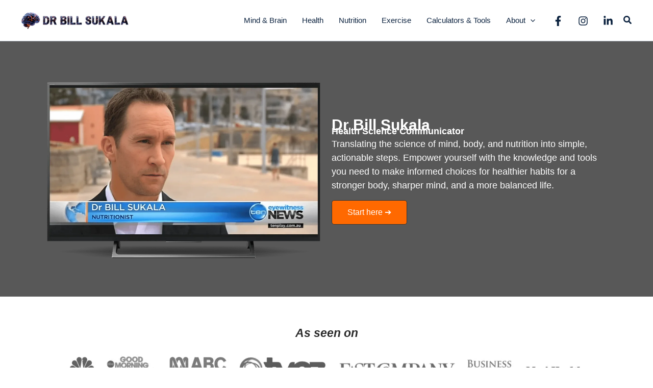

--- FILE ---
content_type: text/html; charset=UTF-8
request_url: https://drbillsukala.com/
body_size: 54159
content:
<!DOCTYPE html>
<html lang="en" prefix="og: http://ogp.me/ns#">
<head>
<meta charset="UTF-8">
<meta name="viewport" content="width=device-width, initial-scale=1">
	<link rel="profile" href="https://gmpg.org/xfn/11"> 
	<meta name='robots' content='index, follow, max-image-preview:large, max-snippet:-1, max-video-preview:-1' />

<!-- Easy Social Share Buttons for WordPress v.10.5 https://socialsharingplugin.com -->
<!-- / Easy Social Share Buttons for WordPress -->

	<!-- This site is optimized with the Yoast SEO plugin v25.7 - https://yoast.com/wordpress/plugins/seo/ -->
	<title>Dr Bill Sukala | Making the science of brain and body made simple</title>
	<meta name="description" content="Dr Bill Sukala translates the science of mind, body, and nutrition into simple terms and empowers you to take charge and control of your life" />
	<link rel="canonical" href="https://drbillsukala.com/" />
	<meta property="og:locale" content="en_US" />
	<meta property="og:type" content="website" />
	<meta property="og:title" content="Dr Bill Sukala" />
	<meta property="og:description" content="Health Science Communicator" />
	<meta property="og:url" content="https://drbillsukala.com/" />
	<meta property="og:site_name" content="Dr Bill Sukala" />
	<meta property="article:publisher" content="https://www.facebook.com/drbillsukala/" />
	<meta property="article:modified_time" content="2025-01-20T02:25:40+00:00" />
	<meta property="og:image" content="https://drbillsukala.com/wp-content/uploads/2024/05/dr_bill_sukala_media_2xx.png" />
	<meta property="og:image:width" content="1125" />
	<meta property="og:image:height" content="750" />
	<meta property="og:image:type" content="image/png" />
	<meta name="twitter:card" content="summary_large_image" />
	<meta name="twitter:title" content="Dr Bill Sukala" />
	<meta name="twitter:description" content="Health Science Communicator" />
	<meta name="twitter:site" content="@drbillsukala" />
	<script type="application/ld+json" class="yoast-schema-graph">{"@context":"https://schema.org","@graph":[{"@type":"WebPage","@id":"https://drbillsukala.com/","url":"https://drbillsukala.com/","name":"Dr Bill Sukala | Making the science of brain and body made simple","isPartOf":{"@id":"https://drbillsukala.com/#website"},"about":{"@id":"https://drbillsukala.com/#organization"},"primaryImageOfPage":{"@id":"https://drbillsukala.com/#primaryimage"},"image":{"@id":"https://drbillsukala.com/#primaryimage"},"thumbnailUrl":"https://drbillsukala.com/wp-content/uploads/2024/05/dr_bill_sukala_media_2xx-1024x683.png","datePublished":"2021-03-10T01:52:56+00:00","dateModified":"2025-01-20T02:25:40+00:00","description":"Dr Bill Sukala translates the science of mind, body, and nutrition into simple terms and empowers you to take charge and control of your life","breadcrumb":{"@id":"https://drbillsukala.com/#breadcrumb"},"inLanguage":"en","potentialAction":[{"@type":"ReadAction","target":["https://drbillsukala.com/"]}]},{"@type":"ImageObject","inLanguage":"en","@id":"https://drbillsukala.com/#primaryimage","url":"https://drbillsukala.com/wp-content/uploads/2024/05/dr_bill_sukala_media_2xx.png","contentUrl":"https://drbillsukala.com/wp-content/uploads/2024/05/dr_bill_sukala_media_2xx.png","width":1125,"height":750,"caption":"Dr Bill Sukala"},{"@type":"BreadcrumbList","@id":"https://drbillsukala.com/#breadcrumb","itemListElement":[{"@type":"ListItem","position":1,"name":"Home"}]},{"@type":"WebSite","@id":"https://drbillsukala.com/#website","url":"https://drbillsukala.com/","name":"Dr Bill Sukala","description":"Health Science Communicator","publisher":{"@id":"https://drbillsukala.com/#organization"},"potentialAction":[{"@type":"SearchAction","target":{"@type":"EntryPoint","urlTemplate":"https://drbillsukala.com/?s={search_term_string}"},"query-input":{"@type":"PropertyValueSpecification","valueRequired":true,"valueName":"search_term_string"}}],"inLanguage":"en"},{"@type":"Organization","@id":"https://drbillsukala.com/#organization","name":"Dr Bill Sukala","url":"https://drbillsukala.com/","logo":{"@type":"ImageObject","inLanguage":"en","@id":"https://drbillsukala.com/#/schema/logo/image/","url":"https://drbillsukala.com/wp-content/uploads/2021/03/drbillsukala_icon.png","contentUrl":"https://drbillsukala.com/wp-content/uploads/2021/03/drbillsukala_icon.png","width":512,"height":512,"caption":"Dr Bill Sukala"},"image":{"@id":"https://drbillsukala.com/#/schema/logo/image/"},"sameAs":["https://www.facebook.com/drbillsukala/","https://x.com/drbillsukala","https://www.instagram.com/drbillsukala/","https://www.pinterest.com.au/drbillsukala/"]}]}</script>
	<meta name="google-site-verification" content="UVMTWkpowA0OdKcir92obA5KhhEN5be_lNN7duLNa54" />
	<!-- / Yoast SEO plugin. -->


<link rel='dns-prefetch' href='//ajax.googleapis.com' />
<link rel="alternate" type="application/rss+xml" title="Dr Bill Sukala &raquo; Feed" href="https://drbillsukala.com/feed/" />
<link rel="alternate" type="application/rss+xml" title="Dr Bill Sukala &raquo; Comments Feed" href="https://drbillsukala.com/comments/feed/" />
<link rel="alternate" title="oEmbed (JSON)" type="application/json+oembed" href="https://drbillsukala.com/wp-json/oembed/1.0/embed?url=https%3A%2F%2Fdrbillsukala.com%2F" />
<link rel="alternate" title="oEmbed (XML)" type="text/xml+oembed" href="https://drbillsukala.com/wp-json/oembed/1.0/embed?url=https%3A%2F%2Fdrbillsukala.com%2F&#038;format=xml" />
<style id='wp-img-auto-sizes-contain-inline-css'>
img:is([sizes=auto i],[sizes^="auto," i]){contain-intrinsic-size:3000px 1500px}
/*# sourceURL=wp-img-auto-sizes-contain-inline-css */
</style>
<style id="litespeed-ccss">img:is([sizes="auto" i],[sizes^="auto," i]){contain-intrinsic-size:3000px 1500px}body,figure,h1,h2,html,li,p,ul{border:0;font-size:100%;font-style:inherit;font-weight:inherit;margin:0;outline:0;padding:0;vertical-align:baseline}html{-webkit-text-size-adjust:100%;-ms-text-size-adjust:100%}body{margin:0}main,nav{display:block}a{background-color:transparent}a,a:visited{text-decoration:none}img{border:0}svg:not(:root){overflow:hidden}figure{margin:0}button,input{color:inherit;font:inherit;margin:0}button{overflow:visible}button{text-transform:none}button{-webkit-appearance:button}button::-moz-focus-inner,input::-moz-focus-inner{border:0;padding:0}input{line-height:normal}input[type=search]{-webkit-appearance:textfield;box-sizing:content-box}input[type=search]::-webkit-search-cancel-button,input[type=search]::-webkit-search-decoration{-webkit-appearance:none}.ast-container{max-width:100%}.ast-container{margin-left:auto;margin-right:auto;padding-left:20px;padding-right:20px}h1,h2{clear:both}.entry-content h1,h1{color:#808285;font-size:2em;line-height:1.2}.entry-content h2,h2{color:#808285;font-size:1.7em;line-height:1.3}html{box-sizing:border-box}*,:after,:before{box-sizing:inherit}body{color:#808285;background:#fff;font-style:normal}ul{margin:0 0 1.5em 3em}ul{list-style:disc}li>ul{margin-bottom:0;margin-left:1.5em}em,i{font-style:italic}img{height:auto;max-width:100%}button,input{color:#808285;font-weight:400;font-size:100%;margin:0;vertical-align:baseline}button,input{line-height:normal}button{border:1px solid;border-color:var(--ast-border-color);border-radius:2px;background:#e6e6e6;padding:.6em 1em .4em;color:#fff}input[type=search]{color:#666;border:1px solid var(--ast-border-color);border-radius:2px;-webkit-appearance:none}a{color:#4169e1}.screen-reader-text{border:0;clip:rect(1px,1px,1px,1px);height:1px;margin:-1px;overflow:hidden;padding:0;position:absolute;width:1px;word-wrap:normal!important}.aligncenter{clear:both;text-align:center;display:block;margin-left:auto;margin-right:auto}body{-webkit-font-smoothing:antialiased;-moz-osx-font-smoothing:grayscale}body:not(.logged-in){position:relative}#page{position:relative}a{text-decoration:none}img{vertical-align:middle}.entry-content h1,.entry-content h2{margin-bottom:20px}p{margin-bottom:1.75em}.search-form .search-field{outline:0}.ast-search-menu-icon{position:relative;z-index:3}input{line-height:1}body,button{line-height:1.85714285714286}body{background-color:#fff}#page{display:block}#primary{width:100%}#primary{margin:4em 0}.ast-search-icon .astra-search-icon{font-size:1.3em}.main-navigation{height:100%;-js-display:inline-flex;display:inline-flex}.main-navigation ul{list-style:none;margin:0;padding-left:0;position:relative}.main-header-menu .menu-link{text-decoration:none;padding:0 1em;display:inline-block}.main-header-menu .menu-item{position:relative}.main-header-menu .sub-menu{width:240px;background:#fff;left:-999em;position:absolute;top:100%;z-index:99999;visibility:hidden}.main-header-menu .sub-menu .menu-link{padding:.9em 1em;display:block;word-wrap:break-word}.main-header-menu .sub-menu .menu-item:not(.menu-item-has-children) .menu-link .icon-arrow:first-of-type{display:none}.submenu-with-border .sub-menu{border-width:1px;border-style:solid}.submenu-with-border .sub-menu .menu-link{border-width:0 0 1px;border-style:solid}.ast-desktop .submenu-with-border .sub-menu>.menu-item:last-child>.menu-link{border-bottom-style:none}.ast-button-wrap{display:inline-block}.ast-button-wrap button{box-shadow:none;border:none}.ast-button-wrap .menu-toggle{padding:0;width:2.2em;height:2.1em;font-size:1.5em;font-weight:400;border-radius:2px;-webkit-font-smoothing:antialiased;-moz-osx-font-smoothing:grayscale;border-radius:2px;vertical-align:middle;line-height:1.85714285714286}.ast-button-wrap .menu-toggle.main-header-menu-toggle{padding:0 .5em;width:auto;text-align:center}.header-main-layout-1 .ast-main-header-bar-alignment{margin-left:auto}.site-navigation{height:100%}.ast-icon.icon-arrow svg{height:.6em;width:.6em;position:relative;margin-left:10px}.ast-icon.icon-search svg{height:1em;width:.9em;margin-top:3px;margin-right:2px}.ast-icon svg{fill:currentColor}.entry-content>:last-child{margin-bottom:0}body{overflow-x:hidden}.ast-builder-grid-row{display:grid;grid-template-columns:auto auto;align-items:center;grid-column-gap:20px;overflow-wrap:anywhere}.ast-builder-grid-row>.site-header-section{flex-wrap:nowrap}.ast-builder-layout-element{align-items:center}.site-header-section{height:100%;min-height:0;align-items:center}.site-header-section>*{padding:0 10px}.site-header-section>div:first-child{padding-left:0}.site-header-section>div:last-child{padding-right:0}.site-header-section .ast-builder-menu{align-items:center}.ast-builder-layout-element.ast-header-search{height:auto}.ast-grid-right-section{justify-content:flex-end}.ast-logo-title-inline .ast-site-identity{padding:1em 0;-js-display:inline-flex;display:inline-flex;vertical-align:middle;align-items:center}.ast-builder-social-element{line-height:1;color:#3a3a3a;background:0 0;vertical-align:middle;margin-left:6px;margin-right:6px;justify-content:center;align-items:center}.ahfb-svg-iconset{-js-display:inline-flex;display:inline-flex;align-self:center}.ahfb-svg-iconset svg{width:17px;height:17px}.ast-builder-grid-row-container{display:grid;align-content:center}.main-header-bar .main-header-bar-navigation{height:100%}.ast-nav-menu .sub-menu{line-height:1.45}.ast-builder-menu .main-navigation{padding:0}.ast-builder-menu .main-navigation>ul{align-self:center}.menu-toggle .ast-close-svg{display:none}.ast-mobile-header-wrap .menu-toggle .mobile-menu-toggle-icon{-js-display:inline-flex;display:inline-flex;align-self:center}.ast-mobile-header-wrap .ast-button-wrap .menu-toggle.main-header-menu-toggle{-js-display:flex;display:flex;align-items:center;width:auto;height:auto}.menu-toggle .mobile-menu-toggle-icon{-js-display:inline-flex;display:inline-flex;align-self:center}.ast-button-wrap .menu-toggle.main-header-menu-toggle{padding:.5em;align-items:center;-js-display:flex;display:flex}.site-header{z-index:99;position:relative}.main-header-bar-wrap{position:relative}.main-header-bar{background-color:#fff;border-bottom-color:var(--ast-border-color);border-bottom-style:solid}.main-header-bar{margin-left:auto;margin-right:auto}.ast-desktop .main-header-menu.ast-menu-shadow .sub-menu{box-shadow:0 4px 10px -2px rgba(0,0,0,.1)}.site-branding{line-height:1;align-self:center}.ast-menu-toggle{display:none;background:0 0;color:inherit;border-style:dotted;border-color:transparent}.main-header-bar{z-index:4;position:relative}.main-header-bar .main-header-bar-navigation .sub-menu{line-height:1.45}.main-header-bar .main-header-bar-navigation .menu-item-has-children>.menu-link:after{line-height:normal}.ast-site-identity{padding:1em 0}.ast-desktop .main-header-menu>.menu-item .sub-menu:before{position:absolute;content:'';top:0;left:0;width:100%;transform:translateY(-100%)}input[type=search]{color:#666;padding:.75em;height:auto;border-width:1px;border-style:solid;border-color:var(--ast-border-color);border-radius:2px;background:var(--ast-comment-inputs-background);box-shadow:none;box-sizing:border-box}.page .entry-header{margin-bottom:1.5em}.ast-single-post .entry-header.ast-header-without-markup,.ast-single-post .entry-header.ast-no-title.ast-no-thumbnail{margin-bottom:0}.entry-header{margin-bottom:1.2em;word-wrap:break-word}.entry-content{word-wrap:break-word}.entry-content p{margin-bottom:1.6em}.entry-content:after{display:table;clear:both;content:''}.ast-flex{-js-display:flex;display:flex;flex-wrap:wrap}.ast-inline-flex{-js-display:inline-flex;display:inline-flex;align-items:center;flex-wrap:wrap;align-content:center}.ast-flex-grow-1{flex-grow:1}:root{--ast-post-nav-space:0;--ast-container-default-xlg-padding:2.5em;--ast-container-default-lg-padding:2.5em;--ast-container-default-slg-padding:2em;--ast-container-default-md-padding:2.5em;--ast-container-default-sm-padding:2.5em;--ast-container-default-xs-padding:2.4em;--ast-container-default-xxs-padding:1.8em;--ast-code-block-background:#eceff3;--ast-comment-inputs-background:#f9fafb;--ast-normal-container-width:1200px;--ast-narrow-container-width:750px;--ast-blog-title-font-weight:600;--ast-blog-meta-weight:600;--ast-global-color-primary:var(--ast-global-color-5);--ast-global-color-secondary:var(--ast-global-color-4);--ast-global-color-alternate-background:var(--ast-global-color-7);--ast-global-color-subtle-background:var(--ast-global-color-6)}html{font-size:118.75%}a{color:var(--ast-global-color-0)}body,button,input{font-family:-apple-system,BlinkMacSystemFont,Segoe UI,Roboto,Oxygen-Sans,Ubuntu,Cantarell,Helvetica Neue,sans-serif;font-weight:400;font-size:19px;font-size:1rem;line-height:var(--ast-body-line-height,1.65)}h1,.entry-content h1,h2,.entry-content h2{font-weight:600}header .custom-logo-link img{max-width:213px;width:213px}h1,.entry-content h1{font-size:36px;font-size:1.8947368421053rem;font-weight:600;line-height:1.4em}h2,.entry-content h2{font-size:30px;font-size:1.5789473684211rem;font-weight:600;line-height:1.3em}body,h1,.entry-content h1,h2,.entry-content h2{color:var(--ast-global-color-3)}.ast-search-menu-icon .search-form button.search-submit{padding:0 4px}.ast-search-menu-icon form.search-form{padding-right:0}.ast-search-menu-icon.slide-search input.search-field{width:0}.ast-header-search .slide-search .search-form{border:2px solid var(--ast-global-color-0)}.ast-header-search .slide-search .search-field{background-color:#fff}.ast-single-post .entry-content a{text-decoration:underline}.ast-single-post .entry-content .uagb-post-grid a{text-decoration:none}input{outline:none}.ast-logo-title-inline .site-logo-img{padding-right:1em}input[type=search]{font-size:16px;font-style:normal;font-weight:400;line-height:24px;width:100%;padding:12px 16px;border-radius:4px;box-shadow:0px 1px 2px 0px rgba(0,0,0,.05);color:var(--ast-form-input-text,#475569)}input[type=search]{height:40px}label{color:#111827;font-size:14px;font-style:normal;font-weight:500;line-height:20px}button{border-radius:4px;box-shadow:0px 1px 2px 0px rgba(0,0,0,.05)}:root{--ast-comment-inputs-background:#fff}::placeholder{color:var(--ast-form-field-color,#9ca3af)}::-ms-input-placeholder{color:var(--ast-form-field-color,#9ca3af)}@media (max-width:921.9px){#ast-desktop-header{display:none}}@media (min-width:922px){#ast-mobile-header{display:none}}@media (max-width:921px){.ast-plain-container.ast-no-sidebar #primary{padding:0}}.ast-plain-container.ast-no-sidebar #primary{margin-top:0;margin-bottom:0}#page{display:flex;flex-direction:column;min-height:100vh}#page .site-content{flex-grow:1}@media (max-width:921px){#primary{padding:1.5em 0;margin:0}}.wp-block-button .wp-block-button__link{color:#fff}.wp-block-button .wp-block-button__link{border-color:var(--ast-global-color-0);background-color:var(--ast-global-color-0);color:#fff;font-family:inherit;font-weight:500;line-height:1em;font-size:16px;font-size:.84210526315789rem;padding-top:15px;padding-right:30px;padding-bottom:15px;padding-left:30px}.ast-single-post .entry-content .wp-block-button .wp-block-button__link{text-decoration:none}@media (max-width:921px){.wp-block-button .wp-block-button__link{padding-top:14px;padding-right:28px;padding-bottom:14px;padding-left:28px}}@media (max-width:544px){.wp-block-button .wp-block-button__link{padding-top:12px;padding-right:24px;padding-bottom:12px;padding-left:24px}}.menu-toggle,button{border-style:solid;border-top-width:0;border-right-width:0;border-left-width:0;border-bottom-width:0;color:#fff;border-color:var(--ast-global-color-0);background-color:var(--ast-global-color-0);padding-top:15px;padding-right:30px;padding-bottom:15px;padding-left:30px;font-family:inherit;font-weight:500;font-size:16px;font-size:.84210526315789rem;line-height:1em}@media (max-width:921px){.menu-toggle,button{padding-top:14px;padding-right:28px;padding-bottom:14px;padding-left:28px}}@media (max-width:544px){.menu-toggle,button{padding-top:12px;padding-right:24px;padding-bottom:12px;padding-left:24px}}@media (min-width:544px){.ast-container{max-width:100%}}@media (max-width:921px){body,button,input{font-size:19px;font-size:1rem}h1,.entry-content h1{font-size:30px;font-size:1.5789473684211rem}h2,.entry-content h2{font-size:25px;font-size:1.3157894736842rem}}@media (max-width:544px){body,button,input{font-size:19px;font-size:1rem}h1,.entry-content h1{font-size:30px;font-size:1.5789473684211rem}h2,.entry-content h2{font-size:25px;font-size:1.3157894736842rem}header .custom-logo-link img{max-width:183px;width:183px}}@media (max-width:544px){html{font-size:118.75%}}@media (min-width:922px){.ast-container{max-width:1240px}}@media (min-width:922px){.site-content .ast-container{display:flex}}@media (max-width:921px){.site-content .ast-container{flex-direction:column}}.entry-content h1,.entry-content h2{clear:none}:root{--wp--custom--ast-default-block-top-padding:3em;--wp--custom--ast-default-block-right-padding:3em;--wp--custom--ast-default-block-bottom-padding:3em;--wp--custom--ast-default-block-left-padding:3em;--wp--custom--ast-container-width:1200px;--wp--custom--ast-content-width-size:1200px;--wp--custom--ast-wide-width-size:calc(1200px + var(--wp--custom--ast-default-block-left-padding) + var(--wp--custom--ast-default-block-right-padding))}@media (max-width:921px){:root{--wp--custom--ast-default-block-top-padding:3em;--wp--custom--ast-default-block-right-padding:2em;--wp--custom--ast-default-block-bottom-padding:3em;--wp--custom--ast-default-block-left-padding:2em}}@media (max-width:544px){:root{--wp--custom--ast-default-block-top-padding:3em;--wp--custom--ast-default-block-right-padding:1.5em;--wp--custom--ast-default-block-bottom-padding:3em;--wp--custom--ast-default-block-left-padding:1.5em}}.entry-content>.wp-block-columns{padding-top:var(--wp--custom--ast-default-block-top-padding);padding-right:var(--wp--custom--ast-default-block-right-padding);padding-bottom:var(--wp--custom--ast-default-block-bottom-padding);padding-left:var(--wp--custom--ast-default-block-left-padding)}.ast-plain-container.ast-no-sidebar .entry-content>.alignfull{margin-left:calc(-50vw + 50%);margin-right:calc(-50vw + 50%);max-width:100vw;width:100vw}.entry-content[data-ast-blocks-layout]>*{max-width:var(--wp--custom--ast-content-width-size);margin-left:auto;margin-right:auto}.entry-content[data-ast-blocks-layout] .alignfull{max-width:none}.entry-content .wp-block-columns{margin-bottom:0}@media (max-width:1200px){.ast-plain-container .entry-content .alignfull{margin-left:calc(-1*min(var(--ast-container-default-xlg-padding),20px));margin-right:calc(-1*min(var(--ast-container-default-xlg-padding),20px))}}:root .has-ast-global-color-5-color{color:var(--ast-global-color-5)}:root{--ast-global-color-0:#046bd2;--ast-global-color-1:#045cb4;--ast-global-color-2:#1e293b;--ast-global-color-3:#334155;--ast-global-color-4:#f0f5fa;--ast-global-color-5:#fff;--ast-global-color-6:#d1d5db;--ast-global-color-7:#111;--ast-global-color-8:#111}:root{--ast-border-color:var(--ast-global-color-6)}h1,.entry-content h1,h2,.entry-content h2{color:var(--ast-global-color-2)}.ast-builder-layout-element[data-section=title_tagline]{display:flex}.ast-builder-menu-1{font-family:Arial,Helvetica,Verdana,sans-serif;font-weight:400}.ast-builder-menu-1 .menu-item>.menu-link{font-size:15px;font-size:.78947368421053rem;color:#0a213e}.ast-builder-menu-1 .menu-item>.ast-menu-toggle{color:#0a213e}.ast-builder-menu-1 .sub-menu{border-top-width:2px;border-bottom-width:0;border-right-width:0;border-left-width:0;border-color:var(--ast-global-color-0);border-style:solid}.ast-builder-menu-1 .main-header-menu>.menu-item>.sub-menu{margin-top:0}.ast-desktop .ast-builder-menu-1 .main-header-menu>.menu-item>.sub-menu:before{height:calc(0px + 2px + 5px)}.ast-desktop .ast-builder-menu-1 .menu-item .sub-menu .menu-link{border-style:none}@media (max-width:921px){.ast-builder-menu-1 .menu-item-has-children>.menu-link:after{content:unset}.ast-builder-menu-1 .main-header-menu>.menu-item>.sub-menu{margin-top:0}}@media (max-width:544px){.ast-builder-menu-1 .main-header-menu>.menu-item>.sub-menu{margin-top:0}}.ast-builder-menu-1{display:flex}.ast-search-icon .ast-icon{z-index:4}.ast-search-icon{z-index:4;position:relative;line-height:normal}.main-header-bar .ast-search-menu-icon .search-form{background-color:#fff}.ast-search-menu-icon .search-form{border:1px solid #e7e7e7;line-height:normal;padding:0 3em 0 0;border-radius:2px;display:inline-block;-webkit-backface-visibility:hidden;backface-visibility:hidden;position:relative;color:inherit;background-color:#fff}.ast-search-menu-icon .astra-search-icon{-js-display:flex;display:flex;line-height:normal}.ast-search-menu-icon .search-field{border:none;background-color:transparent;border-radius:inherit;color:inherit;font-size:inherit;width:0;color:#757575}.ast-search-menu-icon .search-submit{display:none;background:0 0;border:none;font-size:1.3em;color:#757575}.ast-header-search .ast-search-menu-icon.slide-search .search-form{-js-display:flex;display:flex;align-items:center}.ast-search-menu-icon.slide-search .search-form{-webkit-backface-visibility:visible;backface-visibility:visible;visibility:hidden;opacity:0;position:absolute;z-index:3;right:-1em;top:50%;transform:translateY(-50%)}.ast-header-search .ast-search-menu-icon .search-form .search-field:-ms-input-placeholder,.ast-header-search .ast-search-menu-icon .search-form .search-field:-ms-input-placeholder{opacity:.5}.ast-header-search .ast-search-menu-icon.slide-search .search-form{-js-display:flex;display:flex;align-items:center}.ast-builder-layout-element.ast-header-search{height:auto}.ast-header-search .astra-search-icon{color:#0a213e;font-size:18px}.ast-header-search .ast-icon{color:#0a213e}.ast-header-search form.search-form .search-field{width:226px}@media (max-width:921px){.ast-header-search .astra-search-icon{font-size:18px}}@media (max-width:544px){.ast-header-search .astra-search-icon{color:var(--ast-global-color-0);font-size:18px}.ast-header-search .ast-icon{color:var(--ast-global-color-0)}}.ast-header-search{display:flex}.ast-header-social-wrap .ast-builder-social-element:first-child{margin-left:0}.ast-header-social-wrap .ast-builder-social-element:last-child{margin-right:0}.ast-builder-social-element{line-height:1;color:#3a3a3a;background:0 0;vertical-align:middle;margin-left:6px;margin-right:6px;justify-content:center;align-items:center}.ast-builder-social-element{line-height:1;color:#3a3a3a;background:0 0;vertical-align:middle;margin-left:6px;margin-right:6px;justify-content:center;align-items:center}.ast-header-social-1-wrap .ast-builder-social-element{margin-left:14.5px;margin-right:14.5px;border-top-left-radius:7px;border-top-right-radius:7px;border-bottom-right-radius:7px;border-bottom-left-radius:7px}.ast-header-social-1-wrap .ast-builder-social-element svg{width:20px;height:20px}.ast-header-social-1-wrap .ast-social-color-type-custom svg{fill:#0a213e}.ast-header-social-1-wrap .ast-builder-social-element{background:rgba(253,253,253,0)}@media (max-width:544px){.ast-header-social-1-wrap .ast-builder-social-element svg{width:30px;height:30px}.ast-header-social-1-wrap .ast-builder-social-element{margin-left:17.5px;margin-right:17.5px}.ast-header-social-1-wrap{margin-bottom:35px}.ast-header-social-1-wrap .ast-social-color-type-custom svg{fill:#0a213e}}.ast-builder-layout-element[data-section=section-hb-social-icons-1]{display:flex}.ast-desktop .ast-builder-menu-1 .menu-item .sub-menu{box-shadow:0px 4px 10px -2px rgba(0,0,0,.1)}@media (min-width:922px){.main-header-bar{border-bottom-width:1px}}.main-header-menu .menu-item{-js-display:flex;display:flex;-webkit-box-pack:center;-webkit-justify-content:center;-moz-box-pack:center;-ms-flex-pack:center;justify-content:center;-webkit-box-orient:vertical;-webkit-box-direction:normal;-webkit-flex-direction:column;-moz-box-orient:vertical;-moz-box-direction:normal;-ms-flex-direction:column;flex-direction:column}.main-header-menu>.menu-item>.menu-link{height:100%;-webkit-box-align:center;-webkit-align-items:center;-moz-box-align:center;-ms-flex-align:center;align-items:center;-js-display:flex;display:flex}@media (min-width:922px){.ast-builder-menu .main-navigation>ul>li:last-child a{margin-right:0}}.ast-plain-container{background-color:var(--ast-global-color-5);background-image:none}@media (max-width:921px){.ast-plain-container{background-color:var(--ast-global-color-5);background-image:none}}@media (max-width:544px){.ast-plain-container{background-color:var(--ast-global-color-5);background-image:none}}#ast-scroll-top{display:none;position:fixed;text-align:center;z-index:99;width:2.1em;height:2.1em;line-height:2.1;color:#fff;border-radius:2px;content:"";outline:inherit}@media (min-width:769px){#ast-scroll-top{content:"769"}}#ast-scroll-top .ast-icon.icon-arrow svg{margin-left:0;vertical-align:middle;transform:translate(0,-20%) rotate(180deg);width:1.6em}.ast-scroll-to-top-left{left:30px;bottom:30px}#ast-scroll-top{background-color:var(--ast-global-color-0);font-size:15px}@media (max-width:921px){#ast-scroll-top .ast-icon.icon-arrow svg{width:1em}}.ast-mobile-header-content>*{padding:10px 0;height:auto}.ast-mobile-header-content>*:first-child{padding-top:10px}.ast-mobile-header-content>.ast-builder-menu{padding-top:0}.ast-mobile-header-content>*:last-child{padding-bottom:0}.ast-mobile-header-wrap .ast-mobile-header-content{display:none}.ast-mobile-header-wrap .ast-mobile-header-content{background-color:#fff}.ast-mobile-header-content>*{padding-top:0;padding-bottom:0}.content-align-flex-start .ast-builder-layout-element{justify-content:flex-start}.content-align-flex-start .main-header-menu{text-align:left}.ast-mobile-header-wrap .ast-primary-header-bar,.ast-primary-header-bar .site-primary-header-wrap{min-height:80px}.ast-desktop .ast-primary-header-bar .main-header-menu>.menu-item{line-height:80px}@media (min-width:922px){.ast-primary-header-bar{border-bottom-width:1px;border-bottom-color:rgba(10,33,61,.31);border-bottom-style:solid}}.ast-primary-header-bar{background-color:#fff;background-image:none}.ast-primary-header-bar{display:block}[data-section=section-header-mobile-trigger] .ast-button-wrap .ast-mobile-menu-trigger-minimal{color:#0a213e;border:none;background:0 0}[data-section=section-header-mobile-trigger] .ast-button-wrap .mobile-menu-toggle-icon .ast-mobile-svg{width:20px;height:20px;fill:#0a213e}.ast-builder-menu-mobile .main-navigation .menu-item>.menu-link{font-weight:500}.ast-builder-menu-mobile .main-navigation .main-header-menu .menu-item>.menu-link{color:var(--ast-global-color-3)}.ast-hfb-header .ast-builder-menu-mobile .main-header-menu,.ast-hfb-header .ast-builder-menu-mobile .main-navigation .menu-item .menu-link{border-style:none}@media (max-width:921px){.ast-builder-menu-mobile .main-navigation .main-header-menu .menu-item>.menu-link{color:var(--ast-global-color-3)}.ast-builder-menu-mobile .main-navigation .main-header-menu,.ast-builder-menu-mobile .main-navigation .main-header-menu .menu-link{background-color:var(--ast-global-color-5);background-image:none}}@media (max-width:544px){.ast-builder-menu-mobile .main-navigation{font-size:16px;font-size:.84210526315789rem}.ast-builder-menu-mobile .main-navigation .main-header-menu .menu-item>.menu-link{color:#0a213e}}.ast-builder-menu-mobile .main-navigation{display:block}.wp-block-button__link{box-sizing:border-box;display:inline-block;text-align:center;word-break:break-word}:where(.wp-block-button__link){border-radius:9999px;box-shadow:none;padding:calc(.667em + 2px) calc(1.333em + 2px);text-decoration:none}.wp-block-columns{align-items:normal!important;box-sizing:border-box;display:flex;flex-wrap:wrap!important}@media (min-width:782px){.wp-block-columns{flex-wrap:nowrap!important}}@media (max-width:781px){.wp-block-columns:not(.is-not-stacked-on-mobile)>.wp-block-column{flex-basis:100%!important}}@media (min-width:782px){.wp-block-columns:not(.is-not-stacked-on-mobile)>.wp-block-column{flex-basis:0;flex-grow:1}.wp-block-columns:not(.is-not-stacked-on-mobile)>.wp-block-column[style*=flex-basis]{flex-grow:0}}:where(.wp-block-columns){margin-bottom:1.75em}.wp-block-column{flex-grow:1;min-width:0;overflow-wrap:break-word;word-break:break-word}.wp-block-image img{box-sizing:border-box;height:auto;max-width:100%;vertical-align:bottom}.wp-block-image.aligncenter{text-align:center}.wp-block-image.aligncenter{display:table}ul{box-sizing:border-box}.entry-content{counter-reset:footnotes}:root{--wp--preset--font-size--normal:16px;--wp--preset--font-size--huge:42px}.has-normal-font-size{font-size:var(--wp--preset--font-size--normal)}.has-text-align-center{text-align:center}.has-text-align-left{text-align:left}.aligncenter{clear:both}.screen-reader-text{border:0;clip:rect(1px,1px,1px,1px);clip-path:inset(50%);height:1px;margin:-1px;overflow:hidden;padding:0;position:absolute;width:1px;word-wrap:normal!important}html :where(img[class*=wp-image-]){height:auto;max-width:100%}:where(figure){margin:0 0 1em}:root{--wp--preset--aspect-ratio--square:1;--wp--preset--aspect-ratio--4-3:4/3;--wp--preset--aspect-ratio--3-4:3/4;--wp--preset--aspect-ratio--3-2:3/2;--wp--preset--aspect-ratio--2-3:2/3;--wp--preset--aspect-ratio--16-9:16/9;--wp--preset--aspect-ratio--9-16:9/16;--wp--preset--color--black:#000;--wp--preset--color--cyan-bluish-gray:#abb8c3;--wp--preset--color--white:#fff;--wp--preset--color--pale-pink:#f78da7;--wp--preset--color--vivid-red:#cf2e2e;--wp--preset--color--luminous-vivid-orange:#ff6900;--wp--preset--color--luminous-vivid-amber:#fcb900;--wp--preset--color--light-green-cyan:#7bdcb5;--wp--preset--color--vivid-green-cyan:#00d084;--wp--preset--color--pale-cyan-blue:#8ed1fc;--wp--preset--color--vivid-cyan-blue:#0693e3;--wp--preset--color--vivid-purple:#9b51e0;--wp--preset--color--ast-global-color-0:var(--ast-global-color-0);--wp--preset--color--ast-global-color-1:var(--ast-global-color-1);--wp--preset--color--ast-global-color-2:var(--ast-global-color-2);--wp--preset--color--ast-global-color-3:var(--ast-global-color-3);--wp--preset--color--ast-global-color-4:var(--ast-global-color-4);--wp--preset--color--ast-global-color-5:var(--ast-global-color-5);--wp--preset--color--ast-global-color-6:var(--ast-global-color-6);--wp--preset--color--ast-global-color-7:var(--ast-global-color-7);--wp--preset--color--ast-global-color-8:var(--ast-global-color-8);--wp--preset--gradient--vivid-cyan-blue-to-vivid-purple:linear-gradient(135deg,rgba(6,147,227,1) 0%,#9b51e0 100%);--wp--preset--gradient--light-green-cyan-to-vivid-green-cyan:linear-gradient(135deg,#7adcb4 0%,#00d082 100%);--wp--preset--gradient--luminous-vivid-amber-to-luminous-vivid-orange:linear-gradient(135deg,rgba(252,185,0,1) 0%,rgba(255,105,0,1) 100%);--wp--preset--gradient--luminous-vivid-orange-to-vivid-red:linear-gradient(135deg,rgba(255,105,0,1) 0%,#cf2e2e 100%);--wp--preset--gradient--very-light-gray-to-cyan-bluish-gray:linear-gradient(135deg,#eee 0%,#a9b8c3 100%);--wp--preset--gradient--cool-to-warm-spectrum:linear-gradient(135deg,#4aeadc 0%,#9778d1 20%,#cf2aba 40%,#ee2c82 60%,#fb6962 80%,#fef84c 100%);--wp--preset--gradient--blush-light-purple:linear-gradient(135deg,#ffceec 0%,#9896f0 100%);--wp--preset--gradient--blush-bordeaux:linear-gradient(135deg,#fecda5 0%,#fe2d2d 50%,#6b003e 100%);--wp--preset--gradient--luminous-dusk:linear-gradient(135deg,#ffcb70 0%,#c751c0 50%,#4158d0 100%);--wp--preset--gradient--pale-ocean:linear-gradient(135deg,#fff5cb 0%,#b6e3d4 50%,#33a7b5 100%);--wp--preset--gradient--electric-grass:linear-gradient(135deg,#caf880 0%,#71ce7e 100%);--wp--preset--gradient--midnight:linear-gradient(135deg,#020381 0%,#2874fc 100%);--wp--preset--font-size--small:13px;--wp--preset--font-size--medium:20px;--wp--preset--font-size--large:36px;--wp--preset--font-size--x-large:42px;--wp--preset--spacing--20:.44rem;--wp--preset--spacing--30:.67rem;--wp--preset--spacing--40:1rem;--wp--preset--spacing--50:1.5rem;--wp--preset--spacing--60:2.25rem;--wp--preset--spacing--70:3.38rem;--wp--preset--spacing--80:5.06rem;--wp--preset--shadow--natural:6px 6px 9px rgba(0,0,0,.2);--wp--preset--shadow--deep:12px 12px 50px rgba(0,0,0,.4);--wp--preset--shadow--sharp:6px 6px 0px rgba(0,0,0,.2);--wp--preset--shadow--outlined:6px 6px 0px -3px rgba(255,255,255,1),6px 6px rgba(0,0,0,1);--wp--preset--shadow--crisp:6px 6px 0px rgba(0,0,0,1)}:root{--wp--style--global--content-size:var(--wp--custom--ast-content-width-size);--wp--style--global--wide-size:var(--wp--custom--ast-wide-width-size)}:where(body){margin:0}:root{--wp--style--block-gap:24px}:root :where(.is-layout-flow)>:first-child{margin-block-start:0}:root :where(.is-layout-flow)>:last-child{margin-block-end:0}:root :where(.is-layout-flow)>*{margin-block-start:24px;margin-block-end:0}:root :where(.is-layout-flex){gap:24px}.is-layout-flow>.aligncenter{margin-left:auto!important;margin-right:auto!important}body .is-layout-flex{display:flex}.is-layout-flex{flex-wrap:wrap;align-items:center}.is-layout-flex>:is(*,div){margin:0}body{padding-top:0;padding-right:0;padding-bottom:0;padding-left:0}a:where(:not(.wp-element-button)){text-decoration:none}:root :where(.wp-element-button,.wp-block-button__link){background-color:#32373c;border-width:0;color:#fff;font-family:inherit;font-size:inherit;line-height:inherit;padding:calc(.667em + 2px) calc(1.333em + 2px);text-decoration:none}.has-ast-global-color-5-color{color:var(--wp--preset--color--ast-global-color-5)!important}:root{--preset-color1:#00adb5;--preset-color2:#f08a5d;--preset-color3:#b83b5e;--preset-color4:#b83b5e;--preset-color5:#71c9ce;--preset-color6:#f38181;--preset-color7:#ff2e63;--preset-color8:#eee;--preset-color9:#f9ed69}:root{--postx_preset_Base_1_color:#f4f4ff;--postx_preset_Base_2_color:#dddff8;--postx_preset_Base_3_color:#b4b4d6;--postx_preset_Primary_color:#3323f0;--postx_preset_Secondary_color:#4a5fff;--postx_preset_Tertiary_color:#fff;--postx_preset_Contrast_3_color:#545472;--postx_preset_Contrast_2_color:#262657;--postx_preset_Contrast_1_color:#10102e;--postx_preset_Over_Primary_color:#fff}:root{--postx_preset_Primary_to_Secondary_to_Right_gradient:linear-gradient(90deg,var(--postx_preset_Primary_color) 0%,var(--postx_preset_Secondary_color) 100%);--postx_preset_Primary_to_Secondary_to_Bottom_gradient:linear-gradient(180deg,var(--postx_preset_Primary_color) 0%,var(--postx_preset_Secondary_color) 100%);--postx_preset_Secondary_to_Primary_to_Right_gradient:linear-gradient(90deg,var(--postx_preset_Secondary_color) 0%,var(--postx_preset_Primary_color) 100%);--postx_preset_Secondary_to_Primary_to_Bottom_gradient:linear-gradient(180deg,var(--postx_preset_Secondary_color) 0%,var(--postx_preset_Primary_color) 100%);--postx_preset_Cold_Evening_gradient:linear-gradient(0deg,#0c3483 0%,#a2b6df 100%,#6b8cce 100%,#a2b6df 100%);--postx_preset_Purple_Division_gradient:linear-gradient(0deg,#7028e4 0%,#e5b2ca 100%);--postx_preset_Over_Sun_gradient:linear-gradient(60deg,#abecd6 0%,#fbed96 100%);--postx_preset_Morning_Salad_gradient:linear-gradient(-255deg,#b7f8db 0%,#50a7c2 100%);--postx_preset_Fabled_Sunset_gradient:linear-gradient(-270deg,#231557 0%,#44107a 29%,#ff1361 67%,#fff800 100%)}:root{--postx_preset_Heading_typo_font_family:Roboto;--postx_preset_Heading_typo_font_family_type:sans-serif;--postx_preset_Heading_typo_font_weight:600;--postx_preset_Heading_typo_text_transform:capitalize;--postx_preset_Body_and_Others_typo_font_family:Roboto;--postx_preset_Body_and_Others_typo_font_family_type:sans-serif;--postx_preset_Body_and_Others_typo_font_weight:400;--postx_preset_Body_and_Others_typo_text_transform:lowercase;--postx_preset_body_typo_font_size_lg:16px;--postx_preset_paragraph_1_typo_font_size_lg:12px;--postx_preset_paragraph_2_typo_font_size_lg:12px;--postx_preset_paragraph_3_typo_font_size_lg:12px;--postx_preset_heading_h1_typo_font_size_lg:42px;--postx_preset_heading_h2_typo_font_size_lg:36px;--postx_preset_heading_h3_typo_font_size_lg:30px;--postx_preset_heading_h4_typo_font_size_lg:24px;--postx_preset_heading_h5_typo_font_size_lg:20px;--postx_preset_heading_h6_typo_font_size_lg:16px}.uagb-buttons__outer-wrap .uagb-buttons__wrap{display:inline-flex;width:100%}.uagb-buttons__outer-wrap .uagb-buttons-repeater{display:flex;justify-content:center;align-items:center}.wp-block-uagb-container{display:flex;position:relative;box-sizing:border-box}.wp-block-uagb-container.uagb-is-root-container{margin-left:auto;margin-right:auto}.wp-block-uagb-container.alignfull.uagb-is-root-container .uagb-container-inner-blocks-wrap{display:flex;position:relative;box-sizing:border-box;margin-left:auto!important;margin-right:auto!important}body .wp-block-uagb-container>.uagb-container-inner-blocks-wrap,body .wp-block-uagb-container>*:not(.wp-block-uagb-container):not(.wp-block-uagb-column):not(.wp-block-uagb-container):not(.wp-block-uagb-section):not(.uagb-container__shape):not(.uagb-container__video-wrap):not(.wp-block-spectra-pro-register):not(.wp-block-spectra-pro-login):not(.uagb-slider-container):not(.spectra-container-link-overlay):not(.spectra-image-gallery__control-lightbox):not(.wp-block-uagb-lottie):not(.uagb-faq__outer-wrap){min-width:unset!important;width:100%;position:relative}.uagb-post-grid{margin:0 auto;position:relative}.uagb-post-grid .uagb-post__inner-wrap{overflow:hidden}.uagb-post-grid.is-grid article{float:left;display:inline-block}.uagb-post-grid.is-grid.uagb-post__image-position-top .uagb-post__image a{display:block;height:0;overflow:hidden;position:relative}.uagb-post-grid.is-grid.uagb-post__image-position-top .uagb-post__image a.uagb-image-ratio-inherit{padding-bottom:0;height:auto}.uagb-post-grid.is-grid.uagb-post__image-position-top .uagb-post__image a.uagb-image-ratio-inherit img{position:unset!important}.uagb-post-grid.is-grid.uagb-post__image-position-top .uagb-post__image a[class^=uagb-image-ratio-]>img{position:absolute;height:100%}.uagb-post-grid.is-grid .uagb-post__inner-wrap{height:max-content}.uagb-post-grid.is-grid.uagb-post__equal-height .uagb-post__inner-wrap{height:auto}.uagb-post-grid .uagb-post__image img{display:block;width:100%;height:auto;max-width:100%}.is-grid.uagb-post__items{display:grid}.uagb-post-grid.is-grid article{box-sizing:border-box}.uagb_review_block .uagb_review_average_stars{display:flex;grid-area:auto;justify-self:self-end;height:50px;line-height:60px;margin-left:10px;margin-top:25px}@media all and (max-width:768px){#content:before{content:""}}.ast-mobile-header-content .ast-builder-layout-element:not(.ast-builder-menu):not(.ast-header-divider-element){padding:15px 20px}.ast-desktop .ast-mega-menu-enabled.main-header-menu>.menu-item-has-children>.menu-link:after{content:'';margin:0}#content:before{content:"921";position:absolute;overflow:hidden;opacity:0;visibility:hidden}.ast-header-search .ast-search-menu-icon .search-field{border-radius:2px}.ast-header-search .ast-search-menu-icon .search-submit{border-radius:2px}.ast-header-search .ast-search-menu-icon .search-form{border-top-width:1px;border-bottom-width:1px;border-left-width:1px;border-right-width:1px;border-color:#ddd;border-radius:2px}@media (max-width:921px){.ast-plain-container #primary{margin-top:1.5em;margin-bottom:1.5em}}.ast-desktop .menu-link>.icon-arrow:first-child{display:none}.ast-builder-menu-1 .main-header-menu .sub-menu .menu-link{color:var(--ast-global-color-2)}@media (min-width:1025px){body .uag-hide-desktop{display:none!important}}@media (min-width:768px) and (max-width:1024px){body .uag-hide-tab{display:none!important}}@media (max-width:767px){body .uag-hide-mob{display:none!important}}.wp-block-uagb-container.uagb-is-root-container.alignfull.uagb-block-2db65ced>.uagb-container-inner-blocks-wrap{--inner-content-custom-width:min(100%,1200px);max-width:var(--inner-content-custom-width);width:100%;flex-direction:row;align-items:center;justify-content:center;flex-wrap:wrap;row-gap:20px;column-gap:20px}.wp-block-uagb-container.uagb-block-2db65ced{min-height:500px;box-shadow:0px 0px #00000070;padding-top:10px;padding-bottom:10px;padding-left:10px;padding-right:10px;margin-top:!important;margin-bottom:!important;overflow:visible;order:initial;border-color:inherit;background-repeat:no-repeat;background-position:50% 50%;background-size:cover;background-attachment:scroll;background-image:url(https://drbillsukala.com/wp-content/uploads/2025/01/synapses_firing.jpg);background-clip:padding-box;row-gap:20px;column-gap:20px}.wp-block-uagb-container.uagb-block-2db65ced:before{content:"";position:absolute;top:0;left:0;width:calc(100% + 0px + 0px);height:calc(100% + 0px + 0px);border-color:inherit;background:var(--ast-global-color-8);opacity:.7}.wp-block-uagb-container.uagb-is-root-container .uagb-block-cdbf1940{max-width:100%;width:100%}.wp-block-uagb-container.uagb-block-cdbf1940{box-shadow:0px 0px #00000070;padding-top:10px;padding-bottom:10px;padding-left:10px;padding-right:10px;margin-top:!important;margin-bottom:!important;overflow:visible;order:initial;border-color:inherit;flex-direction:row;align-items:center;justify-content:center;flex-wrap:nowrap;row-gap:20px;column-gap:20px}.wp-block-uagb-container.uagb-is-root-container .uagb-block-d153a0e9{max-width:48%;width:100%}.wp-block-uagb-container.uagb-block-d153a0e9{box-shadow:0px 0px #00000070;padding-top:10px;padding-bottom:10px;padding-left:10px;padding-right:10px;margin-top:!important;margin-bottom:!important;overflow:visible;order:initial;border-color:inherit;flex-direction:column;align-items:center;justify-content:center;flex-wrap:nowrap;row-gap:20px;column-gap:20px}.wp-block-uagb-container.uagb-is-root-container .uagb-block-52de19c5{max-width:48%;width:100%}.wp-block-uagb-container.uagb-block-52de19c5{box-shadow:0px 0px #00000070;padding-top:10px;padding-bottom:10px;padding-left:10px;padding-right:10px;margin-top:!important;margin-bottom:!important;overflow:visible;order:initial;border-color:inherit;flex-direction:column;align-items:center;justify-content:center;flex-wrap:nowrap;row-gap:20px;column-gap:20px}.uagb-block-e92e04ee.wp-block-uagb-buttons.uagb-buttons__outer-wrap .uagb-buttons__wrap{gap:10px}.uagb-block-e92e04ee.uagb-buttons__outer-wrap .uagb-buttons__wrap{justify-content:left;align-items:center}.wp-block-uagb-buttons .uagb-block-fdd551bf.wp-block-uagb-buttons-child .uagb-buttons-repeater{background:#ff6900}.wp-block-uagb-buttons .uagb-block-fdd551bf .wp-block-button__link{background:#ff6900}.wp-block-uagb-buttons .uagb-block-fdd551bf .uagb-button__wrapper .uagb-buttons-repeater{color:#fff}.wp-block-uagb-buttons .uagb-block-fdd551bf .uagb-button__wrapper .uagb-buttons-repeater.wp-block-button__link{box-shadow:0px 0px 0 #00000026}.wp-block-uagb-buttons .uagb-block-fdd551bf .uagb-buttons-repeater.wp-block-button__link{border-top-width:1px;border-left-width:1px;border-right-width:1px;border-bottom-width:1px;border-top-left-radius:5px;border-top-right-radius:5px;border-bottom-left-radius:5px;border-bottom-right-radius:5px;border-color:#333;border-style:solid}.wp-block-uagb-buttons .uagb-block-fdd551bf .uagb-buttons-repeater .uagb-button__link{color:#fff}.wp-block-uagb-buttons .uagb-block-fdd551bf .uagb-button__link{text-transform:normal;text-decoration:none}.uagb-block-f8a4b42a.is-grid .uagb-post__inner-wrap{padding-top:20px;padding-bottom:0;padding-left:20px;padding-right:20px;box-shadow:0px 0px 0 #00000070;border-top-left-radius:5px;border-top-right-radius:5px;border-bottom-left-radius:5px;border-bottom-right-radius:5px}.uagb-block-f8a4b42a.is-grid .uagb-post__inner-wrap .uagb-post__image:first-child{margin-left:-20px;margin-right:-20px;margin-top:-20px}.uagb-block-f8a4b42a .uagb-post__inner-wrap{background:#f6f6f6;text-align:left}.uagb-block-f8a4b42a .uagb-post__image{padding-bottom:15px}.uagb-block-f8a4b42a .uagb-post__image:before{background-color:#000;opacity:.5}.uagb-block-f8a4b42a.is-grid.uagb-post__items{row-gap:20px;column-gap:20px}.uagb-block-f8a4b42a.wp-block-uagb-post-grid.is-grid{grid-template-columns:repeat(3,minmax(0,1fr))}@media only screen and (max-width:976px){.wp-block-uagb-container.uagb-is-root-container.alignfull.uagb-block-2db65ced>.uagb-container-inner-blocks-wrap{--inner-content-custom-width:min(100%,1024px);max-width:var(--inner-content-custom-width);width:100%}.wp-block-uagb-container.uagb-block-2db65ced{padding-top:10px;padding-bottom:10px;padding-left:10px;padding-right:10px;margin-top:!important;margin-bottom:!important;order:initial;background-clip:padding-box}.wp-block-uagb-container.uagb-block-2db65ced:before{top:0;left:0;width:calc(100% + 0px + 0px);height:calc(100% + 0px + 0px)}.wp-block-uagb-container.uagb-is-root-container .uagb-block-cdbf1940{width:100%}.wp-block-uagb-container.uagb-block-cdbf1940{padding-top:10px;padding-bottom:10px;padding-left:10px;padding-right:10px;margin-top:!important;margin-bottom:!important;order:initial}.wp-block-uagb-container.uagb-is-root-container .uagb-block-d153a0e9{width:100%}.wp-block-uagb-container.uagb-block-d153a0e9{padding-top:10px;padding-bottom:10px;padding-left:10px;padding-right:10px;margin-top:!important;margin-bottom:!important;order:initial}.wp-block-uagb-container.uagb-is-root-container .uagb-block-52de19c5{width:100%}.wp-block-uagb-container.uagb-block-52de19c5{padding-top:10px;padding-bottom:10px;padding-left:10px;padding-right:10px;margin-top:!important;margin-bottom:!important;order:initial}.uagb-block-e92e04ee.uagb-buttons__outer-wrap .uagb-buttons__wrap{justify-content:center;align-items:center}.uagb-block-e92e04ee.uagb-buttons__outer-wrap .uagb-buttons__wrap .wp-block-button{width:auto}.wp-block-uagb-buttons .uagb-block-fdd551bf .uagb-buttons-repeater.wp-block-button__link{border-style:solid;border-color:#333}.uagb-block-f8a4b42a.wp-block-uagb-post-grid.is-grid{grid-template-columns:repeat(2,minmax(0,1fr))}.uagb-block-f8a4b42a.is-grid.uagb-post__items{row-gap:20px;column-gap:20px}.uagb-block-f8a4b42a.is-grid .uagb-post__inner-wrap .uagb-post__image:first-child{margin-left:0;margin-right:0;margin-top:0}}@media only screen and (max-width:767px){.wp-block-uagb-container.uagb-is-root-container.alignfull.uagb-block-2db65ced>.uagb-container-inner-blocks-wrap{--inner-content-custom-width:min(100%,767px);max-width:var(--inner-content-custom-width);width:100%;flex-wrap:wrap}.wp-block-uagb-container.uagb-block-2db65ced{padding-top:10px;padding-bottom:10px;padding-left:10px;padding-right:10px;margin-top:!important;margin-bottom:!important;order:initial;background-image:url(https://drbillsukala.com/wp-content/uploads/2025/01/synapses_firing_mobile.png);background-clip:padding-box}.wp-block-uagb-container.uagb-block-2db65ced:before{top:0;left:0;width:calc(100% + 0px + 0px);height:calc(100% + 0px + 0px)}.wp-block-uagb-container.uagb-is-root-container .uagb-block-cdbf1940{max-width:100%;width:100%}.wp-block-uagb-container.uagb-block-cdbf1940{padding-top:10px;padding-bottom:10px;padding-left:10px;padding-right:10px;margin-top:!important;margin-bottom:!important;order:initial;flex-wrap:wrap}.wp-block-uagb-container.uagb-is-root-container .uagb-block-d153a0e9{max-width:100%;width:100%}.wp-block-uagb-container.uagb-block-d153a0e9{padding-top:10px;padding-bottom:10px;padding-left:10px;padding-right:10px;margin-top:!important;margin-bottom:!important;order:initial;flex-wrap:wrap}.wp-block-uagb-container.uagb-is-root-container .uagb-block-52de19c5{max-width:100%;width:100%}.wp-block-uagb-container.uagb-block-52de19c5{padding-top:10px;padding-bottom:10px;padding-left:10px;padding-right:10px;margin-top:!important;margin-bottom:!important;order:initial;flex-wrap:wrap}.uagb-block-e92e04ee.uagb-buttons__outer-wrap .uagb-buttons__wrap{justify-content:center;align-items:center}.uagb-block-e92e04ee.uagb-buttons__outer-wrap .uagb-buttons__wrap .wp-block-button{width:auto}.uagb-block-e92e04ee .uagb-buttons-repeater.wp-block-button__link{padding-top:15px;padding-bottom:15px;padding-left:20px;padding-right:20px}.uagb-block-e92e04ee .uagb-button__wrapper{margin-top:0;margin-bottom:20px;margin-left:0;margin-right:0}.wp-block-uagb-buttons .uagb-block-fdd551bf .uagb-buttons-repeater .uagb-button__link{font-size:18px}.wp-block-uagb-buttons .uagb-block-fdd551bf .uagb-buttons-repeater.wp-block-button__link{border-style:solid;border-color:#333}.uagb-block-f8a4b42a.wp-block-uagb-post-grid.is-grid{grid-template-columns:repeat(1,minmax(0,1fr))}.uagb-block-f8a4b42a.is-grid .uagb-post__inner-wrap{padding-top:0;padding-bottom:0;padding-left:10px;padding-right:10px}.uagb-block-f8a4b42a.is-grid.uagb-post__items{row-gap:15px;column-gap:20px}.uagb-block-f8a4b42a.is-grid .uagb-post__inner-wrap .uagb-post__image:first-child{margin-left:-10px;margin-right:-10px;margin-top:0}}html,body{max-width:100%;overflow-x:hidden}h2.wp-block-heading{font-size:1.2rem}@media only screen and (max-width:600px){.ast-container{padding-left:10px;padding-right:10px}}@media only screen and (max-width:600px){.post-grid-container{margin-bottom:15px}}.post-grid-container{margin-bottom:80px}.h1-hero{margin-bottom:0!important;padding-bottom:0!important;padding-top:1px!important}@media only screen and (max-width:600px){.h1-hero{font-size:25px;margin-bottom:0!important;margin-top:-40px!important;padding-bottom:7px!important;padding-top:15px!important;text-align:center}}.h2-hero{font-size:18px!important;text-align:left;margin-top:-20px}@media only screen and (max-width:600px){.h2-hero{font-size:18px!important;text-align:center}}p.hero-font{font-size:18px!important;line-height:1.5;margin-bottom:15px;margin-top:-20px}@media only screen and (max-width:600px){p.hero-font{font-size:18px!important;line-height:1.7;margin-bottom:30px;text-align:center}}.custom-modal{display:none;position:fixed;top:0;left:0;width:100%;height:100%;background-color:rgba(0,0,0,.5);z-index:1000}.modal-content{position:relative;background-color:#fff;margin:10% auto;padding:15px;width:90%;max-width:500px;border-radius:5px;box-shadow:0 4px 8px rgba(0,0,0,.1);padding-top:70px}.close-modal{position:absolute;top:0;left:50%!important;transform:translate(-50%,-50%)!important;font-size:2em!important;color:#000;border:none;border-radius:10%;padding:5px;line-height:1;box-shadow:0 2px 4px rgba(0,0,0,.1);padding-top:40px!important}.modal-intro{font-size:1.2em;margin:20px 0;margin-left:7px;font-weight:700}.goal-options{display:flex;flex-direction:column;gap:10px}.goal-link{display:block;padding:12px 15px;background-color:#f5f5f5;text-decoration:none;color:#333;font-size:.9em;border-radius:4px}.wp-container-core-columns-is-layout-1{flex-wrap:nowrap}</style><script src="[data-uri]" defer></script>
<link data-asynced="1" as="style" onload="this.onload=null;this.rel='stylesheet'"  rel='preload' id='astra-theme-css-css' href='https://drbillsukala.com/wp-content/themes/astra/assets/css/minified/main.min.css?ver=4.11.9' media='all' /><noscript><link rel='stylesheet' href='https://drbillsukala.com/wp-content/themes/astra/assets/css/minified/main.min.css?ver=4.11.9' media='all' /></noscript>
<style id='astra-theme-css-inline-css'>
:root{--ast-post-nav-space:0;--ast-container-default-xlg-padding:2.5em;--ast-container-default-lg-padding:2.5em;--ast-container-default-slg-padding:2em;--ast-container-default-md-padding:2.5em;--ast-container-default-sm-padding:2.5em;--ast-container-default-xs-padding:2.4em;--ast-container-default-xxs-padding:1.8em;--ast-code-block-background:#ECEFF3;--ast-comment-inputs-background:#F9FAFB;--ast-normal-container-width:1200px;--ast-narrow-container-width:750px;--ast-blog-title-font-weight:600;--ast-blog-meta-weight:600;--ast-global-color-primary:var(--ast-global-color-5);--ast-global-color-secondary:var(--ast-global-color-4);--ast-global-color-alternate-background:var(--ast-global-color-7);--ast-global-color-subtle-background:var(--ast-global-color-6);--ast-bg-style-guide:#F8FAFC;--ast-shadow-style-guide:0px 0px 4px 0 #00000057;--ast-global-dark-bg-style:#fff;--ast-global-dark-lfs:#fbfbfb;--ast-widget-bg-color:#fafafa;--ast-wc-container-head-bg-color:#fbfbfb;--ast-title-layout-bg:#eeeeee;--ast-search-border-color:#e7e7e7;--ast-lifter-hover-bg:#e6e6e6;--ast-gallery-block-color:#000;--srfm-color-input-label:var(--ast-global-color-2);}html{font-size:118.75%;}a{color:var(--ast-global-color-0);}a:hover,a:focus{color:var(--ast-global-color-1);}body,button,input,select,textarea,.ast-button,.ast-custom-button{font-family:-apple-system,BlinkMacSystemFont,Segoe UI,Roboto,Oxygen-Sans,Ubuntu,Cantarell,Helvetica Neue,sans-serif;font-weight:400;font-size:19px;font-size:1rem;line-height:var(--ast-body-line-height,1.65);}blockquote{color:var(--ast-global-color-3);}h1,h2,h3,h4,h5,h6,.entry-content :where(h1,h2,h3,h4,h5,h6),.site-title,.site-title a{font-weight:600;}.ast-site-identity .site-title a{color:var(--ast-global-color-2);}.site-title{font-size:26px;font-size:1.3684210526316rem;display:none;}header .custom-logo-link img{max-width:213px;width:213px;}.astra-logo-svg{width:213px;}.site-header .site-description{font-size:15px;font-size:0.78947368421053rem;display:none;}.entry-title{font-size:20px;font-size:1.0526315789474rem;}.ast-blog-single-element.ast-taxonomy-container a{font-size:14px;font-size:0.73684210526316rem;}.ast-blog-meta-container{font-size:13px;font-size:0.68421052631579rem;}.archive .ast-article-post .ast-article-inner,.blog .ast-article-post .ast-article-inner,.archive .ast-article-post .ast-article-inner:hover,.blog .ast-article-post .ast-article-inner:hover{border-top-left-radius:6px;border-top-right-radius:6px;border-bottom-right-radius:6px;border-bottom-left-radius:6px;overflow:hidden;}h1,.entry-content :where(h1){font-size:36px;font-size:1.8947368421053rem;font-weight:600;line-height:1.4em;}h2,.entry-content :where(h2){font-size:30px;font-size:1.5789473684211rem;font-weight:600;line-height:1.3em;}h3,.entry-content :where(h3){font-size:24px;font-size:1.2631578947368rem;font-weight:600;line-height:1.3em;}h4,.entry-content :where(h4){font-size:20px;font-size:1.0526315789474rem;line-height:1.2em;font-weight:600;}h5,.entry-content :where(h5){font-size:18px;font-size:0.94736842105263rem;line-height:1.2em;font-weight:600;}h6,.entry-content :where(h6){font-size:16px;font-size:0.84210526315789rem;line-height:1.25em;font-weight:600;}::selection{background-color:var(--ast-global-color-0);color:#ffffff;}body,h1,h2,h3,h4,h5,h6,.entry-title a,.entry-content :where(h1,h2,h3,h4,h5,h6){color:var(--ast-global-color-3);}.tagcloud a:hover,.tagcloud a:focus,.tagcloud a.current-item{color:#ffffff;border-color:var(--ast-global-color-0);background-color:var(--ast-global-color-0);}input:focus,input[type="text"]:focus,input[type="email"]:focus,input[type="url"]:focus,input[type="password"]:focus,input[type="reset"]:focus,input[type="search"]:focus,textarea:focus{border-color:var(--ast-global-color-0);}input[type="radio"]:checked,input[type=reset],input[type="checkbox"]:checked,input[type="checkbox"]:hover:checked,input[type="checkbox"]:focus:checked,input[type=range]::-webkit-slider-thumb{border-color:var(--ast-global-color-0);background-color:var(--ast-global-color-0);box-shadow:none;}.site-footer a:hover + .post-count,.site-footer a:focus + .post-count{background:var(--ast-global-color-0);border-color:var(--ast-global-color-0);}.single .nav-links .nav-previous,.single .nav-links .nav-next{color:var(--ast-global-color-0);}.entry-meta,.entry-meta *{line-height:1.45;color:var(--ast-global-color-0);}.entry-meta a:not(.ast-button):hover,.entry-meta a:not(.ast-button):hover *,.entry-meta a:not(.ast-button):focus,.entry-meta a:not(.ast-button):focus *,.page-links > .page-link,.page-links .page-link:hover,.post-navigation a:hover{color:var(--ast-global-color-1);}#cat option,.secondary .calendar_wrap thead a,.secondary .calendar_wrap thead a:visited{color:var(--ast-global-color-0);}.secondary .calendar_wrap #today,.ast-progress-val span{background:var(--ast-global-color-0);}.secondary a:hover + .post-count,.secondary a:focus + .post-count{background:var(--ast-global-color-0);border-color:var(--ast-global-color-0);}.calendar_wrap #today > a{color:#ffffff;}.page-links .page-link,.single .post-navigation a{color:var(--ast-global-color-3);}.ast-search-menu-icon .search-form button.search-submit{padding:0 4px;}.ast-search-menu-icon form.search-form{padding-right:0;}.ast-search-menu-icon.slide-search input.search-field{width:0;}.ast-header-search .ast-search-menu-icon.ast-dropdown-active .search-form,.ast-header-search .ast-search-menu-icon.ast-dropdown-active .search-field:focus{transition:all 0.2s;}.search-form input.search-field:focus{outline:none;}.ast-search-menu-icon .search-form button.search-submit:focus,.ast-theme-transparent-header .ast-header-search .ast-dropdown-active .ast-icon,.ast-theme-transparent-header .ast-inline-search .search-field:focus .ast-icon{color:var(--ast-global-color-1);}.ast-header-search .slide-search .search-form{border:2px solid var(--ast-global-color-0);}.ast-header-search .slide-search .search-field{background-color:(--ast-global-dark-bg-style);}.ast-archive-title{color:var(--ast-global-color-2);}.widget-title{font-size:27px;font-size:1.4210526315789rem;color:var(--ast-global-color-2);}.single .ast-author-details .author-title{color:var(--ast-global-color-1);}.ast-single-post .entry-content a,.ast-comment-content a:not(.ast-comment-edit-reply-wrap a){text-decoration:underline;}.ast-single-post .entry-content .uagb-tab a,.ast-single-post .entry-content .uagb-ifb-cta a,.ast-single-post .entry-content .uabb-module-content a,.ast-single-post .entry-content .uagb-post-grid a,.ast-single-post .entry-content .uagb-timeline a,.ast-single-post .entry-content .uagb-toc__wrap a,.ast-single-post .entry-content .uagb-taxomony-box a,.entry-content .wp-block-latest-posts > li > a,.ast-single-post .entry-content .wp-block-file__button,a.ast-post-filter-single,.ast-single-post .ast-comment-content .comment-reply-link,.ast-single-post .ast-comment-content .comment-edit-link{text-decoration:none;}.ast-search-menu-icon.slide-search a:focus-visible:focus-visible,.astra-search-icon:focus-visible,#close:focus-visible,a:focus-visible,.ast-menu-toggle:focus-visible,.site .skip-link:focus-visible,.wp-block-loginout input:focus-visible,.wp-block-search.wp-block-search__button-inside .wp-block-search__inside-wrapper,.ast-header-navigation-arrow:focus-visible,.ast-orders-table__row .ast-orders-table__cell:focus-visible,a#ast-apply-coupon:focus-visible,#ast-apply-coupon:focus-visible,#close:focus-visible,.button.search-submit:focus-visible,#search_submit:focus,.normal-search:focus-visible,.ast-header-account-wrap:focus-visible,.astra-cart-drawer-close:focus,.ast-single-variation:focus,.ast-button:focus{outline-style:dotted;outline-color:inherit;outline-width:thin;}input:focus,input[type="text"]:focus,input[type="email"]:focus,input[type="url"]:focus,input[type="password"]:focus,input[type="reset"]:focus,input[type="search"]:focus,input[type="number"]:focus,textarea:focus,.wp-block-search__input:focus,[data-section="section-header-mobile-trigger"] .ast-button-wrap .ast-mobile-menu-trigger-minimal:focus,.ast-mobile-popup-drawer.active .menu-toggle-close:focus,#ast-scroll-top:focus,#coupon_code:focus,#ast-coupon-code:focus{border-style:dotted;border-color:inherit;border-width:thin;}input{outline:none;}.ast-logo-title-inline .site-logo-img{padding-right:1em;}.site-logo-img img{ transition:all 0.2s linear;}body .ast-oembed-container *{position:absolute;top:0;width:100%;height:100%;left:0;}body .wp-block-embed-pocket-casts .ast-oembed-container *{position:unset;}.ast-single-post-featured-section + article {margin-top: 2em;}.site-content .ast-single-post-featured-section img {width: 100%;overflow: hidden;object-fit: cover;}.ast-separate-container .site-content .ast-single-post-featured-section + article {margin-top: -80px;z-index: 9;position: relative;border-radius: 4px;}@media (min-width: 1051px) {.ast-no-sidebar .site-content .ast-article-image-container--wide {margin-left: -120px;margin-right: -120px;max-width: unset;width: unset;}.ast-left-sidebar .site-content .ast-article-image-container--wide,.ast-right-sidebar .site-content .ast-article-image-container--wide {margin-left: -10px;margin-right: -10px;}.site-content .ast-article-image-container--full {margin-left: calc( -50vw + 50%);margin-right: calc( -50vw + 50%);max-width: 100vw;width: 100vw;}.ast-left-sidebar .site-content .ast-article-image-container--full,.ast-right-sidebar .site-content .ast-article-image-container--full {margin-left: -10px;margin-right: -10px;max-width: inherit;width: auto;}}.site > .ast-single-related-posts-container {margin-top: 0;}@media (min-width: 1051px) {.ast-desktop .ast-container--narrow {max-width: var(--ast-narrow-container-width);margin: 0 auto;}}input[type="text"],input[type="number"],input[type="email"],input[type="url"],input[type="password"],input[type="search"],input[type=reset],input[type=tel],input[type=date],select,textarea{font-size:16px;font-style:normal;font-weight:400;line-height:24px;width:100%;padding:12px 16px;border-radius:4px;box-shadow:0px 1px 2px 0px rgba(0,0,0,0.05);color:var(--ast-form-input-text,#475569);}input[type="text"],input[type="number"],input[type="email"],input[type="url"],input[type="password"],input[type="search"],input[type=reset],input[type=tel],input[type=date],select{height:40px;}input[type="date"]{border-width:1px;border-style:solid;border-color:var(--ast-border-color);background:var( --ast-global-color-secondary,--ast-global-color-5 );}input[type="text"]:focus,input[type="number"]:focus,input[type="email"]:focus,input[type="url"]:focus,input[type="password"]:focus,input[type="search"]:focus,input[type=reset]:focus,input[type="tel"]:focus,input[type="date"]:focus,select:focus,textarea:focus{border-color:#046BD2;box-shadow:none;outline:none;color:var(--ast-form-input-focus-text,#475569);}label,legend{color:#111827;font-size:14px;font-style:normal;font-weight:500;line-height:20px;}select{padding:6px 10px;}fieldset{padding:30px;border-radius:4px;}button,.ast-button,.button,input[type="button"],input[type="reset"],input[type="submit"]{border-radius:4px;box-shadow:0px 1px 2px 0px rgba(0,0,0,0.05);}:root{--ast-comment-inputs-background:#FFF;}::placeholder{color:var(--ast-form-field-color,#9CA3AF);}::-ms-input-placeholder{color:var(--ast-form-field-color,#9CA3AF);}@media (max-width:1050.9px){#ast-desktop-header{display:none;}}@media (min-width:1051px){#ast-mobile-header{display:none;}}.wp-block-buttons.aligncenter{justify-content:center;}@media (max-width:1050px){.ast-theme-transparent-header #primary,.ast-theme-transparent-header #secondary{padding:0;}}@media (max-width:1050px){.ast-plain-container.ast-no-sidebar #primary{padding:0;}}.ast-plain-container.ast-no-sidebar #primary{margin-top:0;margin-bottom:0;}@media (max-width:544px){.ast-separate-container #primary,.ast-narrow-container #primary{padding-top:0px;}}@media (max-width:544px){.ast-separate-container #primary,.ast-narrow-container #primary{padding-bottom:0px;}}.wp-block-button.is-style-outline .wp-block-button__link{border-color:var(--ast-global-color-0);}div.wp-block-button.is-style-outline > .wp-block-button__link:not(.has-text-color),div.wp-block-button.wp-block-button__link.is-style-outline:not(.has-text-color){color:var(--ast-global-color-0);}.wp-block-button.is-style-outline .wp-block-button__link:hover,.wp-block-buttons .wp-block-button.is-style-outline .wp-block-button__link:focus,.wp-block-buttons .wp-block-button.is-style-outline > .wp-block-button__link:not(.has-text-color):hover,.wp-block-buttons .wp-block-button.wp-block-button__link.is-style-outline:not(.has-text-color):hover{color:#ffffff;background-color:var(--ast-global-color-1);border-color:var(--ast-global-color-1);}.post-page-numbers.current .page-link,.ast-pagination .page-numbers.current{color:#ffffff;border-color:var(--ast-global-color-0);background-color:var(--ast-global-color-0);}.wp-block-buttons .wp-block-button.is-style-outline .wp-block-button__link.wp-element-button,.ast-outline-button,.wp-block-uagb-buttons-child .uagb-buttons-repeater.ast-outline-button{border-color:var(--ast-global-color-0);border-top-width:2px;border-right-width:2px;border-bottom-width:2px;border-left-width:2px;font-family:inherit;font-weight:500;font-size:16px;font-size:0.84210526315789rem;line-height:1em;padding-top:13px;padding-right:30px;padding-bottom:13px;padding-left:30px;}.wp-block-buttons .wp-block-button.is-style-outline > .wp-block-button__link:not(.has-text-color),.wp-block-buttons .wp-block-button.wp-block-button__link.is-style-outline:not(.has-text-color),.ast-outline-button{color:var(--ast-global-color-0);}.wp-block-button.is-style-outline .wp-block-button__link:hover,.wp-block-buttons .wp-block-button.is-style-outline .wp-block-button__link:focus,.wp-block-buttons .wp-block-button.is-style-outline > .wp-block-button__link:not(.has-text-color):hover,.wp-block-buttons .wp-block-button.wp-block-button__link.is-style-outline:not(.has-text-color):hover,.ast-outline-button:hover,.ast-outline-button:focus,.wp-block-uagb-buttons-child .uagb-buttons-repeater.ast-outline-button:hover,.wp-block-uagb-buttons-child .uagb-buttons-repeater.ast-outline-button:focus{color:#ffffff;background-color:var(--ast-global-color-1);border-color:var(--ast-global-color-1);}.ast-single-post .entry-content a.ast-outline-button,.ast-single-post .entry-content .is-style-outline>.wp-block-button__link{text-decoration:none;}.wp-block-button .wp-block-button__link.wp-element-button.is-style-outline:not(.has-background),.wp-block-button.is-style-outline>.wp-block-button__link.wp-element-button:not(.has-background),.ast-outline-button{background-color:transparent;}.uagb-buttons-repeater.ast-outline-button{border-radius:9999px;}@media (max-width:1050px){.wp-block-buttons .wp-block-button.is-style-outline .wp-block-button__link.wp-element-button,.ast-outline-button,.wp-block-uagb-buttons-child .uagb-buttons-repeater.ast-outline-button{padding-top:12px;padding-right:28px;padding-bottom:12px;padding-left:28px;}}@media (max-width:544px){.wp-block-buttons .wp-block-button.is-style-outline .wp-block-button__link.wp-element-button,.ast-outline-button,.wp-block-uagb-buttons-child .uagb-buttons-repeater.ast-outline-button{padding-top:10px;padding-right:24px;padding-bottom:10px;padding-left:24px;}}.entry-content[data-ast-blocks-layout] > figure{margin-bottom:1em;}h1.widget-title{font-weight:600;}h2.widget-title{font-weight:600;}h3.widget-title{font-weight:600;}#page{display:flex;flex-direction:column;min-height:100vh;}.ast-404-layout-1 h1.page-title{color:var(--ast-global-color-2);}.single .post-navigation a{line-height:1em;height:inherit;}.error-404 .page-sub-title{font-size:1.5rem;font-weight:inherit;}.search .site-content .content-area .search-form{margin-bottom:0;}#page .site-content{flex-grow:1;}.widget{margin-bottom:1.25em;}#secondary li{line-height:1.5em;}#secondary .wp-block-group h2{margin-bottom:0.7em;}#secondary h2{font-size:1.7rem;}.ast-separate-container .ast-article-post,.ast-separate-container .ast-article-single,.ast-separate-container .comment-respond{padding:3em;}.ast-separate-container .ast-article-single .ast-article-single{padding:0;}.ast-article-single .wp-block-post-template-is-layout-grid{padding-left:0;}.ast-separate-container .comments-title,.ast-narrow-container .comments-title{padding:1.5em 2em;}.ast-page-builder-template .comment-form-textarea,.ast-comment-formwrap .ast-grid-common-col{padding:0;}.ast-comment-formwrap{padding:0;display:inline-flex;column-gap:20px;width:100%;margin-left:0;margin-right:0;}.comments-area textarea#comment:focus,.comments-area textarea#comment:active,.comments-area .ast-comment-formwrap input[type="text"]:focus,.comments-area .ast-comment-formwrap input[type="text"]:active {box-shadow:none;outline:none;}.archive.ast-page-builder-template .entry-header{margin-top:2em;}.ast-page-builder-template .ast-comment-formwrap{width:100%;}.entry-title{margin-bottom:0.6em;}.ast-archive-description p{font-size:inherit;font-weight:inherit;line-height:inherit;}.ast-separate-container .ast-comment-list li.depth-1,.hentry{margin-bottom:1.5em;}.site-content section.ast-archive-description{margin-bottom:2em;}@media (min-width:1050px){.ast-left-sidebar.ast-page-builder-template #secondary,.archive.ast-right-sidebar.ast-page-builder-template .site-main{padding-left:20px;padding-right:20px;}}@media (max-width:544px){.ast-comment-formwrap.ast-row{column-gap:10px;display:inline-block;}#ast-commentform .ast-grid-common-col{position:relative;width:100%;}}@media (min-width:1201px){.ast-separate-container .ast-article-post,.ast-separate-container .ast-article-single,.ast-separate-container .ast-author-box,.ast-separate-container .ast-404-layout-1,.ast-separate-container .no-results{padding:3em;}}@media (max-width:1050px){.ast-separate-container #primary,.ast-separate-container #secondary{padding:1.5em 0;}#primary,#secondary{padding:1.5em 0;margin:0;}.ast-left-sidebar #content > .ast-container{display:flex;flex-direction:column-reverse;width:100%;}}@media (min-width:1051px){.ast-separate-container.ast-right-sidebar #primary,.ast-separate-container.ast-left-sidebar #primary{border:0;}.search-no-results.ast-separate-container #primary{margin-bottom:4em;}}.wp-block-button .wp-block-button__link{color:#ffffff;}.wp-block-button .wp-block-button__link:hover,.wp-block-button .wp-block-button__link:focus{color:#ffffff;background-color:var(--ast-global-color-1);border-color:var(--ast-global-color-1);}.wp-block-button .wp-block-button__link,.wp-block-search .wp-block-search__button,body .wp-block-file .wp-block-file__button{border-color:var(--ast-global-color-0);background-color:var(--ast-global-color-0);color:#ffffff;font-family:inherit;font-weight:500;line-height:1em;font-size:16px;font-size:0.84210526315789rem;padding-top:15px;padding-right:30px;padding-bottom:15px;padding-left:30px;}.ast-single-post .entry-content .wp-block-button .wp-block-button__link,.ast-single-post .entry-content .wp-block-search .wp-block-search__button,body .entry-content .wp-block-file .wp-block-file__button{text-decoration:none;}@media (max-width:1050px){.wp-block-button .wp-block-button__link,.wp-block-search .wp-block-search__button,body .wp-block-file .wp-block-file__button{padding-top:14px;padding-right:28px;padding-bottom:14px;padding-left:28px;}}@media (max-width:544px){.wp-block-button .wp-block-button__link,.wp-block-search .wp-block-search__button,body .wp-block-file .wp-block-file__button{padding-top:12px;padding-right:24px;padding-bottom:12px;padding-left:24px;}}.menu-toggle,button,.ast-button,.ast-custom-button,.button,input#submit,input[type="button"],input[type="submit"],input[type="reset"],#comments .submit,.search .search-submit,form[CLASS*="wp-block-search__"].wp-block-search .wp-block-search__inside-wrapper .wp-block-search__button,body .wp-block-file .wp-block-file__button,.search .search-submit{border-style:solid;border-top-width:0;border-right-width:0;border-left-width:0;border-bottom-width:0;color:#ffffff;border-color:var(--ast-global-color-0);background-color:var(--ast-global-color-0);padding-top:15px;padding-right:30px;padding-bottom:15px;padding-left:30px;font-family:inherit;font-weight:500;font-size:16px;font-size:0.84210526315789rem;line-height:1em;}button:focus,.menu-toggle:hover,button:hover,.ast-button:hover,.ast-custom-button:hover .button:hover,.ast-custom-button:hover ,input[type=reset]:hover,input[type=reset]:focus,input#submit:hover,input#submit:focus,input[type="button"]:hover,input[type="button"]:focus,input[type="submit"]:hover,input[type="submit"]:focus,form[CLASS*="wp-block-search__"].wp-block-search .wp-block-search__inside-wrapper .wp-block-search__button:hover,form[CLASS*="wp-block-search__"].wp-block-search .wp-block-search__inside-wrapper .wp-block-search__button:focus,body .wp-block-file .wp-block-file__button:hover,body .wp-block-file .wp-block-file__button:focus{color:#ffffff;background-color:var(--ast-global-color-1);border-color:var(--ast-global-color-1);}form[CLASS*="wp-block-search__"].wp-block-search .wp-block-search__inside-wrapper .wp-block-search__button.has-icon{padding-top:calc(15px - 3px);padding-right:calc(30px - 3px);padding-bottom:calc(15px - 3px);padding-left:calc(30px - 3px);}@media (max-width:1050px){.menu-toggle,button,.ast-button,.ast-custom-button,.button,input#submit,input[type="button"],input[type="submit"],input[type="reset"],#comments .submit,.search .search-submit,form[CLASS*="wp-block-search__"].wp-block-search .wp-block-search__inside-wrapper .wp-block-search__button,body .wp-block-file .wp-block-file__button,.search .search-submit{padding-top:14px;padding-right:28px;padding-bottom:14px;padding-left:28px;}}@media (max-width:544px){.menu-toggle,button,.ast-button,.ast-custom-button,.button,input#submit,input[type="button"],input[type="submit"],input[type="reset"],#comments .submit,.search .search-submit,form[CLASS*="wp-block-search__"].wp-block-search .wp-block-search__inside-wrapper .wp-block-search__button,body .wp-block-file .wp-block-file__button,.search .search-submit{padding-top:12px;padding-right:24px;padding-bottom:12px;padding-left:24px;}}@media (max-width:1050px){.ast-mobile-header-stack .main-header-bar .ast-search-menu-icon{display:inline-block;}.ast-header-break-point.ast-header-custom-item-outside .ast-mobile-header-stack .main-header-bar .ast-search-icon{margin:0;}.ast-comment-avatar-wrap img{max-width:2.5em;}.ast-comment-meta{padding:0 1.8888em 1.3333em;}}@media (min-width:544px){.ast-container{max-width:100%;}}@media (max-width:544px){.ast-separate-container .ast-article-post,.ast-separate-container .ast-article-single,.ast-separate-container .comments-title,.ast-separate-container .ast-archive-description{padding:1.5em 1em;}.ast-separate-container #content .ast-container{padding-left:0.54em;padding-right:0.54em;}.ast-separate-container .ast-comment-list .bypostauthor{padding:.5em;}.ast-search-menu-icon.ast-dropdown-active .search-field{width:170px;}} #ast-mobile-header .ast-site-header-cart-li a{pointer-events:none;}.ast-separate-container{background-color:var(--ast-global-color-4);background-image:none;}@media (max-width:1050px){.widget-title{font-size:27px;font-size:1.4210526315789rem;}body,button,input,select,textarea,.ast-button,.ast-custom-button{font-size:19px;font-size:1rem;}#secondary,#secondary button,#secondary input,#secondary select,#secondary textarea{font-size:19px;font-size:1rem;}.site-title{display:none;}.site-header .site-description{display:none;}h1,.entry-content :where(h1){font-size:30px;font-size:1.5789473684211rem;}h2,.entry-content :where(h2){font-size:25px;font-size:1.3157894736842rem;}h3,.entry-content :where(h3){font-size:20px;font-size:1.0526315789474rem;}}@media (max-width:544px){.widget-title{font-size:27px;font-size:1.4210526315789rem;}body,button,input,select,textarea,.ast-button,.ast-custom-button{font-size:19px;font-size:1rem;}#secondary,#secondary button,#secondary input,#secondary select,#secondary textarea{font-size:19px;font-size:1rem;}.site-title{display:none;}.site-header .site-description{display:none;}h1,.entry-content :where(h1){font-size:30px;font-size:1.5789473684211rem;}h2,.entry-content :where(h2){font-size:25px;font-size:1.3157894736842rem;}h3,.entry-content :where(h3){font-size:20px;font-size:1.0526315789474rem;}header .custom-logo-link img,.ast-header-break-point .site-branding img,.ast-header-break-point .custom-logo-link img{max-width:183px;width:183px;}.astra-logo-svg{width:183px;}.astra-logo-svg:not(.sticky-custom-logo .astra-logo-svg,.transparent-custom-logo .astra-logo-svg,.advanced-header-logo .astra-logo-svg){height:17px;}.ast-header-break-point .site-logo-img .custom-mobile-logo-link img{max-width:183px;}}@media (max-width:544px){html{font-size:118.75%;}}@media (min-width:1051px){.ast-container{max-width:1240px;}}@media (min-width:1051px){.site-content .ast-container{display:flex;}}@media (max-width:1050px){.site-content .ast-container{flex-direction:column;}}@media (min-width:1051px){.single-post .site-content > .ast-container{max-width:1200px;}}.entry-content :where(h1,h2,h3,h4,h5,h6){clear:none;}@media (min-width:1051px){.main-header-menu .sub-menu .menu-item.ast-left-align-sub-menu:hover > .sub-menu,.main-header-menu .sub-menu .menu-item.ast-left-align-sub-menu.focus > .sub-menu{margin-left:-0px;}}.entry-content li > p{margin-bottom:0;}.site .comments-area{padding-bottom:2em;margin-top:2em;}.wp-block-file {display: flex;align-items: center;flex-wrap: wrap;justify-content: space-between;}.wp-block-pullquote {border: none;}.wp-block-pullquote blockquote::before {content: "\201D";font-family: "Helvetica",sans-serif;display: flex;transform: rotate( 180deg );font-size: 6rem;font-style: normal;line-height: 1;font-weight: bold;align-items: center;justify-content: center;}.has-text-align-right > blockquote::before {justify-content: flex-start;}.has-text-align-left > blockquote::before {justify-content: flex-end;}figure.wp-block-pullquote.is-style-solid-color blockquote {max-width: 100%;text-align: inherit;}:root {--wp--custom--ast-default-block-top-padding: 3em;--wp--custom--ast-default-block-right-padding: 3em;--wp--custom--ast-default-block-bottom-padding: 3em;--wp--custom--ast-default-block-left-padding: 3em;--wp--custom--ast-container-width: 1200px;--wp--custom--ast-content-width-size: 1200px;--wp--custom--ast-wide-width-size: calc(1200px + var(--wp--custom--ast-default-block-left-padding) + var(--wp--custom--ast-default-block-right-padding));}.ast-narrow-container {--wp--custom--ast-content-width-size: 750px;--wp--custom--ast-wide-width-size: 750px;}@media(max-width: 1050px) {:root {--wp--custom--ast-default-block-top-padding: 3em;--wp--custom--ast-default-block-right-padding: 2em;--wp--custom--ast-default-block-bottom-padding: 3em;--wp--custom--ast-default-block-left-padding: 2em;}}@media(max-width: 544px) {:root {--wp--custom--ast-default-block-top-padding: 3em;--wp--custom--ast-default-block-right-padding: 1.5em;--wp--custom--ast-default-block-bottom-padding: 3em;--wp--custom--ast-default-block-left-padding: 1.5em;}}.entry-content > .wp-block-group,.entry-content > .wp-block-cover,.entry-content > .wp-block-columns {padding-top: var(--wp--custom--ast-default-block-top-padding);padding-right: var(--wp--custom--ast-default-block-right-padding);padding-bottom: var(--wp--custom--ast-default-block-bottom-padding);padding-left: var(--wp--custom--ast-default-block-left-padding);}.ast-plain-container.ast-no-sidebar .entry-content > .alignfull,.ast-page-builder-template .ast-no-sidebar .entry-content > .alignfull {margin-left: calc( -50vw + 50%);margin-right: calc( -50vw + 50%);max-width: 100vw;width: 100vw;}.ast-plain-container.ast-no-sidebar .entry-content .alignfull .alignfull,.ast-page-builder-template.ast-no-sidebar .entry-content .alignfull .alignfull,.ast-plain-container.ast-no-sidebar .entry-content .alignfull .alignwide,.ast-page-builder-template.ast-no-sidebar .entry-content .alignfull .alignwide,.ast-plain-container.ast-no-sidebar .entry-content .alignwide .alignfull,.ast-page-builder-template.ast-no-sidebar .entry-content .alignwide .alignfull,.ast-plain-container.ast-no-sidebar .entry-content .alignwide .alignwide,.ast-page-builder-template.ast-no-sidebar .entry-content .alignwide .alignwide,.ast-plain-container.ast-no-sidebar .entry-content .wp-block-column .alignfull,.ast-page-builder-template.ast-no-sidebar .entry-content .wp-block-column .alignfull,.ast-plain-container.ast-no-sidebar .entry-content .wp-block-column .alignwide,.ast-page-builder-template.ast-no-sidebar .entry-content .wp-block-column .alignwide {margin-left: auto;margin-right: auto;width: 100%;}[data-ast-blocks-layout] .wp-block-separator:not(.is-style-dots) {height: 0;}[data-ast-blocks-layout] .wp-block-separator {margin: 20px auto;}[data-ast-blocks-layout] .wp-block-separator:not(.is-style-wide):not(.is-style-dots) {max-width: 100px;}[data-ast-blocks-layout] .wp-block-separator.has-background {padding: 0;}.entry-content[data-ast-blocks-layout] > * {max-width: var(--wp--custom--ast-content-width-size);margin-left: auto;margin-right: auto;}.entry-content[data-ast-blocks-layout] > .alignwide {max-width: var(--wp--custom--ast-wide-width-size);}.entry-content[data-ast-blocks-layout] .alignfull {max-width: none;}.entry-content .wp-block-columns {margin-bottom: 0;}blockquote {margin: 1.5em;border-color: rgba(0,0,0,0.05);}.wp-block-quote:not(.has-text-align-right):not(.has-text-align-center) {border-left: 5px solid rgba(0,0,0,0.05);}.has-text-align-right > blockquote,blockquote.has-text-align-right {border-right: 5px solid rgba(0,0,0,0.05);}.has-text-align-left > blockquote,blockquote.has-text-align-left {border-left: 5px solid rgba(0,0,0,0.05);}.wp-block-site-tagline,.wp-block-latest-posts .read-more {margin-top: 15px;}.wp-block-loginout p label {display: block;}.wp-block-loginout p:not(.login-remember):not(.login-submit) input {width: 100%;}.wp-block-loginout input:focus {border-color: transparent;}.wp-block-loginout input:focus {outline: thin dotted;}.entry-content .wp-block-media-text .wp-block-media-text__content {padding: 0 0 0 8%;}.entry-content .wp-block-media-text.has-media-on-the-right .wp-block-media-text__content {padding: 0 8% 0 0;}.entry-content .wp-block-media-text.has-background .wp-block-media-text__content {padding: 8%;}.entry-content .wp-block-cover:not([class*="background-color"]):not(.has-text-color.has-link-color) .wp-block-cover__inner-container,.entry-content .wp-block-cover:not([class*="background-color"]) .wp-block-cover-image-text,.entry-content .wp-block-cover:not([class*="background-color"]) .wp-block-cover-text,.entry-content .wp-block-cover-image:not([class*="background-color"]) .wp-block-cover__inner-container,.entry-content .wp-block-cover-image:not([class*="background-color"]) .wp-block-cover-image-text,.entry-content .wp-block-cover-image:not([class*="background-color"]) .wp-block-cover-text {color: var(--ast-global-color-primary,var(--ast-global-color-5));}.wp-block-loginout .login-remember input {width: 1.1rem;height: 1.1rem;margin: 0 5px 4px 0;vertical-align: middle;}.wp-block-latest-posts > li > *:first-child,.wp-block-latest-posts:not(.is-grid) > li:first-child {margin-top: 0;}.entry-content > .wp-block-buttons,.entry-content > .wp-block-uagb-buttons {margin-bottom: 1.5em;}.wp-block-search__inside-wrapper .wp-block-search__input {padding: 0 10px;color: var(--ast-global-color-3);background: var(--ast-global-color-primary,var(--ast-global-color-5));border-color: var(--ast-border-color);}.wp-block-latest-posts .read-more {margin-bottom: 1.5em;}.wp-block-search__no-button .wp-block-search__inside-wrapper .wp-block-search__input {padding-top: 5px;padding-bottom: 5px;}.wp-block-latest-posts .wp-block-latest-posts__post-date,.wp-block-latest-posts .wp-block-latest-posts__post-author {font-size: 1rem;}.wp-block-latest-posts > li > *,.wp-block-latest-posts:not(.is-grid) > li {margin-top: 12px;margin-bottom: 12px;}.ast-page-builder-template .entry-content[data-ast-blocks-layout] > *,.ast-page-builder-template .entry-content[data-ast-blocks-layout] > .alignfull:not(.wp-block-group):not(.uagb-is-root-container) > * {max-width: none;}.ast-page-builder-template .entry-content[data-ast-blocks-layout] > .alignwide:not(.uagb-is-root-container) > * {max-width: var(--wp--custom--ast-wide-width-size);}.ast-page-builder-template .entry-content[data-ast-blocks-layout] > .inherit-container-width > *,.ast-page-builder-template .entry-content[data-ast-blocks-layout] > *:not(.wp-block-group):not(.uagb-is-root-container) > *,.entry-content[data-ast-blocks-layout] > .wp-block-cover .wp-block-cover__inner-container {max-width: none ;margin-left: auto;margin-right: auto;}.entry-content[data-ast-blocks-layout] .wp-block-cover:not(.alignleft):not(.alignright) {width: auto;}@media(max-width: 1200px) {.ast-separate-container .entry-content > .alignfull,.ast-separate-container .entry-content[data-ast-blocks-layout] > .alignwide,.ast-plain-container .entry-content[data-ast-blocks-layout] > .alignwide,.ast-plain-container .entry-content .alignfull {margin-left: calc(-1 * min(var(--ast-container-default-xlg-padding),20px)) ;margin-right: calc(-1 * min(var(--ast-container-default-xlg-padding),20px));}}@media(min-width: 1201px) {.ast-separate-container .entry-content > .alignfull {margin-left: calc(-1 * var(--ast-container-default-xlg-padding) );margin-right: calc(-1 * var(--ast-container-default-xlg-padding) );}.ast-separate-container .entry-content[data-ast-blocks-layout] > .alignwide,.ast-plain-container .entry-content[data-ast-blocks-layout] > .alignwide {margin-left: auto;margin-right: auto;}}@media(min-width: 1050px) {.ast-separate-container .entry-content .wp-block-group.alignwide:not(.inherit-container-width) > :where(:not(.alignleft):not(.alignright)),.ast-plain-container .entry-content .wp-block-group.alignwide:not(.inherit-container-width) > :where(:not(.alignleft):not(.alignright)) {max-width: calc( var(--wp--custom--ast-content-width-size) + 80px );}.ast-plain-container.ast-right-sidebar .entry-content[data-ast-blocks-layout] .alignfull,.ast-plain-container.ast-left-sidebar .entry-content[data-ast-blocks-layout] .alignfull {margin-left: -60px;margin-right: -60px;}}@media(min-width: 544px) {.entry-content > .alignleft {margin-right: 20px;}.entry-content > .alignright {margin-left: 20px;}}@media (max-width:544px){.wp-block-columns .wp-block-column:not(:last-child){margin-bottom:20px;}.wp-block-latest-posts{margin:0;}}@media( max-width: 600px ) {.entry-content .wp-block-media-text .wp-block-media-text__content,.entry-content .wp-block-media-text.has-media-on-the-right .wp-block-media-text__content {padding: 8% 0 0;}.entry-content .wp-block-media-text.has-background .wp-block-media-text__content {padding: 8%;}}.ast-page-builder-template .entry-header {padding-left: 0;}.ast-narrow-container .site-content .wp-block-uagb-image--align-full .wp-block-uagb-image__figure {max-width: 100%;margin-left: auto;margin-right: auto;}.entry-content ul,.entry-content ol {padding: revert;margin: revert;padding-left: 20px;}:root .has-ast-global-color-0-color{color:var(--ast-global-color-0);}:root .has-ast-global-color-0-background-color{background-color:var(--ast-global-color-0);}:root .wp-block-button .has-ast-global-color-0-color{color:var(--ast-global-color-0);}:root .wp-block-button .has-ast-global-color-0-background-color{background-color:var(--ast-global-color-0);}:root .has-ast-global-color-1-color{color:var(--ast-global-color-1);}:root .has-ast-global-color-1-background-color{background-color:var(--ast-global-color-1);}:root .wp-block-button .has-ast-global-color-1-color{color:var(--ast-global-color-1);}:root .wp-block-button .has-ast-global-color-1-background-color{background-color:var(--ast-global-color-1);}:root .has-ast-global-color-2-color{color:var(--ast-global-color-2);}:root .has-ast-global-color-2-background-color{background-color:var(--ast-global-color-2);}:root .wp-block-button .has-ast-global-color-2-color{color:var(--ast-global-color-2);}:root .wp-block-button .has-ast-global-color-2-background-color{background-color:var(--ast-global-color-2);}:root .has-ast-global-color-3-color{color:var(--ast-global-color-3);}:root .has-ast-global-color-3-background-color{background-color:var(--ast-global-color-3);}:root .wp-block-button .has-ast-global-color-3-color{color:var(--ast-global-color-3);}:root .wp-block-button .has-ast-global-color-3-background-color{background-color:var(--ast-global-color-3);}:root .has-ast-global-color-4-color{color:var(--ast-global-color-4);}:root .has-ast-global-color-4-background-color{background-color:var(--ast-global-color-4);}:root .wp-block-button .has-ast-global-color-4-color{color:var(--ast-global-color-4);}:root .wp-block-button .has-ast-global-color-4-background-color{background-color:var(--ast-global-color-4);}:root .has-ast-global-color-5-color{color:var(--ast-global-color-5);}:root .has-ast-global-color-5-background-color{background-color:var(--ast-global-color-5);}:root .wp-block-button .has-ast-global-color-5-color{color:var(--ast-global-color-5);}:root .wp-block-button .has-ast-global-color-5-background-color{background-color:var(--ast-global-color-5);}:root .has-ast-global-color-6-color{color:var(--ast-global-color-6);}:root .has-ast-global-color-6-background-color{background-color:var(--ast-global-color-6);}:root .wp-block-button .has-ast-global-color-6-color{color:var(--ast-global-color-6);}:root .wp-block-button .has-ast-global-color-6-background-color{background-color:var(--ast-global-color-6);}:root .has-ast-global-color-7-color{color:var(--ast-global-color-7);}:root .has-ast-global-color-7-background-color{background-color:var(--ast-global-color-7);}:root .wp-block-button .has-ast-global-color-7-color{color:var(--ast-global-color-7);}:root .wp-block-button .has-ast-global-color-7-background-color{background-color:var(--ast-global-color-7);}:root .has-ast-global-color-8-color{color:var(--ast-global-color-8);}:root .has-ast-global-color-8-background-color{background-color:var(--ast-global-color-8);}:root .wp-block-button .has-ast-global-color-8-color{color:var(--ast-global-color-8);}:root .wp-block-button .has-ast-global-color-8-background-color{background-color:var(--ast-global-color-8);}:root{--ast-global-color-0:#046bd2;--ast-global-color-1:#045cb4;--ast-global-color-2:#1e293b;--ast-global-color-3:#334155;--ast-global-color-4:#F0F5FA;--ast-global-color-5:#FFFFFF;--ast-global-color-6:#D1D5DB;--ast-global-color-7:#111111;--ast-global-color-8:#111111;}:root {--ast-border-color : var(--ast-global-color-6);}.ast-single-entry-banner {-js-display: flex;display: flex;flex-direction: column;justify-content: center;text-align: center;position: relative;background: var(--ast-title-layout-bg);}.ast-single-entry-banner[data-banner-layout="layout-1"] {max-width: 1200px;background: inherit;padding: 20px 0;}.ast-single-entry-banner[data-banner-width-type="custom"] {margin: 0 auto;width: 100%;}.ast-single-entry-banner + .site-content .entry-header {margin-bottom: 0;}.site .ast-author-avatar {--ast-author-avatar-size: ;}a.ast-underline-text {text-decoration: underline;}.ast-container > .ast-terms-link {position: relative;display: block;}a.ast-button.ast-badge-tax {padding: 4px 8px;border-radius: 3px;font-size: inherit;}header.entry-header .entry-title{font-weight:600;font-size:32px;font-size:1.6842105263158rem;}header.entry-header > *:not(:last-child){margin-bottom:10px;}header.entry-header .post-thumb-img-content{text-align:center;}header.entry-header .post-thumb img,.ast-single-post-featured-section.post-thumb img{aspect-ratio:16/9;width:100%;height:100%;}.ast-archive-entry-banner {-js-display: flex;display: flex;flex-direction: column;justify-content: center;text-align: center;position: relative;background: var(--ast-title-layout-bg);}.ast-archive-entry-banner[data-banner-width-type="custom"] {margin: 0 auto;width: 100%;}.ast-archive-entry-banner[data-banner-layout="layout-1"] {background: inherit;padding: 20px 0;text-align: left;}body.archive .ast-archive-description{max-width:1200px;width:100%;text-align:left;padding-top:3em;padding-right:3em;padding-bottom:3em;padding-left:3em;}body.archive .ast-archive-description .ast-archive-title,body.archive .ast-archive-description .ast-archive-title *{font-weight:600;font-size:32px;font-size:1.6842105263158rem;}body.archive .ast-archive-description > *:not(:last-child){margin-bottom:10px;}@media (max-width:1050px){body.archive .ast-archive-description{text-align:left;}}@media (max-width:544px){body.archive .ast-archive-description{text-align:left;}}.ast-breadcrumbs .trail-browse,.ast-breadcrumbs .trail-items,.ast-breadcrumbs .trail-items li{display:inline-block;margin:0;padding:0;border:none;background:inherit;text-indent:0;text-decoration:none;}.ast-breadcrumbs .trail-browse{font-size:inherit;font-style:inherit;font-weight:inherit;color:inherit;}.ast-breadcrumbs .trail-items{list-style:none;}.trail-items li::after{padding:0 0.3em;content:"\00bb";}.trail-items li:last-of-type::after{display:none;}.trail-items li::after{content:"\003E";}.ast-breadcrumbs-wrapper,.ast-breadcrumbs-wrapper *{font-size:13px;font-size:0.68421052631579rem;}.ast-breadcrumbs-wrapper #ast-breadcrumbs-yoast,.ast-breadcrumbs-wrapper .breadcrumbs,.ast-breadcrumbs-wrapper .rank-math-breadcrumb,.ast-breadcrumbs-inner nav{padding-bottom:30px;}@media (max-width:544px){.ast-breadcrumbs-wrapper,.ast-breadcrumbs-wrapper a{font-size:11px;font-size:0.57894736842105rem;}}.ast-default-menu-enable.ast-main-header-nav-open.ast-header-break-point .main-header-bar.ast-header-breadcrumb,.ast-main-header-nav-open .main-header-bar.ast-header-breadcrumb{padding-top:1em;padding-bottom:1em;}.ast-header-break-point .main-header-bar.ast-header-breadcrumb{border-bottom-width:1px;border-bottom-color:#eaeaea;border-bottom-style:solid;}.ast-breadcrumbs-wrapper{line-height:1.4;}.ast-breadcrumbs-wrapper .rank-math-breadcrumb p{margin-bottom:0px;}.ast-breadcrumbs-wrapper{display:block;width:100%;}h1,h2,h3,h4,h5,h6,.entry-content :where(h1,h2,h3,h4,h5,h6){color:var(--ast-global-color-2);}.entry-title a{color:var(--ast-global-color-2);}@media (max-width:1050px){.ast-builder-grid-row-container.ast-builder-grid-row-tablet-3-firstrow .ast-builder-grid-row > *:first-child,.ast-builder-grid-row-container.ast-builder-grid-row-tablet-3-lastrow .ast-builder-grid-row > *:last-child{grid-column:1 / -1;}}@media (max-width:544px){.ast-builder-grid-row-container.ast-builder-grid-row-mobile-3-firstrow .ast-builder-grid-row > *:first-child,.ast-builder-grid-row-container.ast-builder-grid-row-mobile-3-lastrow .ast-builder-grid-row > *:last-child{grid-column:1 / -1;}}.ast-builder-layout-element[data-section="title_tagline"]{display:flex;}@media (max-width:1050px){.ast-header-break-point .ast-builder-layout-element[data-section="title_tagline"]{display:flex;}}@media (max-width:544px){.ast-header-break-point .ast-builder-layout-element[data-section="title_tagline"]{display:flex;}}.ast-builder-menu-1{font-family:Arial,Helvetica,Verdana,sans-serif;font-weight:400;}.ast-builder-menu-1 .menu-item > .menu-link{font-size:15px;font-size:0.78947368421053rem;color:#0a213e;}.ast-builder-menu-1 .menu-item > .ast-menu-toggle{color:#0a213e;}.ast-builder-menu-1 .menu-item:hover > .menu-link,.ast-builder-menu-1 .inline-on-mobile .menu-item:hover > .ast-menu-toggle{color:#fb7d00;}.ast-builder-menu-1 .menu-item:hover > .ast-menu-toggle{color:#fb7d00;}.ast-builder-menu-1 .menu-item.current-menu-item > .menu-link,.ast-builder-menu-1 .inline-on-mobile .menu-item.current-menu-item > .ast-menu-toggle,.ast-builder-menu-1 .current-menu-ancestor > .menu-link{color:#fb7d00;}.ast-builder-menu-1 .menu-item.current-menu-item > .ast-menu-toggle{color:#fb7d00;}.ast-builder-menu-1 .sub-menu,.ast-builder-menu-1 .inline-on-mobile .sub-menu{border-top-width:2px;border-bottom-width:0px;border-right-width:0px;border-left-width:0px;border-color:var(--ast-global-color-0);border-style:solid;}.ast-builder-menu-1 .sub-menu .sub-menu{top:-2px;}.ast-builder-menu-1 .main-header-menu > .menu-item > .sub-menu,.ast-builder-menu-1 .main-header-menu > .menu-item > .astra-full-megamenu-wrapper{margin-top:0px;}.ast-desktop .ast-builder-menu-1 .main-header-menu > .menu-item > .sub-menu:before,.ast-desktop .ast-builder-menu-1 .main-header-menu > .menu-item > .astra-full-megamenu-wrapper:before{height:calc( 0px + 2px + 5px );}.ast-desktop .ast-builder-menu-1 .menu-item .sub-menu .menu-link{border-style:none;}@media (max-width:1050px){.ast-header-break-point .ast-builder-menu-1 .menu-item.menu-item-has-children > .ast-menu-toggle{top:0;}.ast-builder-menu-1 .inline-on-mobile .menu-item.menu-item-has-children > .ast-menu-toggle{right:-15px;}.ast-builder-menu-1 .menu-item-has-children > .menu-link:after{content:unset;}.ast-builder-menu-1 .main-header-menu > .menu-item > .sub-menu,.ast-builder-menu-1 .main-header-menu > .menu-item > .astra-full-megamenu-wrapper{margin-top:0;}}@media (max-width:544px){.ast-header-break-point .ast-builder-menu-1 .menu-item.menu-item-has-children > .ast-menu-toggle{top:0;}.ast-builder-menu-1 .main-header-menu > .menu-item > .sub-menu,.ast-builder-menu-1 .main-header-menu > .menu-item > .astra-full-megamenu-wrapper{margin-top:0;}}.ast-builder-menu-1{display:flex;}@media (max-width:1050px){.ast-header-break-point .ast-builder-menu-1{display:flex;}}@media (max-width:544px){.ast-header-break-point .ast-builder-menu-1{display:flex;}}.main-header-bar .main-header-bar-navigation .ast-search-icon {display: block;z-index: 4;position: relative;}.ast-search-icon .ast-icon {z-index: 4;}.ast-search-icon {z-index: 4;position: relative;line-height: normal;}.main-header-bar .ast-search-menu-icon .search-form {background-color: #ffffff;}.ast-search-menu-icon.ast-dropdown-active.slide-search .search-form {visibility: visible;opacity: 1;}.ast-search-menu-icon .search-form {border: 1px solid var(--ast-search-border-color);line-height: normal;padding: 0 3em 0 0;border-radius: 2px;display: inline-block;-webkit-backface-visibility: hidden;backface-visibility: hidden;position: relative;color: inherit;background-color: #fff;}.ast-search-menu-icon .astra-search-icon {-js-display: flex;display: flex;line-height: normal;}.ast-search-menu-icon .astra-search-icon:focus {outline: none;}.ast-search-menu-icon .search-field {border: none;background-color: transparent;transition: all .3s;border-radius: inherit;color: inherit;font-size: inherit;width: 0;color: #757575;}.ast-search-menu-icon .search-submit {display: none;background: none;border: none;font-size: 1.3em;color: #757575;}.ast-search-menu-icon.ast-dropdown-active {visibility: visible;opacity: 1;position: relative;}.ast-search-menu-icon.ast-dropdown-active .search-field,.ast-dropdown-active.ast-search-menu-icon.slide-search input.search-field {width: 235px;}.ast-header-search .ast-search-menu-icon.slide-search .search-form,.ast-header-search .ast-search-menu-icon.ast-inline-search .search-form {-js-display: flex;display: flex;align-items: center;}.ast-search-menu-icon.ast-inline-search .search-field {width : 100%;padding : 0.60em;padding-right : 5.5em;transition: all 0.2s;}.site-header-section-left .ast-search-menu-icon.slide-search .search-form {padding-left: 2em;padding-right: unset;left: -1em;right: unset;}.site-header-section-left .ast-search-menu-icon.slide-search .search-form .search-field {margin-right: unset;}.ast-search-menu-icon.slide-search .search-form {-webkit-backface-visibility: visible;backface-visibility: visible;visibility: hidden;opacity: 0;transition: all .2s;position: absolute;z-index: 3;right: -1em;top: 50%;transform: translateY(-50%);}.ast-header-search .ast-search-menu-icon .search-form .search-field:-ms-input-placeholder,.ast-header-search .ast-search-menu-icon .search-form .search-field:-ms-input-placeholder{opacity:0.5;}.ast-header-search .ast-search-menu-icon.slide-search .search-form,.ast-header-search .ast-search-menu-icon.ast-inline-search .search-form{-js-display:flex;display:flex;align-items:center;}.ast-builder-layout-element.ast-header-search{height:auto;}.ast-header-search .astra-search-icon{color:#0a213e;font-size:18px;}.ast-header-search .search-field::placeholder,.ast-header-search .ast-icon{color:#0a213e;}.ast-header-search form.search-form .search-field,.ast-header-search .ast-dropdown-active.ast-search-menu-icon.slide-search input.search-field{width:226px;}@media (max-width:1050px){.ast-header-search .astra-search-icon{font-size:18px;}}@media (max-width:544px){.ast-header-search .astra-search-icon{color:var(--ast-global-color-0);font-size:18px;}.ast-header-search .search-field::placeholder,.ast-header-search .ast-icon{color:var(--ast-global-color-0);}}.ast-header-search{display:flex;}@media (max-width:1050px){.ast-header-break-point .ast-header-search{display:flex;}}@media (max-width:544px){.ast-header-break-point .ast-header-search{display:flex;}}.ast-social-stack-desktop .ast-builder-social-element,.ast-social-stack-tablet .ast-builder-social-element,.ast-social-stack-mobile .ast-builder-social-element {margin-top: 6px;margin-bottom: 6px;}.social-show-label-true .ast-builder-social-element {width: auto;padding: 0 0.4em;}[data-section^="section-fb-social-icons-"] .footer-social-inner-wrap {text-align: center;}.ast-footer-social-wrap {width: 100%;}.ast-footer-social-wrap .ast-builder-social-element:first-child {margin-left: 0;}.ast-footer-social-wrap .ast-builder-social-element:last-child {margin-right: 0;}.ast-header-social-wrap .ast-builder-social-element:first-child {margin-left: 0;}.ast-header-social-wrap .ast-builder-social-element:last-child {margin-right: 0;}.ast-builder-social-element {line-height: 1;color: var(--ast-global-color-2);background: transparent;vertical-align: middle;transition: all 0.01s;margin-left: 6px;margin-right: 6px;justify-content: center;align-items: center;}.ast-builder-social-element .social-item-label {padding-left: 6px;}.ast-header-social-1-wrap .ast-builder-social-element,.ast-header-social-1-wrap .social-show-label-true .ast-builder-social-element{margin-left:14.5px;margin-right:14.5px;border-top-left-radius:7px;border-top-right-radius:7px;border-bottom-right-radius:7px;border-bottom-left-radius:7px;}.ast-header-social-1-wrap .ast-builder-social-element svg{width:20px;height:20px;}.ast-header-social-1-wrap .ast-social-color-type-custom svg{fill:#0a213e;}.ast-header-social-1-wrap .ast-builder-social-element{background:rgba(253,253,253,0);}.ast-header-social-1-wrap .ast-social-color-type-custom .social-item-label{color:#0a213e;}@media (max-width:544px){.ast-header-social-1-wrap .ast-builder-social-element svg{width:30px;height:30px;}.ast-header-social-1-wrap .ast-builder-social-element{margin-left:17.5px;margin-right:17.5px;}.ast-header-social-1-wrap{margin-bottom:35px;}.ast-header-social-1-wrap .ast-social-color-type-custom svg{fill:#0a213e;}.ast-header-social-1-wrap .ast-social-color-type-custom .social-item-label{color:#0a213e;}}.ast-builder-layout-element[data-section="section-hb-social-icons-1"]{display:flex;}@media (max-width:1050px){.ast-header-break-point .ast-builder-layout-element[data-section="section-hb-social-icons-1"]{display:flex;}}@media (max-width:544px){.ast-header-break-point .ast-builder-layout-element[data-section="section-hb-social-icons-1"]{display:flex;}}.ast-footer-copyright{text-align:center;}.ast-footer-copyright {color:var(--ast-global-color-3);}@media (max-width:1050px){.ast-footer-copyright{text-align:center;}}@media (max-width:544px){.ast-footer-copyright{text-align:center;}}.ast-footer-copyright {font-size:16px;font-size:0.84210526315789rem;}.ast-footer-copyright.ast-builder-layout-element{display:flex;}@media (max-width:1050px){.ast-header-break-point .ast-footer-copyright.ast-builder-layout-element{display:flex;}}@media (max-width:544px){.ast-header-break-point .ast-footer-copyright.ast-builder-layout-element{display:flex;}}.site-primary-footer-wrap{padding-top:45px;padding-bottom:45px;}.site-primary-footer-wrap[data-section="section-primary-footer-builder"]{background-color:#110621;background-image:none;border-style:solid;border-width:0px;border-top-width:1px;border-top-color:var( --ast-global-color-subtle-background,--ast-global-color-7 );}.site-primary-footer-wrap[data-section="section-primary-footer-builder"] .ast-builder-grid-row{max-width:1200px;margin-left:auto;margin-right:auto;}.site-primary-footer-wrap[data-section="section-primary-footer-builder"] .ast-builder-grid-row,.site-primary-footer-wrap[data-section="section-primary-footer-builder"] .site-footer-section{align-items:flex-start;}.site-primary-footer-wrap[data-section="section-primary-footer-builder"].ast-footer-row-inline .site-footer-section{display:flex;margin-bottom:0;}.ast-builder-grid-row-2-equal .ast-builder-grid-row{grid-template-columns:repeat( 2,1fr );}@media (max-width:1050px){.site-primary-footer-wrap[data-section="section-primary-footer-builder"].ast-footer-row-tablet-inline .site-footer-section{display:flex;margin-bottom:0;}.site-primary-footer-wrap[data-section="section-primary-footer-builder"].ast-footer-row-tablet-stack .site-footer-section{display:block;margin-bottom:10px;}.ast-builder-grid-row-container.ast-builder-grid-row-tablet-2-equal .ast-builder-grid-row{grid-template-columns:repeat( 2,1fr );}}@media (max-width:544px){.site-primary-footer-wrap[data-section="section-primary-footer-builder"].ast-footer-row-mobile-inline .site-footer-section{display:flex;margin-bottom:0;}.site-primary-footer-wrap[data-section="section-primary-footer-builder"].ast-footer-row-mobile-stack .site-footer-section{display:block;margin-bottom:10px;}.ast-builder-grid-row-container.ast-builder-grid-row-mobile-full .ast-builder-grid-row{grid-template-columns:1fr;}}.site-primary-footer-wrap[data-section="section-primary-footer-builder"]{display:grid;}@media (max-width:1050px){.ast-header-break-point .site-primary-footer-wrap[data-section="section-primary-footer-builder"]{display:grid;}}@media (max-width:544px){.ast-header-break-point .site-primary-footer-wrap[data-section="section-primary-footer-builder"]{display:grid;}}.footer-widget-area.widget-area.site-footer-focus-item{width:auto;}.ast-footer-row-inline .footer-widget-area.widget-area.site-footer-focus-item{width:100%;}.ast-desktop .ast-mega-menu-enabled .ast-builder-menu-1 div:not( .astra-full-megamenu-wrapper) .sub-menu,.ast-builder-menu-1 .inline-on-mobile .sub-menu,.ast-desktop .ast-builder-menu-1 .astra-full-megamenu-wrapper,.ast-desktop .ast-builder-menu-1 .menu-item .sub-menu{box-shadow:0px 4px 10px -2px rgba(0,0,0,0.1);}.ast-desktop .ast-mobile-popup-drawer.active .ast-mobile-popup-inner{max-width:35%;}@media (max-width:1050px){.ast-mobile-popup-drawer.active .ast-mobile-popup-inner{max-width:90%;}}@media (max-width:544px){.ast-mobile-popup-drawer.active .ast-mobile-popup-inner{max-width:90%;}}.ast-header-break-point .main-header-bar{border-bottom-width:1px;}@media (min-width:1051px){.main-header-bar{border-bottom-width:1px;}}.main-header-menu .menu-item,#astra-footer-menu .menu-item,.main-header-bar .ast-masthead-custom-menu-items{-js-display:flex;display:flex;-webkit-box-pack:center;-webkit-justify-content:center;-moz-box-pack:center;-ms-flex-pack:center;justify-content:center;-webkit-box-orient:vertical;-webkit-box-direction:normal;-webkit-flex-direction:column;-moz-box-orient:vertical;-moz-box-direction:normal;-ms-flex-direction:column;flex-direction:column;}.main-header-menu > .menu-item > .menu-link,#astra-footer-menu > .menu-item > .menu-link{height:100%;-webkit-box-align:center;-webkit-align-items:center;-moz-box-align:center;-ms-flex-align:center;align-items:center;-js-display:flex;display:flex;}.ast-header-break-point .main-navigation ul .menu-item .menu-link .icon-arrow:first-of-type svg{top:.2em;margin-top:0px;margin-left:0px;width:.65em;transform:translate(0,-2px) rotateZ(270deg);}.ast-mobile-popup-content .ast-submenu-expanded > .ast-menu-toggle{transform:rotateX(180deg);overflow-y:auto;}@media (min-width:1051px){.ast-builder-menu .main-navigation > ul > li:last-child a{margin-right:0;}}.ast-separate-container .ast-article-inner{background-color:var(--ast-global-color-5);background-image:none;}@media (max-width:1050px){.ast-separate-container .ast-article-inner{background-color:var(--ast-global-color-5);background-image:none;}}@media (max-width:544px){.ast-separate-container .ast-article-inner{background-color:var(--ast-global-color-5);background-image:none;}}.ast-separate-container .ast-article-single:not(.ast-related-post),.ast-separate-container .error-404,.ast-separate-container .no-results,.single.ast-separate-container .site-main .ast-author-meta,.ast-separate-container .related-posts-title-wrapper,.ast-separate-container .comments-count-wrapper,.ast-box-layout.ast-plain-container .site-content,.ast-padded-layout.ast-plain-container .site-content,.ast-separate-container .ast-archive-description,.ast-separate-container .comments-area{background-color:var(--ast-global-color-5);background-image:none;}@media (max-width:1050px){.ast-separate-container .ast-article-single:not(.ast-related-post),.ast-separate-container .error-404,.ast-separate-container .no-results,.single.ast-separate-container .site-main .ast-author-meta,.ast-separate-container .related-posts-title-wrapper,.ast-separate-container .comments-count-wrapper,.ast-box-layout.ast-plain-container .site-content,.ast-padded-layout.ast-plain-container .site-content,.ast-separate-container .ast-archive-description{background-color:var(--ast-global-color-5);background-image:none;}}@media (max-width:544px){.ast-separate-container .ast-article-single:not(.ast-related-post),.ast-separate-container .error-404,.ast-separate-container .no-results,.single.ast-separate-container .site-main .ast-author-meta,.ast-separate-container .related-posts-title-wrapper,.ast-separate-container .comments-count-wrapper,.ast-box-layout.ast-plain-container .site-content,.ast-padded-layout.ast-plain-container .site-content,.ast-separate-container .ast-archive-description{background-color:var(--ast-global-color-5);background-image:none;}}.ast-separate-container.ast-two-container #secondary .widget{background-color:var(--ast-global-color-5);background-image:none;}@media (max-width:1050px){.ast-separate-container.ast-two-container #secondary .widget{background-color:var(--ast-global-color-5);background-image:none;}}@media (max-width:544px){.ast-separate-container.ast-two-container #secondary .widget{background-color:var(--ast-global-color-5);background-image:none;}}.ast-plain-container,.ast-page-builder-template{background-color:var(--ast-global-color-5);background-image:none;}@media (max-width:1050px){.ast-plain-container,.ast-page-builder-template{background-color:var(--ast-global-color-5);background-image:none;}}@media (max-width:544px){.ast-plain-container,.ast-page-builder-template{background-color:var(--ast-global-color-5);background-image:none;}}#ast-scroll-top {display: none;position: fixed;text-align: center;cursor: pointer;z-index: 99;width: 2.1em;height: 2.1em;line-height: 2.1;color: #ffffff;border-radius: 2px;content: "";outline: inherit;}@media (min-width: 769px) {#ast-scroll-top {content: "769";}}#ast-scroll-top .ast-icon.icon-arrow svg {margin-left: 0px;vertical-align: middle;transform: translate(0,-20%) rotate(180deg);width: 1.6em;}.ast-scroll-to-top-right {right: 30px;bottom: 30px;}.ast-scroll-to-top-left {left: 30px;bottom: 30px;}#ast-scroll-top{background-color:var(--ast-global-color-0);font-size:15px;}@media (max-width:1050px){#ast-scroll-top .ast-icon.icon-arrow svg{width:1em;}}.ast-mobile-header-content > *,.ast-desktop-header-content > * {padding: 10px 0;height: auto;}.ast-mobile-header-content > *:first-child,.ast-desktop-header-content > *:first-child {padding-top: 10px;}.ast-mobile-header-content > .ast-builder-menu,.ast-desktop-header-content > .ast-builder-menu {padding-top: 0;}.ast-mobile-header-content > *:last-child,.ast-desktop-header-content > *:last-child {padding-bottom: 0;}.ast-mobile-header-content .ast-search-menu-icon.ast-inline-search label,.ast-desktop-header-content .ast-search-menu-icon.ast-inline-search label {width: 100%;}.ast-desktop-header-content .main-header-bar-navigation .ast-submenu-expanded > .ast-menu-toggle::before {transform: rotateX(180deg);}#ast-desktop-header .ast-desktop-header-content,.ast-mobile-header-content .ast-search-icon,.ast-desktop-header-content .ast-search-icon,.ast-mobile-header-wrap .ast-mobile-header-content,.ast-main-header-nav-open.ast-popup-nav-open .ast-mobile-header-wrap .ast-mobile-header-content,.ast-main-header-nav-open.ast-popup-nav-open .ast-desktop-header-content {display: none;}.ast-main-header-nav-open.ast-header-break-point #ast-desktop-header .ast-desktop-header-content,.ast-main-header-nav-open.ast-header-break-point .ast-mobile-header-wrap .ast-mobile-header-content {display: block;}.ast-desktop .ast-desktop-header-content .astra-menu-animation-slide-up > .menu-item > .sub-menu,.ast-desktop .ast-desktop-header-content .astra-menu-animation-slide-up > .menu-item .menu-item > .sub-menu,.ast-desktop .ast-desktop-header-content .astra-menu-animation-slide-down > .menu-item > .sub-menu,.ast-desktop .ast-desktop-header-content .astra-menu-animation-slide-down > .menu-item .menu-item > .sub-menu,.ast-desktop .ast-desktop-header-content .astra-menu-animation-fade > .menu-item > .sub-menu,.ast-desktop .ast-desktop-header-content .astra-menu-animation-fade > .menu-item .menu-item > .sub-menu {opacity: 1;visibility: visible;}.ast-hfb-header.ast-default-menu-enable.ast-header-break-point .ast-mobile-header-wrap .ast-mobile-header-content .main-header-bar-navigation {width: unset;margin: unset;}.ast-mobile-header-content.content-align-flex-end .main-header-bar-navigation .menu-item-has-children > .ast-menu-toggle,.ast-desktop-header-content.content-align-flex-end .main-header-bar-navigation .menu-item-has-children > .ast-menu-toggle {left: calc( 20px - 0.907em);right: auto;}.ast-mobile-header-content .ast-search-menu-icon,.ast-mobile-header-content .ast-search-menu-icon.slide-search,.ast-desktop-header-content .ast-search-menu-icon,.ast-desktop-header-content .ast-search-menu-icon.slide-search {width: 100%;position: relative;display: block;right: auto;transform: none;}.ast-mobile-header-content .ast-search-menu-icon.slide-search .search-form,.ast-mobile-header-content .ast-search-menu-icon .search-form,.ast-desktop-header-content .ast-search-menu-icon.slide-search .search-form,.ast-desktop-header-content .ast-search-menu-icon .search-form {right: 0;visibility: visible;opacity: 1;position: relative;top: auto;transform: none;padding: 0;display: block;overflow: hidden;}.ast-mobile-header-content .ast-search-menu-icon.ast-inline-search .search-field,.ast-mobile-header-content .ast-search-menu-icon .search-field,.ast-desktop-header-content .ast-search-menu-icon.ast-inline-search .search-field,.ast-desktop-header-content .ast-search-menu-icon .search-field {width: 100%;padding-right: 5.5em;}.ast-mobile-header-content .ast-search-menu-icon .search-submit,.ast-desktop-header-content .ast-search-menu-icon .search-submit {display: block;position: absolute;height: 100%;top: 0;right: 0;padding: 0 1em;border-radius: 0;}.ast-hfb-header.ast-default-menu-enable.ast-header-break-point .ast-mobile-header-wrap .ast-mobile-header-content .main-header-bar-navigation ul .sub-menu .menu-link {padding-left: 30px;}.ast-hfb-header.ast-default-menu-enable.ast-header-break-point .ast-mobile-header-wrap .ast-mobile-header-content .main-header-bar-navigation .sub-menu .menu-item .menu-item .menu-link {padding-left: 40px;}.ast-mobile-popup-drawer.active .ast-mobile-popup-inner{background-color:#ffffff;;}.ast-mobile-header-wrap .ast-mobile-header-content,.ast-desktop-header-content{background-color:#ffffff;;}.ast-mobile-popup-content > *,.ast-mobile-header-content > *,.ast-desktop-popup-content > *,.ast-desktop-header-content > *{padding-top:0px;padding-bottom:0px;}.content-align-flex-start .ast-builder-layout-element{justify-content:flex-start;}.content-align-flex-start .main-header-menu{text-align:left;}.ast-mobile-popup-drawer.active .menu-toggle-close{color:#3a3a3a;}.ast-mobile-header-wrap .ast-primary-header-bar,.ast-primary-header-bar .site-primary-header-wrap{min-height:80px;}.ast-desktop .ast-primary-header-bar .main-header-menu > .menu-item{line-height:80px;}.ast-header-break-point #masthead .ast-mobile-header-wrap .ast-primary-header-bar,.ast-header-break-point #masthead .ast-mobile-header-wrap .ast-below-header-bar,.ast-header-break-point #masthead .ast-mobile-header-wrap .ast-above-header-bar{padding-left:20px;padding-right:20px;}.ast-header-break-point .ast-primary-header-bar{border-bottom-width:1px;border-bottom-color:rgba(10,33,61,0.31);border-bottom-style:solid;}@media (min-width:1051px){.ast-primary-header-bar{border-bottom-width:1px;border-bottom-color:rgba(10,33,61,0.31);border-bottom-style:solid;}}.ast-primary-header-bar{background-color:#ffffff;background-image:none;}.ast-primary-header-bar{display:block;}@media (max-width:1050px){.ast-header-break-point .ast-primary-header-bar{display:grid;}}@media (max-width:544px){.ast-header-break-point .ast-primary-header-bar{display:grid;}}[data-section="section-header-mobile-trigger"] .ast-button-wrap .ast-mobile-menu-trigger-minimal{color:#0a213e;border:none;background:transparent;}[data-section="section-header-mobile-trigger"] .ast-button-wrap .mobile-menu-toggle-icon .ast-mobile-svg{width:20px;height:20px;fill:#0a213e;}[data-section="section-header-mobile-trigger"] .ast-button-wrap .mobile-menu-wrap .mobile-menu{color:#0a213e;}.ast-builder-menu-mobile .main-navigation .menu-item > .menu-link{font-weight:500;}.ast-builder-menu-mobile .main-navigation .main-header-menu .menu-item > .menu-link{color:var(--ast-global-color-3);}.ast-builder-menu-mobile .main-navigation .main-header-menu .menu-item > .ast-menu-toggle{color:var(--ast-global-color-3);}.ast-builder-menu-mobile .main-navigation .main-header-menu .menu-item:hover > .menu-link,.ast-builder-menu-mobile .main-navigation .inline-on-mobile .menu-item:hover > .ast-menu-toggle{color:var(--ast-global-color-1);}.ast-builder-menu-mobile .menu-item:hover > .menu-link,.ast-builder-menu-mobile .main-navigation .inline-on-mobile .menu-item:hover > .ast-menu-toggle{color:var(--ast-global-color-1);}.ast-builder-menu-mobile .main-navigation .menu-item:hover > .ast-menu-toggle{color:var(--ast-global-color-1);}.ast-builder-menu-mobile .main-navigation .menu-item.current-menu-item > .menu-link,.ast-builder-menu-mobile .main-navigation .inline-on-mobile .menu-item.current-menu-item > .ast-menu-toggle,.ast-builder-menu-mobile .main-navigation .menu-item.current-menu-ancestor > .menu-link,.ast-builder-menu-mobile .main-navigation .menu-item.current-menu-ancestor > .ast-menu-toggle{color:var(--ast-global-color-1);}.ast-builder-menu-mobile .main-navigation .menu-item.current-menu-item > .ast-menu-toggle{color:var(--ast-global-color-1);}.ast-builder-menu-mobile .main-navigation .menu-item.menu-item-has-children > .ast-menu-toggle{top:0;}.ast-builder-menu-mobile .main-navigation .menu-item-has-children > .menu-link:after{content:unset;}.ast-hfb-header .ast-builder-menu-mobile .main-header-menu,.ast-hfb-header .ast-builder-menu-mobile .main-navigation .menu-item .menu-link,.ast-hfb-header .ast-builder-menu-mobile .main-navigation .menu-item .sub-menu .menu-link{border-style:none;}.ast-builder-menu-mobile .main-navigation .menu-item.menu-item-has-children > .ast-menu-toggle{top:0;}@media (max-width:1050px){.ast-builder-menu-mobile .main-navigation .main-header-menu .menu-item > .menu-link{color:var(--ast-global-color-3);}.ast-builder-menu-mobile .main-navigation .main-header-menu .menu-item > .ast-menu-toggle{color:var(--ast-global-color-3);}.ast-builder-menu-mobile .main-navigation .main-header-menu .menu-item:hover > .menu-link,.ast-builder-menu-mobile .main-navigation .inline-on-mobile .menu-item:hover > .ast-menu-toggle{color:var(--ast-global-color-1);background:var(--ast-global-color-4);}.ast-builder-menu-mobile .main-navigation .menu-item:hover > .ast-menu-toggle{color:var(--ast-global-color-1);}.ast-builder-menu-mobile .main-navigation .menu-item.current-menu-item > .menu-link,.ast-builder-menu-mobile .main-navigation .inline-on-mobile .menu-item.current-menu-item > .ast-menu-toggle,.ast-builder-menu-mobile .main-navigation .menu-item.current-menu-ancestor > .menu-link,.ast-builder-menu-mobile .main-navigation .menu-item.current-menu-ancestor > .ast-menu-toggle{color:var(--ast-global-color-1);background:var(--ast-global-color-4);}.ast-builder-menu-mobile .main-navigation .menu-item.current-menu-item > .ast-menu-toggle{color:var(--ast-global-color-1);}.ast-builder-menu-mobile .main-navigation .menu-item.menu-item-has-children > .ast-menu-toggle{top:0;}.ast-builder-menu-mobile .main-navigation .menu-item-has-children > .menu-link:after{content:unset;}.ast-builder-menu-mobile .main-navigation .main-header-menu ,.ast-builder-menu-mobile .main-navigation .main-header-menu .menu-link,.ast-builder-menu-mobile .main-navigation .main-header-menu .sub-menu{background-color:var(--ast-global-color-5);background-image:none;}}@media (max-width:544px){.ast-builder-menu-mobile .main-navigation{font-size:16px;font-size:0.84210526315789rem;}.ast-builder-menu-mobile .main-navigation .main-header-menu .menu-item > .menu-link{color:#0a213e;}.ast-builder-menu-mobile .main-navigation .main-header-menu .menu-item> .ast-menu-toggle{color:#0a213e;}.ast-builder-menu-mobile .main-navigation .main-header-menu .menu-item:hover > .menu-link,.ast-builder-menu-mobile .main-navigation .inline-on-mobile .menu-item:hover > .ast-menu-toggle{color:#183f6b;}.ast-builder-menu-mobile .main-navigation .menu-item:hover> .ast-menu-toggle{color:#183f6b;}.ast-builder-menu-mobile .main-navigation .menu-item.menu-item-has-children > .ast-menu-toggle{top:0;}}.ast-builder-menu-mobile .main-navigation{display:block;}@media (max-width:1050px){.ast-header-break-point .ast-builder-menu-mobile .main-navigation{display:block;}}@media (max-width:544px){.ast-header-break-point .ast-builder-menu-mobile .main-navigation{display:block;}}.footer-nav-wrap .astra-footer-vertical-menu {display: grid;}@media (min-width: 769px) {.footer-nav-wrap .astra-footer-horizontal-menu li {margin: 0;}.footer-nav-wrap .astra-footer-horizontal-menu a {padding: 0 0.5em;}}@media (min-width: 769px) {.footer-nav-wrap .astra-footer-horizontal-menu li:first-child a {padding-left: 0;}.footer-nav-wrap .astra-footer-horizontal-menu li:last-child a {padding-right: 0;}}.footer-widget-area[data-section="section-footer-menu"] .astra-footer-horizontal-menu{justify-content:center;}.footer-widget-area[data-section="section-footer-menu"] .astra-footer-vertical-menu .menu-item{align-items:center;}#astra-footer-menu .menu-item > a{color:#ffffff;font-size:16px;font-size:0.84210526315789rem;}#astra-footer-menu .menu-item:hover > a{color:#fefefe;}#astra-footer-menu .menu-item.current-menu-item > a{color:#ffffff;}@media (max-width:1050px){.footer-widget-area[data-section="section-footer-menu"] .astra-footer-tablet-horizontal-menu{justify-content:center;display:flex;}.footer-widget-area[data-section="section-footer-menu"] .astra-footer-tablet-vertical-menu{display:grid;justify-content:center;}.footer-widget-area[data-section="section-footer-menu"] .astra-footer-tablet-vertical-menu .menu-item{align-items:center;}#astra-footer-menu .menu-item > a{padding-top:0px;padding-bottom:0px;padding-left:20px;padding-right:20px;}}@media (max-width:544px){#astra-footer-menu{margin-bottom:15px;}.footer-widget-area[data-section="section-footer-menu"] .astra-footer-mobile-horizontal-menu{justify-content:center;display:flex;}.footer-widget-area[data-section="section-footer-menu"] .astra-footer-mobile-vertical-menu{display:grid;justify-content:center;}.footer-widget-area[data-section="section-footer-menu"] .astra-footer-mobile-vertical-menu .menu-item{align-items:center;}}.footer-widget-area[data-section="section-footer-menu"]{display:block;}@media (max-width:1050px){.ast-header-break-point .footer-widget-area[data-section="section-footer-menu"]{display:block;}}@media (max-width:544px){.ast-header-break-point .footer-widget-area[data-section="section-footer-menu"]{display:block;}}
/*# sourceURL=astra-theme-css-inline-css */
</style>
<style id='wp-emoji-styles-inline-css'>

	img.wp-smiley, img.emoji {
		display: inline !important;
		border: none !important;
		box-shadow: none !important;
		height: 1em !important;
		width: 1em !important;
		margin: 0 0.07em !important;
		vertical-align: -0.1em !important;
		background: none !important;
		padding: 0 !important;
	}
/*# sourceURL=wp-emoji-styles-inline-css */
</style>
<link data-asynced="1" as="style" onload="this.onload=null;this.rel='stylesheet'"  rel='preload' id='wp-block-library-css' href='https://drbillsukala.com/wp-includes/css/dist/block-library/style.css?ver=6.9' media='all' /><noscript><link rel='stylesheet' href='https://drbillsukala.com/wp-includes/css/dist/block-library/style.css?ver=6.9' media='all' /></noscript>
<style id='wp-block-heading-inline-css'>
h1:where(.wp-block-heading).has-background,h2:where(.wp-block-heading).has-background,h3:where(.wp-block-heading).has-background,h4:where(.wp-block-heading).has-background,h5:where(.wp-block-heading).has-background,h6:where(.wp-block-heading).has-background{
  padding:1.25em 2.375em;
}
h1.has-text-align-left[style*=writing-mode]:where([style*=vertical-lr]),h1.has-text-align-right[style*=writing-mode]:where([style*=vertical-rl]),h2.has-text-align-left[style*=writing-mode]:where([style*=vertical-lr]),h2.has-text-align-right[style*=writing-mode]:where([style*=vertical-rl]),h3.has-text-align-left[style*=writing-mode]:where([style*=vertical-lr]),h3.has-text-align-right[style*=writing-mode]:where([style*=vertical-rl]),h4.has-text-align-left[style*=writing-mode]:where([style*=vertical-lr]),h4.has-text-align-right[style*=writing-mode]:where([style*=vertical-rl]),h5.has-text-align-left[style*=writing-mode]:where([style*=vertical-lr]),h5.has-text-align-right[style*=writing-mode]:where([style*=vertical-rl]),h6.has-text-align-left[style*=writing-mode]:where([style*=vertical-lr]),h6.has-text-align-right[style*=writing-mode]:where([style*=vertical-rl]){
  rotate:180deg;
}
/*# sourceURL=https://drbillsukala.com/wp-includes/blocks/heading/style.css */
</style>
<style id='wp-block-image-inline-css'>
.wp-block-image>a,.wp-block-image>figure>a{
  display:inline-block;
}
.wp-block-image img{
  box-sizing:border-box;
  height:auto;
  max-width:100%;
  vertical-align:bottom;
}
@media not (prefers-reduced-motion){
  .wp-block-image img.hide{
    visibility:hidden;
  }
  .wp-block-image img.show{
    animation:show-content-image .4s;
  }
}
.wp-block-image[style*=border-radius] img,.wp-block-image[style*=border-radius]>a{
  border-radius:inherit;
}
.wp-block-image.has-custom-border img{
  box-sizing:border-box;
}
.wp-block-image.aligncenter{
  text-align:center;
}
.wp-block-image.alignfull>a,.wp-block-image.alignwide>a{
  width:100%;
}
.wp-block-image.alignfull img,.wp-block-image.alignwide img{
  height:auto;
  width:100%;
}
.wp-block-image .aligncenter,.wp-block-image .alignleft,.wp-block-image .alignright,.wp-block-image.aligncenter,.wp-block-image.alignleft,.wp-block-image.alignright{
  display:table;
}
.wp-block-image .aligncenter>figcaption,.wp-block-image .alignleft>figcaption,.wp-block-image .alignright>figcaption,.wp-block-image.aligncenter>figcaption,.wp-block-image.alignleft>figcaption,.wp-block-image.alignright>figcaption{
  caption-side:bottom;
  display:table-caption;
}
.wp-block-image .alignleft{
  float:left;
  margin:.5em 1em .5em 0;
}
.wp-block-image .alignright{
  float:right;
  margin:.5em 0 .5em 1em;
}
.wp-block-image .aligncenter{
  margin-left:auto;
  margin-right:auto;
}
.wp-block-image :where(figcaption){
  margin-bottom:1em;
  margin-top:.5em;
}
.wp-block-image.is-style-circle-mask img{
  border-radius:9999px;
}
@supports ((-webkit-mask-image:none) or (mask-image:none)) or (-webkit-mask-image:none){
  .wp-block-image.is-style-circle-mask img{
    border-radius:0;
    -webkit-mask-image:url('data:image/svg+xml;utf8,<svg viewBox="0 0 100 100" xmlns="http://www.w3.org/2000/svg"><circle cx="50" cy="50" r="50"/></svg>');
            mask-image:url('data:image/svg+xml;utf8,<svg viewBox="0 0 100 100" xmlns="http://www.w3.org/2000/svg"><circle cx="50" cy="50" r="50"/></svg>');
    mask-mode:alpha;
    -webkit-mask-position:center;
            mask-position:center;
    -webkit-mask-repeat:no-repeat;
            mask-repeat:no-repeat;
    -webkit-mask-size:contain;
            mask-size:contain;
  }
}

:root :where(.wp-block-image.is-style-rounded img,.wp-block-image .is-style-rounded img){
  border-radius:9999px;
}

.wp-block-image figure{
  margin:0;
}

.wp-lightbox-container{
  display:flex;
  flex-direction:column;
  position:relative;
}
.wp-lightbox-container img{
  cursor:zoom-in;
}
.wp-lightbox-container img:hover+button{
  opacity:1;
}
.wp-lightbox-container button{
  align-items:center;
  backdrop-filter:blur(16px) saturate(180%);
  background-color:#5a5a5a40;
  border:none;
  border-radius:4px;
  cursor:zoom-in;
  display:flex;
  height:20px;
  justify-content:center;
  opacity:0;
  padding:0;
  position:absolute;
  right:16px;
  text-align:center;
  top:16px;
  width:20px;
  z-index:100;
}
@media not (prefers-reduced-motion){
  .wp-lightbox-container button{
    transition:opacity .2s ease;
  }
}
.wp-lightbox-container button:focus-visible{
  outline:3px auto #5a5a5a40;
  outline:3px auto -webkit-focus-ring-color;
  outline-offset:3px;
}
.wp-lightbox-container button:hover{
  cursor:pointer;
  opacity:1;
}
.wp-lightbox-container button:focus{
  opacity:1;
}
.wp-lightbox-container button:focus,.wp-lightbox-container button:hover,.wp-lightbox-container button:not(:hover):not(:active):not(.has-background){
  background-color:#5a5a5a40;
  border:none;
}

.wp-lightbox-overlay{
  box-sizing:border-box;
  cursor:zoom-out;
  height:100vh;
  left:0;
  overflow:hidden;
  position:fixed;
  top:0;
  visibility:hidden;
  width:100%;
  z-index:100000;
}
.wp-lightbox-overlay .close-button{
  align-items:center;
  cursor:pointer;
  display:flex;
  justify-content:center;
  min-height:40px;
  min-width:40px;
  padding:0;
  position:absolute;
  right:calc(env(safe-area-inset-right) + 16px);
  top:calc(env(safe-area-inset-top) + 16px);
  z-index:5000000;
}
.wp-lightbox-overlay .close-button:focus,.wp-lightbox-overlay .close-button:hover,.wp-lightbox-overlay .close-button:not(:hover):not(:active):not(.has-background){
  background:none;
  border:none;
}
.wp-lightbox-overlay .lightbox-image-container{
  height:var(--wp--lightbox-container-height);
  left:50%;
  overflow:hidden;
  position:absolute;
  top:50%;
  transform:translate(-50%, -50%);
  transform-origin:top left;
  width:var(--wp--lightbox-container-width);
  z-index:9999999999;
}
.wp-lightbox-overlay .wp-block-image{
  align-items:center;
  box-sizing:border-box;
  display:flex;
  height:100%;
  justify-content:center;
  margin:0;
  position:relative;
  transform-origin:0 0;
  width:100%;
  z-index:3000000;
}
.wp-lightbox-overlay .wp-block-image img{
  height:var(--wp--lightbox-image-height);
  min-height:var(--wp--lightbox-image-height);
  min-width:var(--wp--lightbox-image-width);
  width:var(--wp--lightbox-image-width);
}
.wp-lightbox-overlay .wp-block-image figcaption{
  display:none;
}
.wp-lightbox-overlay button{
  background:none;
  border:none;
}
.wp-lightbox-overlay .scrim{
  background-color:#fff;
  height:100%;
  opacity:.9;
  position:absolute;
  width:100%;
  z-index:2000000;
}
.wp-lightbox-overlay.active{
  visibility:visible;
}
@media not (prefers-reduced-motion){
  .wp-lightbox-overlay.active{
    animation:turn-on-visibility .25s both;
  }
  .wp-lightbox-overlay.active img{
    animation:turn-on-visibility .35s both;
  }
  .wp-lightbox-overlay.show-closing-animation:not(.active){
    animation:turn-off-visibility .35s both;
  }
  .wp-lightbox-overlay.show-closing-animation:not(.active) img{
    animation:turn-off-visibility .25s both;
  }
  .wp-lightbox-overlay.zoom.active{
    animation:none;
    opacity:1;
    visibility:visible;
  }
  .wp-lightbox-overlay.zoom.active .lightbox-image-container{
    animation:lightbox-zoom-in .4s;
  }
  .wp-lightbox-overlay.zoom.active .lightbox-image-container img{
    animation:none;
  }
  .wp-lightbox-overlay.zoom.active .scrim{
    animation:turn-on-visibility .4s forwards;
  }
  .wp-lightbox-overlay.zoom.show-closing-animation:not(.active){
    animation:none;
  }
  .wp-lightbox-overlay.zoom.show-closing-animation:not(.active) .lightbox-image-container{
    animation:lightbox-zoom-out .4s;
  }
  .wp-lightbox-overlay.zoom.show-closing-animation:not(.active) .lightbox-image-container img{
    animation:none;
  }
  .wp-lightbox-overlay.zoom.show-closing-animation:not(.active) .scrim{
    animation:turn-off-visibility .4s forwards;
  }
}

@keyframes show-content-image{
  0%{
    visibility:hidden;
  }
  99%{
    visibility:hidden;
  }
  to{
    visibility:visible;
  }
}
@keyframes turn-on-visibility{
  0%{
    opacity:0;
  }
  to{
    opacity:1;
  }
}
@keyframes turn-off-visibility{
  0%{
    opacity:1;
    visibility:visible;
  }
  99%{
    opacity:0;
    visibility:visible;
  }
  to{
    opacity:0;
    visibility:hidden;
  }
}
@keyframes lightbox-zoom-in{
  0%{
    transform:translate(calc((-100vw + var(--wp--lightbox-scrollbar-width))/2 + var(--wp--lightbox-initial-left-position)), calc(-50vh + var(--wp--lightbox-initial-top-position))) scale(var(--wp--lightbox-scale));
  }
  to{
    transform:translate(-50%, -50%) scale(1);
  }
}
@keyframes lightbox-zoom-out{
  0%{
    transform:translate(-50%, -50%) scale(1);
    visibility:visible;
  }
  99%{
    visibility:visible;
  }
  to{
    transform:translate(calc((-100vw + var(--wp--lightbox-scrollbar-width))/2 + var(--wp--lightbox-initial-left-position)), calc(-50vh + var(--wp--lightbox-initial-top-position))) scale(var(--wp--lightbox-scale));
    visibility:hidden;
  }
}
/*# sourceURL=https://drbillsukala.com/wp-includes/blocks/image/style.css */
</style>
<style id='wp-block-columns-inline-css'>
.wp-block-columns{
  box-sizing:border-box;
  display:flex;
  flex-wrap:wrap !important;
}
@media (min-width:782px){
  .wp-block-columns{
    flex-wrap:nowrap !important;
  }
}
.wp-block-columns{
  align-items:normal !important;
}
.wp-block-columns.are-vertically-aligned-top{
  align-items:flex-start;
}
.wp-block-columns.are-vertically-aligned-center{
  align-items:center;
}
.wp-block-columns.are-vertically-aligned-bottom{
  align-items:flex-end;
}
@media (max-width:781px){
  .wp-block-columns:not(.is-not-stacked-on-mobile)>.wp-block-column{
    flex-basis:100% !important;
  }
}
@media (min-width:782px){
  .wp-block-columns:not(.is-not-stacked-on-mobile)>.wp-block-column{
    flex-basis:0;
    flex-grow:1;
  }
  .wp-block-columns:not(.is-not-stacked-on-mobile)>.wp-block-column[style*=flex-basis]{
    flex-grow:0;
  }
}
.wp-block-columns.is-not-stacked-on-mobile{
  flex-wrap:nowrap !important;
}
.wp-block-columns.is-not-stacked-on-mobile>.wp-block-column{
  flex-basis:0;
  flex-grow:1;
}
.wp-block-columns.is-not-stacked-on-mobile>.wp-block-column[style*=flex-basis]{
  flex-grow:0;
}

:where(.wp-block-columns){
  margin-bottom:1.75em;
}

:where(.wp-block-columns.has-background){
  padding:1.25em 2.375em;
}

.wp-block-column{
  flex-grow:1;
  min-width:0;
  overflow-wrap:break-word;
  word-break:break-word;
}
.wp-block-column.is-vertically-aligned-top{
  align-self:flex-start;
}
.wp-block-column.is-vertically-aligned-center{
  align-self:center;
}
.wp-block-column.is-vertically-aligned-bottom{
  align-self:flex-end;
}
.wp-block-column.is-vertically-aligned-stretch{
  align-self:stretch;
}
.wp-block-column.is-vertically-aligned-bottom,.wp-block-column.is-vertically-aligned-center,.wp-block-column.is-vertically-aligned-top{
  width:100%;
}
/*# sourceURL=https://drbillsukala.com/wp-includes/blocks/columns/style.css */
</style>
<style id='wp-block-paragraph-inline-css'>
.is-small-text{
  font-size:.875em;
}

.is-regular-text{
  font-size:1em;
}

.is-large-text{
  font-size:2.25em;
}

.is-larger-text{
  font-size:3em;
}

.has-drop-cap:not(:focus):first-letter{
  float:left;
  font-size:8.4em;
  font-style:normal;
  font-weight:100;
  line-height:.68;
  margin:.05em .1em 0 0;
  text-transform:uppercase;
}

body.rtl .has-drop-cap:not(:focus):first-letter{
  float:none;
  margin-left:.1em;
}

p.has-drop-cap.has-background{
  overflow:hidden;
}

:root :where(p.has-background){
  padding:1.25em 2.375em;
}

:where(p.has-text-color:not(.has-link-color)) a{
  color:inherit;
}

p.has-text-align-left[style*="writing-mode:vertical-lr"],p.has-text-align-right[style*="writing-mode:vertical-rl"]{
  rotate:180deg;
}
/*# sourceURL=https://drbillsukala.com/wp-includes/blocks/paragraph/style.css */
</style>
<style id='global-styles-inline-css'>
:root{--wp--preset--aspect-ratio--square: 1;--wp--preset--aspect-ratio--4-3: 4/3;--wp--preset--aspect-ratio--3-4: 3/4;--wp--preset--aspect-ratio--3-2: 3/2;--wp--preset--aspect-ratio--2-3: 2/3;--wp--preset--aspect-ratio--16-9: 16/9;--wp--preset--aspect-ratio--9-16: 9/16;--wp--preset--color--black: #000000;--wp--preset--color--cyan-bluish-gray: #abb8c3;--wp--preset--color--white: #ffffff;--wp--preset--color--pale-pink: #f78da7;--wp--preset--color--vivid-red: #cf2e2e;--wp--preset--color--luminous-vivid-orange: #ff6900;--wp--preset--color--luminous-vivid-amber: #fcb900;--wp--preset--color--light-green-cyan: #7bdcb5;--wp--preset--color--vivid-green-cyan: #00d084;--wp--preset--color--pale-cyan-blue: #8ed1fc;--wp--preset--color--vivid-cyan-blue: #0693e3;--wp--preset--color--vivid-purple: #9b51e0;--wp--preset--color--ast-global-color-0: var(--ast-global-color-0);--wp--preset--color--ast-global-color-1: var(--ast-global-color-1);--wp--preset--color--ast-global-color-2: var(--ast-global-color-2);--wp--preset--color--ast-global-color-3: var(--ast-global-color-3);--wp--preset--color--ast-global-color-4: var(--ast-global-color-4);--wp--preset--color--ast-global-color-5: var(--ast-global-color-5);--wp--preset--color--ast-global-color-6: var(--ast-global-color-6);--wp--preset--color--ast-global-color-7: var(--ast-global-color-7);--wp--preset--color--ast-global-color-8: var(--ast-global-color-8);--wp--preset--gradient--vivid-cyan-blue-to-vivid-purple: linear-gradient(135deg,rgb(6,147,227) 0%,rgb(155,81,224) 100%);--wp--preset--gradient--light-green-cyan-to-vivid-green-cyan: linear-gradient(135deg,rgb(122,220,180) 0%,rgb(0,208,130) 100%);--wp--preset--gradient--luminous-vivid-amber-to-luminous-vivid-orange: linear-gradient(135deg,rgb(252,185,0) 0%,rgb(255,105,0) 100%);--wp--preset--gradient--luminous-vivid-orange-to-vivid-red: linear-gradient(135deg,rgb(255,105,0) 0%,rgb(207,46,46) 100%);--wp--preset--gradient--very-light-gray-to-cyan-bluish-gray: linear-gradient(135deg,rgb(238,238,238) 0%,rgb(169,184,195) 100%);--wp--preset--gradient--cool-to-warm-spectrum: linear-gradient(135deg,rgb(74,234,220) 0%,rgb(151,120,209) 20%,rgb(207,42,186) 40%,rgb(238,44,130) 60%,rgb(251,105,98) 80%,rgb(254,248,76) 100%);--wp--preset--gradient--blush-light-purple: linear-gradient(135deg,rgb(255,206,236) 0%,rgb(152,150,240) 100%);--wp--preset--gradient--blush-bordeaux: linear-gradient(135deg,rgb(254,205,165) 0%,rgb(254,45,45) 50%,rgb(107,0,62) 100%);--wp--preset--gradient--luminous-dusk: linear-gradient(135deg,rgb(255,203,112) 0%,rgb(199,81,192) 50%,rgb(65,88,208) 100%);--wp--preset--gradient--pale-ocean: linear-gradient(135deg,rgb(255,245,203) 0%,rgb(182,227,212) 50%,rgb(51,167,181) 100%);--wp--preset--gradient--electric-grass: linear-gradient(135deg,rgb(202,248,128) 0%,rgb(113,206,126) 100%);--wp--preset--gradient--midnight: linear-gradient(135deg,rgb(2,3,129) 0%,rgb(40,116,252) 100%);--wp--preset--font-size--small: 13px;--wp--preset--font-size--medium: 20px;--wp--preset--font-size--large: 36px;--wp--preset--font-size--x-large: 42px;--wp--preset--spacing--20: 0.44rem;--wp--preset--spacing--30: 0.67rem;--wp--preset--spacing--40: 1rem;--wp--preset--spacing--50: 1.5rem;--wp--preset--spacing--60: 2.25rem;--wp--preset--spacing--70: 3.38rem;--wp--preset--spacing--80: 5.06rem;--wp--preset--shadow--natural: 6px 6px 9px rgba(0, 0, 0, 0.2);--wp--preset--shadow--deep: 12px 12px 50px rgba(0, 0, 0, 0.4);--wp--preset--shadow--sharp: 6px 6px 0px rgba(0, 0, 0, 0.2);--wp--preset--shadow--outlined: 6px 6px 0px -3px rgb(255, 255, 255), 6px 6px rgb(0, 0, 0);--wp--preset--shadow--crisp: 6px 6px 0px rgb(0, 0, 0);}:root { --wp--style--global--content-size: var(--wp--custom--ast-content-width-size);--wp--style--global--wide-size: var(--wp--custom--ast-wide-width-size); }:where(body) { margin: 0; }.wp-site-blocks > .alignleft { float: left; margin-right: 2em; }.wp-site-blocks > .alignright { float: right; margin-left: 2em; }.wp-site-blocks > .aligncenter { justify-content: center; margin-left: auto; margin-right: auto; }:where(.wp-site-blocks) > * { margin-block-start: 24px; margin-block-end: 0; }:where(.wp-site-blocks) > :first-child { margin-block-start: 0; }:where(.wp-site-blocks) > :last-child { margin-block-end: 0; }:root { --wp--style--block-gap: 24px; }:root :where(.is-layout-flow) > :first-child{margin-block-start: 0;}:root :where(.is-layout-flow) > :last-child{margin-block-end: 0;}:root :where(.is-layout-flow) > *{margin-block-start: 24px;margin-block-end: 0;}:root :where(.is-layout-constrained) > :first-child{margin-block-start: 0;}:root :where(.is-layout-constrained) > :last-child{margin-block-end: 0;}:root :where(.is-layout-constrained) > *{margin-block-start: 24px;margin-block-end: 0;}:root :where(.is-layout-flex){gap: 24px;}:root :where(.is-layout-grid){gap: 24px;}.is-layout-flow > .alignleft{float: left;margin-inline-start: 0;margin-inline-end: 2em;}.is-layout-flow > .alignright{float: right;margin-inline-start: 2em;margin-inline-end: 0;}.is-layout-flow > .aligncenter{margin-left: auto !important;margin-right: auto !important;}.is-layout-constrained > .alignleft{float: left;margin-inline-start: 0;margin-inline-end: 2em;}.is-layout-constrained > .alignright{float: right;margin-inline-start: 2em;margin-inline-end: 0;}.is-layout-constrained > .aligncenter{margin-left: auto !important;margin-right: auto !important;}.is-layout-constrained > :where(:not(.alignleft):not(.alignright):not(.alignfull)){max-width: var(--wp--style--global--content-size);margin-left: auto !important;margin-right: auto !important;}.is-layout-constrained > .alignwide{max-width: var(--wp--style--global--wide-size);}body .is-layout-flex{display: flex;}.is-layout-flex{flex-wrap: wrap;align-items: center;}.is-layout-flex > :is(*, div){margin: 0;}body .is-layout-grid{display: grid;}.is-layout-grid > :is(*, div){margin: 0;}body{padding-top: 0px;padding-right: 0px;padding-bottom: 0px;padding-left: 0px;}a:where(:not(.wp-element-button)){text-decoration: none;}:root :where(.wp-element-button, .wp-block-button__link){background-color: #32373c;border-width: 0;color: #fff;font-family: inherit;font-size: inherit;font-style: inherit;font-weight: inherit;letter-spacing: inherit;line-height: inherit;padding-top: calc(0.667em + 2px);padding-right: calc(1.333em + 2px);padding-bottom: calc(0.667em + 2px);padding-left: calc(1.333em + 2px);text-decoration: none;text-transform: inherit;}.has-black-color{color: var(--wp--preset--color--black) !important;}.has-cyan-bluish-gray-color{color: var(--wp--preset--color--cyan-bluish-gray) !important;}.has-white-color{color: var(--wp--preset--color--white) !important;}.has-pale-pink-color{color: var(--wp--preset--color--pale-pink) !important;}.has-vivid-red-color{color: var(--wp--preset--color--vivid-red) !important;}.has-luminous-vivid-orange-color{color: var(--wp--preset--color--luminous-vivid-orange) !important;}.has-luminous-vivid-amber-color{color: var(--wp--preset--color--luminous-vivid-amber) !important;}.has-light-green-cyan-color{color: var(--wp--preset--color--light-green-cyan) !important;}.has-vivid-green-cyan-color{color: var(--wp--preset--color--vivid-green-cyan) !important;}.has-pale-cyan-blue-color{color: var(--wp--preset--color--pale-cyan-blue) !important;}.has-vivid-cyan-blue-color{color: var(--wp--preset--color--vivid-cyan-blue) !important;}.has-vivid-purple-color{color: var(--wp--preset--color--vivid-purple) !important;}.has-ast-global-color-0-color{color: var(--wp--preset--color--ast-global-color-0) !important;}.has-ast-global-color-1-color{color: var(--wp--preset--color--ast-global-color-1) !important;}.has-ast-global-color-2-color{color: var(--wp--preset--color--ast-global-color-2) !important;}.has-ast-global-color-3-color{color: var(--wp--preset--color--ast-global-color-3) !important;}.has-ast-global-color-4-color{color: var(--wp--preset--color--ast-global-color-4) !important;}.has-ast-global-color-5-color{color: var(--wp--preset--color--ast-global-color-5) !important;}.has-ast-global-color-6-color{color: var(--wp--preset--color--ast-global-color-6) !important;}.has-ast-global-color-7-color{color: var(--wp--preset--color--ast-global-color-7) !important;}.has-ast-global-color-8-color{color: var(--wp--preset--color--ast-global-color-8) !important;}.has-black-background-color{background-color: var(--wp--preset--color--black) !important;}.has-cyan-bluish-gray-background-color{background-color: var(--wp--preset--color--cyan-bluish-gray) !important;}.has-white-background-color{background-color: var(--wp--preset--color--white) !important;}.has-pale-pink-background-color{background-color: var(--wp--preset--color--pale-pink) !important;}.has-vivid-red-background-color{background-color: var(--wp--preset--color--vivid-red) !important;}.has-luminous-vivid-orange-background-color{background-color: var(--wp--preset--color--luminous-vivid-orange) !important;}.has-luminous-vivid-amber-background-color{background-color: var(--wp--preset--color--luminous-vivid-amber) !important;}.has-light-green-cyan-background-color{background-color: var(--wp--preset--color--light-green-cyan) !important;}.has-vivid-green-cyan-background-color{background-color: var(--wp--preset--color--vivid-green-cyan) !important;}.has-pale-cyan-blue-background-color{background-color: var(--wp--preset--color--pale-cyan-blue) !important;}.has-vivid-cyan-blue-background-color{background-color: var(--wp--preset--color--vivid-cyan-blue) !important;}.has-vivid-purple-background-color{background-color: var(--wp--preset--color--vivid-purple) !important;}.has-ast-global-color-0-background-color{background-color: var(--wp--preset--color--ast-global-color-0) !important;}.has-ast-global-color-1-background-color{background-color: var(--wp--preset--color--ast-global-color-1) !important;}.has-ast-global-color-2-background-color{background-color: var(--wp--preset--color--ast-global-color-2) !important;}.has-ast-global-color-3-background-color{background-color: var(--wp--preset--color--ast-global-color-3) !important;}.has-ast-global-color-4-background-color{background-color: var(--wp--preset--color--ast-global-color-4) !important;}.has-ast-global-color-5-background-color{background-color: var(--wp--preset--color--ast-global-color-5) !important;}.has-ast-global-color-6-background-color{background-color: var(--wp--preset--color--ast-global-color-6) !important;}.has-ast-global-color-7-background-color{background-color: var(--wp--preset--color--ast-global-color-7) !important;}.has-ast-global-color-8-background-color{background-color: var(--wp--preset--color--ast-global-color-8) !important;}.has-black-border-color{border-color: var(--wp--preset--color--black) !important;}.has-cyan-bluish-gray-border-color{border-color: var(--wp--preset--color--cyan-bluish-gray) !important;}.has-white-border-color{border-color: var(--wp--preset--color--white) !important;}.has-pale-pink-border-color{border-color: var(--wp--preset--color--pale-pink) !important;}.has-vivid-red-border-color{border-color: var(--wp--preset--color--vivid-red) !important;}.has-luminous-vivid-orange-border-color{border-color: var(--wp--preset--color--luminous-vivid-orange) !important;}.has-luminous-vivid-amber-border-color{border-color: var(--wp--preset--color--luminous-vivid-amber) !important;}.has-light-green-cyan-border-color{border-color: var(--wp--preset--color--light-green-cyan) !important;}.has-vivid-green-cyan-border-color{border-color: var(--wp--preset--color--vivid-green-cyan) !important;}.has-pale-cyan-blue-border-color{border-color: var(--wp--preset--color--pale-cyan-blue) !important;}.has-vivid-cyan-blue-border-color{border-color: var(--wp--preset--color--vivid-cyan-blue) !important;}.has-vivid-purple-border-color{border-color: var(--wp--preset--color--vivid-purple) !important;}.has-ast-global-color-0-border-color{border-color: var(--wp--preset--color--ast-global-color-0) !important;}.has-ast-global-color-1-border-color{border-color: var(--wp--preset--color--ast-global-color-1) !important;}.has-ast-global-color-2-border-color{border-color: var(--wp--preset--color--ast-global-color-2) !important;}.has-ast-global-color-3-border-color{border-color: var(--wp--preset--color--ast-global-color-3) !important;}.has-ast-global-color-4-border-color{border-color: var(--wp--preset--color--ast-global-color-4) !important;}.has-ast-global-color-5-border-color{border-color: var(--wp--preset--color--ast-global-color-5) !important;}.has-ast-global-color-6-border-color{border-color: var(--wp--preset--color--ast-global-color-6) !important;}.has-ast-global-color-7-border-color{border-color: var(--wp--preset--color--ast-global-color-7) !important;}.has-ast-global-color-8-border-color{border-color: var(--wp--preset--color--ast-global-color-8) !important;}.has-vivid-cyan-blue-to-vivid-purple-gradient-background{background: var(--wp--preset--gradient--vivid-cyan-blue-to-vivid-purple) !important;}.has-light-green-cyan-to-vivid-green-cyan-gradient-background{background: var(--wp--preset--gradient--light-green-cyan-to-vivid-green-cyan) !important;}.has-luminous-vivid-amber-to-luminous-vivid-orange-gradient-background{background: var(--wp--preset--gradient--luminous-vivid-amber-to-luminous-vivid-orange) !important;}.has-luminous-vivid-orange-to-vivid-red-gradient-background{background: var(--wp--preset--gradient--luminous-vivid-orange-to-vivid-red) !important;}.has-very-light-gray-to-cyan-bluish-gray-gradient-background{background: var(--wp--preset--gradient--very-light-gray-to-cyan-bluish-gray) !important;}.has-cool-to-warm-spectrum-gradient-background{background: var(--wp--preset--gradient--cool-to-warm-spectrum) !important;}.has-blush-light-purple-gradient-background{background: var(--wp--preset--gradient--blush-light-purple) !important;}.has-blush-bordeaux-gradient-background{background: var(--wp--preset--gradient--blush-bordeaux) !important;}.has-luminous-dusk-gradient-background{background: var(--wp--preset--gradient--luminous-dusk) !important;}.has-pale-ocean-gradient-background{background: var(--wp--preset--gradient--pale-ocean) !important;}.has-electric-grass-gradient-background{background: var(--wp--preset--gradient--electric-grass) !important;}.has-midnight-gradient-background{background: var(--wp--preset--gradient--midnight) !important;}.has-small-font-size{font-size: var(--wp--preset--font-size--small) !important;}.has-medium-font-size{font-size: var(--wp--preset--font-size--medium) !important;}.has-large-font-size{font-size: var(--wp--preset--font-size--large) !important;}.has-x-large-font-size{font-size: var(--wp--preset--font-size--x-large) !important;}
/*# sourceURL=global-styles-inline-css */
</style>
<style id='core-block-supports-inline-css'>
/**
 * Core styles: block-supports
 */
.wp-container-core-columns-is-layout-28f84493 {
	flex-wrap: nowrap;
}

/*# sourceURL=core-block-supports-inline-css */
</style>

<link data-asynced="1" as="style" onload="this.onload=null;this.rel='stylesheet'"  rel='preload' id='spectra-pro-block-css-css' href='https://drbillsukala.com/wp-content/plugins/spectra-pro/dist/style-blocks.css?ver=1.2.5' media='all' /><noscript><link rel='stylesheet' href='https://drbillsukala.com/wp-content/plugins/spectra-pro/dist/style-blocks.css?ver=1.2.5' media='all' /></noscript>
<link data-asynced="1" as="style" onload="this.onload=null;this.rel='stylesheet'"  rel='preload' id='uagb-block-positioning-css-css' href='https://drbillsukala.com/wp-content/plugins/ultimate-addons-for-gutenberg/assets/css/spectra-block-positioning.min.css?ver=2.19.11' media='all' /><noscript><link rel='stylesheet' href='https://drbillsukala.com/wp-content/plugins/ultimate-addons-for-gutenberg/assets/css/spectra-block-positioning.min.css?ver=2.19.11' media='all' /></noscript>
<link data-asynced="1" as="style" onload="this.onload=null;this.rel='stylesheet'"  rel='preload' id='uagb-block-css-css' href='https://drbillsukala.com/wp-content/uploads/uag-plugin/custom-style-blocks.css?ver=2.19.11' media='all' /><noscript><link rel='stylesheet' href='https://drbillsukala.com/wp-content/uploads/uag-plugin/custom-style-blocks.css?ver=2.19.11' media='all' /></noscript>
<link data-asynced="1" as="style" onload="this.onload=null;this.rel='stylesheet'"  rel='preload' id='astra-addon-css-css' href='https://drbillsukala.com/wp-content/uploads/astra-addon/astra-addon-68a3b5f1318b96-80925377.css?ver=4.11.7' media='all' /><noscript><link rel='stylesheet' href='https://drbillsukala.com/wp-content/uploads/astra-addon/astra-addon-68a3b5f1318b96-80925377.css?ver=4.11.7' media='all' /></noscript>
<style id='astra-addon-css-inline-css'>
#content:before{content:"1050";position:absolute;overflow:hidden;opacity:0;visibility:hidden;}.blog-layout-2{position:relative;}.single .ast-author-details .author-title{color:var(--ast-global-color-0);}.single.ast-page-builder-template .ast-single-author-box{padding:2em 20px;}.single.ast-separate-container .ast-author-meta{padding:3em;}@media (max-width:1050px){.single.ast-separate-container .ast-author-meta{padding:1.5em 2.14em;}.single .ast-author-meta .post-author-avatar{margin-bottom:1em;}.ast-separate-container .ast-grid-2 .ast-article-post,.ast-separate-container .ast-grid-3 .ast-article-post,.ast-separate-container .ast-grid-4 .ast-article-post{width:100%;}.ast-separate-container .ast-grid-md-1 .ast-article-post{width:100%;}.ast-separate-container .ast-grid-md-2 .ast-article-post.ast-separate-posts,.ast-separate-container .ast-grid-md-3 .ast-article-post.ast-separate-posts,.ast-separate-container .ast-grid-md-4 .ast-article-post.ast-separate-posts{padding:0 .75em 0;}.blog-layout-1 .post-content,.blog-layout-1 .ast-blog-featured-section{float:none;}.ast-separate-container .ast-article-post.remove-featured-img-padding.has-post-thumbnail .blog-layout-1 .post-content .ast-blog-featured-section:first-child .square .posted-on{margin-top:0;}.ast-separate-container .ast-article-post.remove-featured-img-padding.has-post-thumbnail .blog-layout-1 .post-content .ast-blog-featured-section:first-child .circle .posted-on{margin-top:1em;}.ast-separate-container .ast-article-post.remove-featured-img-padding .blog-layout-1 .post-content .ast-blog-featured-section:first-child .post-thumb-img-content{margin-top:-1.5em;}.ast-separate-container .ast-article-post.remove-featured-img-padding .blog-layout-1 .post-thumb-img-content{margin-left:-2.14em;margin-right:-2.14em;}.ast-separate-container .ast-article-single.remove-featured-img-padding .single-layout-1 .entry-header .post-thumb-img-content:first-child{margin-top:-1.5em;}.ast-separate-container .ast-article-single.remove-featured-img-padding .single-layout-1 .post-thumb-img-content{margin-left:-2.14em;margin-right:-2.14em;}.ast-separate-container.ast-blog-grid-2 .ast-article-post.remove-featured-img-padding.has-post-thumbnail .blog-layout-1 .post-content .ast-blog-featured-section .square .posted-on,.ast-separate-container.ast-blog-grid-3 .ast-article-post.remove-featured-img-padding.has-post-thumbnail .blog-layout-1 .post-content .ast-blog-featured-section .square .posted-on,.ast-separate-container.ast-blog-grid-4 .ast-article-post.remove-featured-img-padding.has-post-thumbnail .blog-layout-1 .post-content .ast-blog-featured-section .square .posted-on{margin-left:-1.5em;margin-right:-1.5em;}.ast-separate-container.ast-blog-grid-2 .ast-article-post.remove-featured-img-padding.has-post-thumbnail .blog-layout-1 .post-content .ast-blog-featured-section .circle .posted-on,.ast-separate-container.ast-blog-grid-3 .ast-article-post.remove-featured-img-padding.has-post-thumbnail .blog-layout-1 .post-content .ast-blog-featured-section .circle .posted-on,.ast-separate-container.ast-blog-grid-4 .ast-article-post.remove-featured-img-padding.has-post-thumbnail .blog-layout-1 .post-content .ast-blog-featured-section .circle .posted-on{margin-left:-0.5em;margin-right:-0.5em;}.ast-separate-container.ast-blog-grid-2 .ast-article-post.remove-featured-img-padding.has-post-thumbnail .blog-layout-1 .post-content .ast-blog-featured-section:first-child .square .posted-on,.ast-separate-container.ast-blog-grid-3 .ast-article-post.remove-featured-img-padding.has-post-thumbnail .blog-layout-1 .post-content .ast-blog-featured-section:first-child .square .posted-on,.ast-separate-container.ast-blog-grid-4 .ast-article-post.remove-featured-img-padding.has-post-thumbnail .blog-layout-1 .post-content .ast-blog-featured-section:first-child .square .posted-on{margin-top:0;}.ast-separate-container.ast-blog-grid-2 .ast-article-post.remove-featured-img-padding.has-post-thumbnail .blog-layout-1 .post-content .ast-blog-featured-section:first-child .circle .posted-on,.ast-separate-container.ast-blog-grid-3 .ast-article-post.remove-featured-img-padding.has-post-thumbnail .blog-layout-1 .post-content .ast-blog-featured-section:first-child .circle .posted-on,.ast-separate-container.ast-blog-grid-4 .ast-article-post.remove-featured-img-padding.has-post-thumbnail .blog-layout-1 .post-content .ast-blog-featured-section:first-child .circle .posted-on{margin-top:1em;}.ast-separate-container.ast-blog-grid-2 .ast-article-post.remove-featured-img-padding .blog-layout-1 .post-content .ast-blog-featured-section:first-child .post-thumb-img-content,.ast-separate-container.ast-blog-grid-3 .ast-article-post.remove-featured-img-padding .blog-layout-1 .post-content .ast-blog-featured-section:first-child .post-thumb-img-content,.ast-separate-container.ast-blog-grid-4 .ast-article-post.remove-featured-img-padding .blog-layout-1 .post-content .ast-blog-featured-section:first-child .post-thumb-img-content{margin-top:-1.5em;}.ast-separate-container.ast-blog-grid-2 .ast-article-post.remove-featured-img-padding .blog-layout-1 .post-thumb-img-content,.ast-separate-container.ast-blog-grid-3 .ast-article-post.remove-featured-img-padding .blog-layout-1 .post-thumb-img-content,.ast-separate-container.ast-blog-grid-4 .ast-article-post.remove-featured-img-padding .blog-layout-1 .post-thumb-img-content{margin-left:-1.5em;margin-right:-1.5em;}.blog-layout-2{display:flex;flex-direction:column-reverse;}.ast-separate-container .blog-layout-3,.ast-separate-container .blog-layout-1{display:block;}.ast-plain-container .ast-grid-2 .ast-article-post,.ast-plain-container .ast-grid-3 .ast-article-post,.ast-plain-container .ast-grid-4 .ast-article-post,.ast-page-builder-template .ast-grid-2 .ast-article-post,.ast-page-builder-template .ast-grid-3 .ast-article-post,.ast-page-builder-template .ast-grid-4 .ast-article-post{width:100%;}.ast-separate-container .ast-blog-layout-4-grid .ast-article-post{display:flex;}}@media (max-width:1050px){.ast-separate-container .ast-article-post.remove-featured-img-padding.has-post-thumbnail .blog-layout-1 .post-content .ast-blog-featured-section .square .posted-on{margin-top:0;margin-left:-2.14em;}.ast-separate-container .ast-article-post.remove-featured-img-padding.has-post-thumbnail .blog-layout-1 .post-content .ast-blog-featured-section .circle .posted-on{margin-top:0;margin-left:-1.14em;}}@media (min-width:1051px){.ast-separate-container.ast-blog-grid-2 .ast-archive-description,.ast-separate-container.ast-blog-grid-3 .ast-archive-description,.ast-separate-container.ast-blog-grid-4 .ast-archive-description{margin-bottom:1.33333em;}.blog-layout-2.ast-no-thumb .post-content,.blog-layout-3.ast-no-thumb .post-content{width:calc(100% - 5.714285714em);}.blog-layout-2.ast-no-thumb.ast-no-date-box .post-content,.blog-layout-3.ast-no-thumb.ast-no-date-box .post-content{width:100%;}.ast-separate-container .ast-grid-2 .ast-article-post.ast-separate-posts,.ast-separate-container .ast-grid-3 .ast-article-post.ast-separate-posts,.ast-separate-container .ast-grid-4 .ast-article-post.ast-separate-posts{border-bottom:0;}.ast-separate-container .ast-grid-2 > .site-main > .ast-row:before,.ast-separate-container .ast-grid-2 > .site-main > .ast-row:after,.ast-separate-container .ast-grid-3 > .site-main > .ast-row:before,.ast-separate-container .ast-grid-3 > .site-main > .ast-row:after,.ast-separate-container .ast-grid-4 > .site-main > .ast-row:before,.ast-separate-container .ast-grid-4 > .site-main > .ast-row:after{flex-basis:0;width:0;}.ast-separate-container .ast-grid-2 .ast-article-post,.ast-separate-container .ast-grid-3 .ast-article-post,.ast-separate-container .ast-grid-4 .ast-article-post{display:flex;padding:0;}.ast-plain-container .ast-grid-2 > .site-main > .ast-row,.ast-plain-container .ast-grid-3 > .site-main > .ast-row,.ast-plain-container .ast-grid-4 > .site-main > .ast-row,.ast-page-builder-template .ast-grid-2 > .site-main > .ast-row,.ast-page-builder-template .ast-grid-3 > .site-main > .ast-row,.ast-page-builder-template .ast-grid-4 > .site-main > .ast-row{margin-left:-1em;margin-right:-1em;display:flex;flex-flow:row wrap;align-items:stretch;}.ast-plain-container .ast-grid-2 > .site-main > .ast-row:before,.ast-plain-container .ast-grid-2 > .site-main > .ast-row:after,.ast-plain-container .ast-grid-3 > .site-main > .ast-row:before,.ast-plain-container .ast-grid-3 > .site-main > .ast-row:after,.ast-plain-container .ast-grid-4 > .site-main > .ast-row:before,.ast-plain-container .ast-grid-4 > .site-main > .ast-row:after,.ast-page-builder-template .ast-grid-2 > .site-main > .ast-row:before,.ast-page-builder-template .ast-grid-2 > .site-main > .ast-row:after,.ast-page-builder-template .ast-grid-3 > .site-main > .ast-row:before,.ast-page-builder-template .ast-grid-3 > .site-main > .ast-row:after,.ast-page-builder-template .ast-grid-4 > .site-main > .ast-row:before,.ast-page-builder-template .ast-grid-4 > .site-main > .ast-row:after{flex-basis:0;width:0;}.ast-plain-container .ast-grid-2 .ast-article-post,.ast-plain-container .ast-grid-3 .ast-article-post,.ast-plain-container .ast-grid-4 .ast-article-post,.ast-page-builder-template .ast-grid-2 .ast-article-post,.ast-page-builder-template .ast-grid-3 .ast-article-post,.ast-page-builder-template .ast-grid-4 .ast-article-post{display:flex;}.ast-plain-container .ast-grid-2 .ast-article-post:last-child,.ast-plain-container .ast-grid-3 .ast-article-post:last-child,.ast-plain-container .ast-grid-4 .ast-article-post:last-child,.ast-page-builder-template .ast-grid-2 .ast-article-post:last-child,.ast-page-builder-template .ast-grid-3 .ast-article-post:last-child,.ast-page-builder-template .ast-grid-4 .ast-article-post:last-child{margin-bottom:1.5em;}.ast-separate-container .ast-grid-2 > .site-main > .ast-row,.ast-separate-container .ast-grid-3 > .site-main > .ast-row,.ast-separate-container .ast-grid-4 > .site-main > .ast-row{margin-left:-1em;margin-right:-1em;display:flex;flex-flow:row wrap;align-items:stretch;}.single .ast-author-meta .ast-author-details{display:flex;align-items:center;}.post-author-bio .author-title{margin-bottom:10px;}}@media (min-width:1051px){.single .post-author-avatar,.single .post-author-bio{float:left;clear:right;}.single .ast-author-meta .post-author-avatar{margin-right:1.33333em;}.single .ast-author-meta .about-author-title-wrapper,.single .ast-author-meta .post-author-bio{text-align:left;}.blog-layout-2 .post-content{padding-right:2em;}.blog-layout-2.ast-no-date-box.ast-no-thumb .post-content{padding-right:0;}.blog-layout-3 .post-content{padding-left:2em;}.blog-layout-3.ast-no-date-box.ast-no-thumb .post-content{padding-left:0;}.ast-separate-container .ast-grid-2 .ast-article-post.ast-separate-posts:nth-child(2n+0),.ast-separate-container .ast-grid-2 .ast-article-post.ast-separate-posts:nth-child(2n+1),.ast-separate-container .ast-grid-3 .ast-article-post.ast-separate-posts:nth-child(2n+0),.ast-separate-container .ast-grid-3 .ast-article-post.ast-separate-posts:nth-child(2n+1),.ast-separate-container .ast-grid-4 .ast-article-post.ast-separate-posts:nth-child(2n+0),.ast-separate-container .ast-grid-4 .ast-article-post.ast-separate-posts:nth-child(2n+1){padding:0 1em 0;}}@media (max-width:544px){.ast-separate-container .ast-grid-sm-1 .ast-article-post{width:100%;}.ast-separate-container .ast-grid-sm-2 .ast-article-post.ast-separate-posts,.ast-separate-container .ast-grid-sm-3 .ast-article-post.ast-separate-posts,.ast-separate-container .ast-grid-sm-4 .ast-article-post.ast-separate-posts{padding:0 .5em 0;}.ast-separate-container .ast-grid-sm-1 .ast-article-post.ast-separate-posts{padding:0;}.ast-separate-container .ast-article-post.remove-featured-img-padding.has-post-thumbnail .blog-layout-1 .post-content .ast-blog-featured-section:first-child .circle .posted-on{margin-top:0.5em;}.ast-separate-container .ast-article-post.remove-featured-img-padding .blog-layout-1 .post-thumb-img-content,.ast-separate-container .ast-article-single.remove-featured-img-padding .single-layout-1 .post-thumb-img-content,.ast-separate-container.ast-blog-grid-2 .ast-article-post.remove-featured-img-padding.has-post-thumbnail .blog-layout-1 .post-content .ast-blog-featured-section .square .posted-on,.ast-separate-container.ast-blog-grid-3 .ast-article-post.remove-featured-img-padding.has-post-thumbnail .blog-layout-1 .post-content .ast-blog-featured-section .square .posted-on,.ast-separate-container.ast-blog-grid-4 .ast-article-post.remove-featured-img-padding.has-post-thumbnail .blog-layout-1 .post-content .ast-blog-featured-section .square .posted-on{margin-left:-1em;margin-right:-1em;}.ast-separate-container.ast-blog-grid-2 .ast-article-post.remove-featured-img-padding.has-post-thumbnail .blog-layout-1 .post-content .ast-blog-featured-section .circle .posted-on,.ast-separate-container.ast-blog-grid-3 .ast-article-post.remove-featured-img-padding.has-post-thumbnail .blog-layout-1 .post-content .ast-blog-featured-section .circle .posted-on,.ast-separate-container.ast-blog-grid-4 .ast-article-post.remove-featured-img-padding.has-post-thumbnail .blog-layout-1 .post-content .ast-blog-featured-section .circle .posted-on{margin-left:-0.5em;margin-right:-0.5em;}.ast-separate-container.ast-blog-grid-2 .ast-article-post.remove-featured-img-padding.has-post-thumbnail .blog-layout-1 .post-content .ast-blog-featured-section:first-child .circle .posted-on,.ast-separate-container.ast-blog-grid-3 .ast-article-post.remove-featured-img-padding.has-post-thumbnail .blog-layout-1 .post-content .ast-blog-featured-section:first-child .circle .posted-on,.ast-separate-container.ast-blog-grid-4 .ast-article-post.remove-featured-img-padding.has-post-thumbnail .blog-layout-1 .post-content .ast-blog-featured-section:first-child .circle .posted-on{margin-top:0.5em;}.ast-separate-container.ast-blog-grid-2 .ast-article-post.remove-featured-img-padding .blog-layout-1 .post-content .ast-blog-featured-section:first-child .post-thumb-img-content,.ast-separate-container.ast-blog-grid-3 .ast-article-post.remove-featured-img-padding .blog-layout-1 .post-content .ast-blog-featured-section:first-child .post-thumb-img-content,.ast-separate-container.ast-blog-grid-4 .ast-article-post.remove-featured-img-padding .blog-layout-1 .post-content .ast-blog-featured-section:first-child .post-thumb-img-content{margin-top:-1.33333em;}.ast-separate-container.ast-blog-grid-2 .ast-article-post.remove-featured-img-padding .blog-layout-1 .post-thumb-img-content,.ast-separate-container.ast-blog-grid-3 .ast-article-post.remove-featured-img-padding .blog-layout-1 .post-thumb-img-content,.ast-separate-container.ast-blog-grid-4 .ast-article-post.remove-featured-img-padding .blog-layout-1 .post-thumb-img-content{margin-left:-1em;margin-right:-1em;}.ast-separate-container .ast-grid-2 .ast-article-post .blog-layout-1,.ast-separate-container .ast-grid-2 .ast-article-post .blog-layout-2,.ast-separate-container .ast-grid-2 .ast-article-post .blog-layout-3{padding:1.33333em 1em;}.ast-separate-container .ast-grid-3 .ast-article-post .blog-layout-1,.ast-separate-container .ast-grid-4 .ast-article-post .blog-layout-1{padding:1.33333em 1em;}.single.ast-separate-container .ast-author-meta{padding:1.5em 1em;}}@media (max-width:544px){.ast-separate-container .ast-article-post.remove-featured-img-padding.has-post-thumbnail .blog-layout-1 .post-content .ast-blog-featured-section .square .posted-on{margin-left:-1em;}.ast-separate-container .ast-article-post.remove-featured-img-padding.has-post-thumbnail .blog-layout-1 .post-content .ast-blog-featured-section .circle .posted-on{margin-left:-0.5em;}}.ast-article-post .ast-date-meta .posted-on,.ast-article-post .ast-date-meta .posted-on *{background:var(--ast-global-color-0);color:#ffffff;}.ast-article-post .ast-date-meta .posted-on .date-month,.ast-article-post .ast-date-meta .posted-on .date-year{color:#ffffff;}.ast-loader > div{background-color:var(--ast-global-color-0);}.ast-page-builder-template .ast-archive-description{margin-bottom:2em;}.ast-load-more {cursor: pointer;display: none;border: 2px solid var(--ast-border-color);transition: all 0.2s linear;color: #000;}.ast-load-more.active {display: inline-block;padding: 0 1.5em;line-height: 3em;}.ast-load-more.no-more:hover {border-color: var(--ast-border-color);color: #000;}.ast-load-more.no-more:hover {background-color: inherit;}.secondary .widget-title,.secondary .widget-title *{color:#ffffff;}.ast-header-search .ast-search-menu-icon .search-field{border-radius:2px;}.ast-header-search .ast-search-menu-icon .search-submit{border-radius:2px;}.ast-header-search .ast-search-menu-icon .search-form{border-top-width:1px;border-bottom-width:1px;border-left-width:1px;border-right-width:1px;border-color:#ddd;border-radius:2px;}@media (max-width:1050px){.ast-separate-container .ast-article-post,.ast-separate-container .ast-article-single,.ast-separate-container .ast-comment-list li.depth-1,.ast-separate-container .comment-respond .ast-separate-container .ast-related-posts-wrap{padding-top:1.5em;padding-bottom:1.5em;}.ast-separate-container .ast-article-post,.ast-separate-container .ast-article-single,.ast-separate-container .comments-count-wrapper,.ast-separate-container .ast-comment-list li.depth-1,.ast-separate-container .comment-respond,.ast-separate-container .related-posts-title-wrapper,.ast-separate-container .related-posts-title-wrapper .single.ast-separate-container .about-author-title-wrapper,.ast-separate-container .ast-related-posts-wrap{padding-right:2.14em;padding-left:2.14em;}.ast-narrow-container .ast-article-post,.ast-narrow-container .ast-article-single,.ast-narrow-container .ast-comment-list li.depth-1,.ast-narrow-container .comment-respond,.ast-narrow-container .ast-related-posts-wrap,.ast-narrow-container .ast-single-related-posts-container{padding-top:1.5em;padding-bottom:1.5em;}.ast-narrow-container .ast-article-post,.ast-narrow-container .ast-article-single,.ast-narrow-container .comments-count-wrapper,.ast-narrow-container .ast-comment-list li.depth-1,.ast-narrow-container .comment-respond,.ast-narrow-container .related-posts-title-wrapper,.ast-narrow-container .related-posts-title-wrapper,.single.ast-narrow-container .about-author-title-wrapper,.ast-narrow-container .ast-related-posts-wrap,.ast-narrow-container .ast-single-related-posts-container{padding-right:2.14em;padding-left:2.14em;}.ast-separate-container.ast-right-sidebar #primary,.ast-separate-container.ast-left-sidebar #primary,.ast-separate-container #primary,.ast-plain-container #primary,.ast-narrow-container #primary{margin-top:1.5em;margin-bottom:1.5em;}.ast-left-sidebar #primary,.ast-right-sidebar #primary,.ast-separate-container.ast-right-sidebar #primary,.ast-separate-container.ast-left-sidebar #primary,.ast-separate-container #primary,.ast-narrow-container #primary{padding-left:0em;padding-right:0em;}.ast-no-sidebar.ast-separate-container .entry-content .alignfull,.ast-no-sidebar.ast-narrow-container .entry-content .alignfull{margin-right:-2.14em;margin-left:-2.14em;}}@media (max-width:544px){.ast-separate-container .ast-article-post,.ast-separate-container .ast-article-single,.ast-separate-container .ast-comment-list li.depth-1,.ast-separate-container .comment-respond,.ast-separate-container .ast-related-posts-wrap{padding-top:1.5em;padding-bottom:1.5em;}.ast-narrow-container .ast-article-post,.ast-narrow-container .ast-article-single,.ast-narrow-container .ast-comment-list li.depth-1,.ast-narrow-container .comment-respond,.ast-narrow-container .ast-related-posts-wrap,.ast-narrow-container .ast-single-related-posts-container{padding-top:1.5em;padding-bottom:1.5em;}.ast-separate-container .ast-article-post,.ast-separate-container .ast-article-single,.ast-separate-container .comments-count-wrapper,.ast-separate-container .ast-comment-list li.depth-1,.ast-separate-container .comment-respond,.ast-separate-container .related-posts-title-wrapper,.ast-separate-container .related-posts-title-wrapper,.single.ast-separate-container .about-author-title-wrapper,.ast-separate-container .ast-related-posts-wrap{padding-right:1em;padding-left:1em;}.ast-narrow-container .ast-article-post,.ast-narrow-container .ast-article-single,.ast-narrow-container .comments-count-wrapper,.ast-narrow-container .ast-comment-list li.depth-1,.ast-narrow-container .comment-respond,.ast-narrow-container .related-posts-title-wrapper,.ast-narrow-container .related-posts-title-wrapper,.single.ast-narrow-container .about-author-title-wrapper,.ast-narrow-container .ast-related-posts-wrap,.ast-narrow-container .ast-single-related-posts-container{padding-right:1em;padding-left:1em;}.ast-no-sidebar.ast-separate-container .entry-content .alignfull,.ast-no-sidebar.ast-narrow-container .entry-content .alignfull{margin-right:-1em;margin-left:-1em;}}@media (max-width:544px){.ast-header-break-point .header-main-layout-2 .site-branding,.ast-header-break-point .ast-mobile-header-stack .ast-mobile-menu-buttons{padding-bottom:0px;}}@media (max-width:1050px){.ast-separate-container.ast-two-container #secondary .widget,.ast-separate-container #secondary .widget{margin-bottom:1.5em;}}@media (max-width:1050px){.ast-separate-container #primary,.ast-narrow-container #primary{padding-top:0px;}}@media (max-width:1050px){.ast-separate-container #primary,.ast-narrow-container #primary{padding-bottom:0px;}}.ast-builder-menu-1 .main-header-menu.submenu-with-border .astra-megamenu,.ast-builder-menu-1 .main-header-menu.submenu-with-border .astra-full-megamenu-wrapper{border-top-width:2px;border-bottom-width:0px;border-right-width:0px;border-left-width:0px;border-style:solid;}@media (max-width:1050px){.ast-header-break-point .ast-builder-menu-1 .main-header-menu .sub-menu > .menu-item > .menu-link{padding-top:0px;padding-bottom:0px;padding-left:30px;padding-right:20px;}.ast-header-break-point .ast-builder-menu-1 .sub-menu .menu-item.menu-item-has-children > .ast-menu-toggle{top:0px;right:calc( 20px - 0.907em );}}@media (max-width:544px){.ast-header-break-point .ast-builder-menu-1 .sub-menu .menu-item.menu-item-has-children > .ast-menu-toggle{top:0px;}}.ast-desktop .ast-mm-widget-content .ast-mm-widget-item{padding:0;}.ast-header-break-point .menu-text + .icon-arrow,.ast-desktop .menu-link > .icon-arrow:first-child,.ast-header-break-point .main-header-menu > .menu-item > .menu-link .icon-arrow,.ast-header-break-point .astra-mm-highlight-label + .icon-arrow{display:none;}.ast-builder-menu-1 .main-header-menu .sub-menu .menu-link{color:var(--ast-global-color-2);}.ast-builder-menu-1 .main-header-menu .sub-menu .menu-item > .ast-menu-toggle{color:var(--ast-global-color-2);}.ast-builder-menu-1 .main-header-menu .sub-menu .menu-item:hover > .ast-menu-toggle{color:var(--ast-global-color-2);}
/*# sourceURL=astra-addon-css-inline-css */
</style>
<link data-asynced="1" as="style" onload="this.onload=null;this.rel='stylesheet'"  rel='preload' id='essb-compiledcache-css' href='https://drbillsukala.com/wp-content/plugins/easy-social-share-buttons3/essb-cache/2566c291e59e185c12a331fef1e235f3.css?ver=10.5' media='all' /><noscript><link rel='stylesheet' href='https://drbillsukala.com/wp-content/plugins/easy-social-share-buttons3/essb-cache/2566c291e59e185c12a331fef1e235f3.css?ver=10.5' media='all' /></noscript>
<link data-asynced="1" as="style" onload="this.onload=null;this.rel='stylesheet'"  rel='preload' id='astra-child-theme-css-css' href='https://drbillsukala.com/wp-content/themes/astra-child/style.css?ver=1.0.0' media='all' /><noscript><link rel='stylesheet' href='https://drbillsukala.com/wp-content/themes/astra-child/style.css?ver=1.0.0' media='all' /></noscript>
<script id="essb-inline-js"></script><link rel="https://api.w.org/" href="https://drbillsukala.com/wp-json/" /><link rel="alternate" title="JSON" type="application/json" href="https://drbillsukala.com/wp-json/wp/v2/pages/7230" /><link rel="EditURI" type="application/rsd+xml" title="RSD" href="https://drbillsukala.com/xmlrpc.php?rsd" />
<meta name="generator" content="WordPress 6.9" />
<link rel='shortlink' href='https://drbillsukala.com/' />

<script type="text/javascript" src="[data-uri]" defer></script><style id="uagb-style-conditional-extension">@media (min-width: 1025px){body .uag-hide-desktop.uagb-google-map__wrap,body .uag-hide-desktop{display:none !important}}@media (min-width: 768px) and (max-width: 1024px){body .uag-hide-tab.uagb-google-map__wrap,body .uag-hide-tab{display:none !important}}@media (max-width: 767px){body .uag-hide-mob.uagb-google-map__wrap,body .uag-hide-mob{display:none !important}}</style><style id="uagb-style-frontend-7230">.wp-block-uagb-container.uagb-block-2db65ced .uagb-container__shape-top svg{width: calc( 100% + 1.3px );}.wp-block-uagb-container.uagb-block-2db65ced .uagb-container__shape.uagb-container__shape-top .uagb-container__shape-fill{fill: rgba(51,51,51,1);}.wp-block-uagb-container.uagb-block-2db65ced .uagb-container__shape-bottom svg{width: calc( 100% + 1.3px );}.wp-block-uagb-container.uagb-block-2db65ced .uagb-container__shape.uagb-container__shape-bottom .uagb-container__shape-fill{fill: rgba(51,51,51,1);}.wp-block-uagb-container.uagb-block-2db65ced .uagb-container__video-wrap video{opacity: 0.3;background: url(https://drbillsukala.com/wp-content/uploads/2024/12/neuroscience_hero_section_fallback.jpg) 50% 50%;;background-size: cover;}.wp-block-uagb-container.uagb-is-root-container .uagb-block-2db65ced{max-width: 100%;width: 100%;}.wp-block-uagb-container.uagb-is-root-container.alignfull.uagb-block-2db65ced > .uagb-container-inner-blocks-wrap{--inner-content-custom-width: min( 100%, 1200px);max-width: var(--inner-content-custom-width);width: 100%;flex-direction: row;align-items: center;justify-content: center;flex-wrap: wrap;row-gap: 20px;column-gap: 20px;}.wp-block-uagb-container.uagb-block-2db65ced{min-height: 500px;box-shadow: 0px 0px   #00000070 ;padding-top: 10px;padding-bottom: 10px;padding-left: 10px;padding-right: 10px;margin-top:  !important;margin-bottom:  !important;overflow: visible;order: initial;border-color: inherit;background-repeat: no-repeat;background-position: 50% 50%;background-size: cover;background-attachment: scroll;background-image: url(https://drbillsukala.com/wp-content/uploads/2025/01/synapses_firing.jpg);background-clip: padding-box;row-gap: 20px;column-gap: 20px;}.wp-block-uagb-container.uagb-block-2db65ced::before{content: "";position: absolute;pointer-events: none;top: -0px;left: -0px;width: calc(100% + 0px + 0px);height: calc(100% + 0px + 0px);border-color: inherit;background: var(--ast-global-color-8);opacity: 0.7;}.wp-block-uagb-container.uagb-block-cdbf1940 .uagb-container__shape-top svg{width: calc( 100% + 1.3px );}.wp-block-uagb-container.uagb-block-cdbf1940 .uagb-container__shape.uagb-container__shape-top .uagb-container__shape-fill{fill: rgba(51,51,51,1);}.wp-block-uagb-container.uagb-block-cdbf1940 .uagb-container__shape-bottom svg{width: calc( 100% + 1.3px );}.wp-block-uagb-container.uagb-block-cdbf1940 .uagb-container__shape.uagb-container__shape-bottom .uagb-container__shape-fill{fill: rgba(51,51,51,1);}.wp-block-uagb-container.uagb-block-cdbf1940 .uagb-container__video-wrap video{opacity: 1;}.wp-block-uagb-container.uagb-is-root-container .uagb-block-cdbf1940{max-width: 100%;width: 100%;}.wp-block-uagb-container.uagb-is-root-container.alignfull.uagb-block-cdbf1940 > .uagb-container-inner-blocks-wrap{--inner-content-custom-width: min( 100%, 1200px);max-width: var(--inner-content-custom-width);width: 100%;flex-direction: row;align-items: center;justify-content: center;flex-wrap: nowrap;row-gap: 20px;column-gap: 20px;}.wp-block-uagb-container.uagb-block-cdbf1940{box-shadow: 0px 0px   #00000070 ;padding-top: 10px;padding-bottom: 10px;padding-left: 10px;padding-right: 10px;margin-top:  !important;margin-bottom:  !important;overflow: visible;order: initial;border-color: inherit;flex-direction: row;align-items: center;justify-content: center;flex-wrap: nowrap;row-gap: 20px;column-gap: 20px;}.wp-block-uagb-container.uagb-block-d153a0e9 .uagb-container__shape-top svg{width: calc( 100% + 1.3px );}.wp-block-uagb-container.uagb-block-d153a0e9 .uagb-container__shape.uagb-container__shape-top .uagb-container__shape-fill{fill: rgba(51,51,51,1);}.wp-block-uagb-container.uagb-block-d153a0e9 .uagb-container__shape-bottom svg{width: calc( 100% + 1.3px );}.wp-block-uagb-container.uagb-block-d153a0e9 .uagb-container__shape.uagb-container__shape-bottom .uagb-container__shape-fill{fill: rgba(51,51,51,1);}.wp-block-uagb-container.uagb-block-d153a0e9 .uagb-container__video-wrap video{opacity: 1;}.wp-block-uagb-container.uagb-is-root-container .uagb-block-d153a0e9{max-width: 48%;width: 100%;}.wp-block-uagb-container.uagb-is-root-container.alignfull.uagb-block-d153a0e9 > .uagb-container-inner-blocks-wrap{--inner-content-custom-width: min( 100%, 1200px);max-width: var(--inner-content-custom-width);width: 100%;flex-direction: column;align-items: center;justify-content: center;flex-wrap: nowrap;row-gap: 20px;column-gap: 20px;}.wp-block-uagb-container.uagb-block-d153a0e9{box-shadow: 0px 0px   #00000070 ;padding-top: 10px;padding-bottom: 10px;padding-left: 10px;padding-right: 10px;margin-top:  !important;margin-bottom:  !important;overflow: visible;order: initial;border-color: inherit;flex-direction: column;align-items: center;justify-content: center;flex-wrap: nowrap;row-gap: 20px;column-gap: 20px;}.wp-block-uagb-container.uagb-block-52de19c5 .uagb-container__shape-top svg{width: calc( 100% + 1.3px );}.wp-block-uagb-container.uagb-block-52de19c5 .uagb-container__shape.uagb-container__shape-top .uagb-container__shape-fill{fill: rgba(51,51,51,1);}.wp-block-uagb-container.uagb-block-52de19c5 .uagb-container__shape-bottom svg{width: calc( 100% + 1.3px );}.wp-block-uagb-container.uagb-block-52de19c5 .uagb-container__shape.uagb-container__shape-bottom .uagb-container__shape-fill{fill: rgba(51,51,51,1);}.wp-block-uagb-container.uagb-block-52de19c5 .uagb-container__video-wrap video{opacity: 1;}.wp-block-uagb-container.uagb-is-root-container .uagb-block-52de19c5{max-width: 48%;width: 100%;}.wp-block-uagb-container.uagb-is-root-container.alignfull.uagb-block-52de19c5 > .uagb-container-inner-blocks-wrap{--inner-content-custom-width: min( 100%, 1200px);max-width: var(--inner-content-custom-width);width: 100%;flex-direction: column;align-items: center;justify-content: center;flex-wrap: nowrap;row-gap: 20px;column-gap: 20px;}.wp-block-uagb-container.uagb-block-52de19c5{box-shadow: 0px 0px   #00000070 ;padding-top: 10px;padding-bottom: 10px;padding-left: 10px;padding-right: 10px;margin-top:  !important;margin-bottom:  !important;overflow: visible;order: initial;border-color: inherit;flex-direction: column;align-items: center;justify-content: center;flex-wrap: nowrap;row-gap: 20px;column-gap: 20px;}.uagb-block-e92e04ee.wp-block-uagb-buttons.uagb-buttons__outer-wrap .uagb-buttons__wrap {gap: 10px;}.uagb-block-e92e04ee.uagb-buttons__outer-wrap .uagb-buttons__wrap {justify-content: left;align-items: center;}.wp-block-uagb-buttons .uagb-block-fdd551bf.wp-block-uagb-buttons-child .uagb-buttons-repeater{background: #ff6900;}.wp-block-uagb-buttons .uagb-block-fdd551bf .wp-block-button__link{background: #ff6900;}.wp-block-uagb-buttons .uagb-block-fdd551bf .wp-block-button__link:hover{background: #2676b7;}.wp-block-uagb-buttons .uagb-block-fdd551bf .wp-block-button__link:focus{background: #2676b7;}.wp-block-uagb-buttons .uagb-block-fdd551bf .uagb-button__wrapper .uagb-buttons-repeater{color: #ffffff;}.wp-block-uagb-buttons .uagb-block-fdd551bf .uagb-button__wrapper  .uagb-buttons-repeater.wp-block-button__link{box-shadow: 0px 0px 0 #00000026;}.wp-block-uagb-buttons .uagb-block-fdd551bf .uagb-button__wrapper  .uagb-buttons-repeater.wp-block-button__link:hover{box-shadow: 0px 0px 0 #00000026;}.wp-block-uagb-buttons .uagb-block-fdd551bf .uagb-buttons-repeater.wp-block-button__link{border-top-width: 1px;border-left-width: 1px;border-right-width: 1px;border-bottom-width: 1px;border-top-left-radius: 5px;border-top-right-radius: 5px;border-bottom-left-radius: 5px;border-bottom-right-radius: 5px;border-color: #333;border-style: solid;}.wp-block-uagb-buttons .uagb-block-fdd551bf .uagb-buttons-repeater.wp-block-button__link:hover{border-color: #333;}.wp-block-uagb-buttons .uagb-block-fdd551bf .uagb-buttons-repeater.wp-block-button__link:focus{border-color: #333;}.wp-block-uagb-buttons .uagb-block-fdd551bf.wp-block-button.is-style-outline .uagb-button__wrapper .wp-block-button__link.uagb-buttons-repeater{border-top-width: 1px;border-left-width: 1px;border-right-width: 1px;border-bottom-width: 1px;border-top-left-radius: 5px;border-top-right-radius: 5px;border-bottom-left-radius: 5px;border-bottom-right-radius: 5px;border-color: #333;border-style: solid;}.wp-block-uagb-buttons .uagb-block-fdd551bf.wp-block-button.is-style-outline .uagb-button__wrapper .wp-block-button__link.uagb-buttons-repeater:hover{border-color: #333;}.wp-block-uagb-buttons .uagb-block-fdd551bf .uagb-buttons-repeater .uagb-button__link{color: #ffffff;}.wp-block-uagb-buttons .uagb-block-fdd551bf .uagb-buttons-repeater .uagb-button__icon > svg{width: 15px;height: 15px;fill: #ffffff;}.wp-block-uagb-buttons .uagb-block-fdd551bf .uagb-buttons-repeater .uagb-button__icon-position-after{margin-left: 8px;}.wp-block-uagb-buttons .uagb-block-fdd551bf .uagb-buttons-repeater .uagb-button__icon-position-before{margin-right: 8px;}.wp-block-uagb-buttons .uagb-block-fdd551bf .uagb-button__link{text-transform: normal;text-decoration: none;}.uagb-block-f8a4b42a.is-grid .uagb-post__inner-wrap{padding-top: 20px;padding-bottom: 0px;padding-left: 20px;padding-right: 20px;box-shadow: 0px 0px 0 #00000070;border-top-left-radius: 5px;border-top-right-radius: 5px;border-bottom-left-radius: 5px;border-bottom-right-radius: 5px;}.uagb-block-f8a4b42a.is-grid .uagb-post__inner-wrap .uagb-post__image:first-child{margin-left: -20px;margin-right: -20px;margin-top: -20px;}.uagb-block-f8a4b42a:not(.is-grid) .uagb-post__inner-wrap > .uagb-post__text:last-child{margin-bottom: 0px;}.uagb-block-f8a4b42a:not(.is-grid) .uagb-post__inner-wrap > .uagb-post__text:first-child{margin-top: 20px;}.uagb-block-f8a4b42a:not(.is-grid).uagb-post__image-position-background .uagb-post__inner-wrap .uagb-post__text:nth-last-child(2) {margin-bottom: 0px;}.uagb-block-f8a4b42a:not(.wp-block-uagb-post-carousel):not(.is-grid).uagb-post__items{margin-right: -10px;margin-left: -10px;}.uagb-block-f8a4b42a:not(.is-grid).uagb-post__items article{padding-right: 10px;padding-left: 10px;margin-bottom: 20px;}.uagb-block-f8a4b42a:not(.is-grid) .uagb-post__inner-wrap > .uagb-post__text{margin-left: 20px;margin-right: 20px;}.uagb-block-f8a4b42a .uagb-post__inner-wrap{background: #f6f6f6;text-align: left;}.uagb-block-f8a4b42a .uagb-post__inner-wrap .uagb-post__cta{padding-bottom: 0px;}.uagb-block-f8a4b42a .uagb-post__image {padding-bottom: 15px;}.uagb-block-f8a4b42a .uagb-post__title{padding-bottom: 5px;}.uagb-block-f8a4b42a .uagb-post-grid-byline{padding-bottom: 15px;}.uagb-block-f8a4b42a .uagb-post__excerpt{padding-bottom: 25px;}.uagb-block-f8a4b42a .uagb-post__image:before{background-color: #000000;opacity: 0.5;}.uagb-block-f8a4b42a.is-grid.uagb-post__items{row-gap: 20px;column-gap: 20px;}.uagb-block-f8a4b42a.wp-block-uagb-post-grid.is-grid{grid-template-columns: repeat(3 , minmax(0, 1fr));}.uagb-block-f8a4b42a.is-grid .uagb-post__inner-wrap:hover{box-shadow: 0px 0px 0 #00000070;}.uagb-block-f8a4b42a .uagb-post__text.uagb-post__title{text-decoration: none;font-size: 16px;line-height: 1.4em;}.uagb-block-f8a4b42a .uagb-post__text.uagb-post__title a{text-decoration: none;font-size: 16px;line-height: 1.4em;}.uagb-block-f8a4b42a .uagb-post__inner-wrap .uagb-post__taxonomy.highlighted{color: #fff;background: #3182ce;}.uagb-block-f8a4b42a .uagb-post__inner-wrap .uagb-post__taxonomy.highlighted a{color: #fff;}.uagb-block-f8a4b42a .uagb-post__text.uagb-post__excerpt{font-size: 13px;}.uagb-block-f8a4b42a.uagb-post-grid .wp-block-button.uagb-post__text.uagb-post__cta .uagb-text-link.wp-block-button__link {0: ;0: ;0: ;0: ;0: ;0: ;0: ;0: ;0: ;0: none;border-style: none;}.uagb-block-f8a4b42a .uagb-post-pagination-wrap{margin-top: 20px;justify-content: left;margin-left: 10px;}.uagb-block-f8a4b42a .uagb-post-pagination-wrap .page-numbers.current{background-color: #e4e4e4;color: #333333;}.uagb-block-f8a4b42a .uagb-post-pagination-wrap a{background-color: #e4e4e4;color: #777777;}.uagb-block-f8a4b42a.uagb-equal_height_inline-read-more-buttons .uagb-post__inner-wrap .uagb-post__text:last-child{left: 20px;right: 20px;}.uagb-block-f8a4b42a.wp-block-uagb-post-grid .uag-post-grid-wrapper{padding-right: 20px;padding-left: 20px;width: 100%;display: flex;flex-direction: column;justify-content: center;}@media only screen and (max-width: 976px) {.wp-block-uagb-container.uagb-is-root-container .uagb-block-2db65ced{width: 100%;}.wp-block-uagb-container.uagb-is-root-container.alignfull.uagb-block-2db65ced > .uagb-container-inner-blocks-wrap{--inner-content-custom-width: min( 100%, 1024px);max-width: var(--inner-content-custom-width);width: 100%;}.wp-block-uagb-container.uagb-block-2db65ced{padding-top: 10px;padding-bottom: 10px;padding-left: 10px;padding-right: 10px;margin-top:  !important;margin-bottom:  !important;order: initial;background-image: url(https://drbillsukala.com/wp-content/uploads/2025/01/synapses_firing.jpg);background-clip: padding-box;}.wp-block-uagb-container.uagb-block-2db65ced::before{top: -0px;left: -0px;width: calc(100% + 0px + 0px);height: calc(100% + 0px + 0px);background: var(--ast-global-color-8);opacity: 0.7;}.wp-block-uagb-container.uagb-is-root-container .uagb-block-cdbf1940{width: 100%;}.wp-block-uagb-container.uagb-is-root-container.alignfull.uagb-block-cdbf1940 > .uagb-container-inner-blocks-wrap{--inner-content-custom-width: min( 100%, 1024px);max-width: var(--inner-content-custom-width);width: 100%;}.wp-block-uagb-container.uagb-block-cdbf1940{padding-top: 10px;padding-bottom: 10px;padding-left: 10px;padding-right: 10px;margin-top:  !important;margin-bottom:  !important;order: initial;}.wp-block-uagb-container.uagb-is-root-container .uagb-block-d153a0e9{width: 100%;}.wp-block-uagb-container.uagb-is-root-container.alignfull.uagb-block-d153a0e9 > .uagb-container-inner-blocks-wrap{--inner-content-custom-width: min( 100%, 1024px);max-width: var(--inner-content-custom-width);width: 100%;}.wp-block-uagb-container.uagb-block-d153a0e9{padding-top: 10px;padding-bottom: 10px;padding-left: 10px;padding-right: 10px;margin-top:  !important;margin-bottom:  !important;order: initial;}.wp-block-uagb-container.uagb-is-root-container .uagb-block-52de19c5{width: 100%;}.wp-block-uagb-container.uagb-is-root-container.alignfull.uagb-block-52de19c5 > .uagb-container-inner-blocks-wrap{--inner-content-custom-width: min( 100%, 1024px);max-width: var(--inner-content-custom-width);width: 100%;}.wp-block-uagb-container.uagb-block-52de19c5{padding-top: 10px;padding-bottom: 10px;padding-left: 10px;padding-right: 10px;margin-top:  !important;margin-bottom:  !important;order: initial;}.uagb-block-e92e04ee.uagb-buttons__outer-wrap .uagb-buttons__wrap {justify-content: center;align-items: center;}.uagb-block-e92e04ee.uagb-buttons__outer-wrap .uagb-buttons__wrap .wp-block-button{width: auto;}.wp-block-uagb-buttons .uagb-block-fdd551bf.wp-block-button.is-style-outline .uagb-button__wrapper .wp-block-button__link.uagb-buttons-repeater{border-style: solid;border-color: #333;}.wp-block-uagb-buttons .uagb-block-fdd551bf .uagb-buttons-repeater.wp-block-button__link{border-style: solid;border-color: #333;}.uagb-block-f8a4b42a.wp-block-uagb-post-grid.is-grid{grid-template-columns: repeat(2 , minmax(0, 1fr));}.uagb-block-f8a4b42a.is-grid.uagb-post__items{row-gap: 20px;column-gap: 20px;}.uagb-block-f8a4b42a:not(.is-grid).uagb-post__items article{padding-right: 10px;padding-left: 10px;margin-bottom: 20px;}.uagb-block-f8a4b42a:not(.is-grid).uagb-post__items{margin-right: -10px;margin-left: -10px;}.uagb-block-f8a4b42a.is-grid .uagb-post__inner-wrap .uagb-post__image:first-child{margin-left: 0px;margin-right: 0px;margin-top: 0px;}.uagb-block-f8a4b42a.uagb-post-grid .wp-block-button.uagb-post__text.uagb-post__cta .uagb-text-link.wp-block-button__link {border-style: none;}.uagb-block-f8a4b42a .uagb-post__cta a{border-style: none;}.uagb-block-f8a4b42a .uagb-post__text.uagb-post__excerpt{font-size: 15px;}}@media only screen and (max-width: 767px) {.wp-block-uagb-container.uagb-is-root-container .uagb-block-2db65ced{max-width: 100%;width: 100%;}.wp-block-uagb-container.uagb-is-root-container.alignfull.uagb-block-2db65ced > .uagb-container-inner-blocks-wrap{--inner-content-custom-width: min( 100%, 767px);max-width: var(--inner-content-custom-width);width: 100%;flex-wrap: wrap;}.wp-block-uagb-container.uagb-block-2db65ced{padding-top: 10px;padding-bottom: 10px;padding-left: 10px;padding-right: 10px;margin-top:  !important;margin-bottom:  !important;order: initial;background-image: url(https://drbillsukala.com/wp-content/uploads/2025/01/synapses_firing_mobile.png);background-clip: padding-box;}.wp-block-uagb-container.uagb-block-2db65ced::before{top: -0px;left: -0px;width: calc(100% + 0px + 0px);height: calc(100% + 0px + 0px);background: var(--ast-global-color-8);opacity: 0.7;}.wp-block-uagb-container.uagb-is-root-container .uagb-block-cdbf1940{max-width: 100%;width: 100%;}.wp-block-uagb-container.uagb-is-root-container.alignfull.uagb-block-cdbf1940 > .uagb-container-inner-blocks-wrap{--inner-content-custom-width: min( 100%, 767px);max-width: var(--inner-content-custom-width);width: 100%;flex-wrap: wrap;}.wp-block-uagb-container.uagb-block-cdbf1940{padding-top: 10px;padding-bottom: 10px;padding-left: 10px;padding-right: 10px;margin-top:  !important;margin-bottom:  !important;order: initial;flex-wrap: wrap;}.wp-block-uagb-container.uagb-is-root-container .uagb-block-d153a0e9{max-width: 100%;width: 100%;}.wp-block-uagb-container.uagb-is-root-container.alignfull.uagb-block-d153a0e9 > .uagb-container-inner-blocks-wrap{--inner-content-custom-width: min( 100%, 767px);max-width: var(--inner-content-custom-width);width: 100%;flex-wrap: wrap;}.wp-block-uagb-container.uagb-block-d153a0e9{padding-top: 10px;padding-bottom: 10px;padding-left: 10px;padding-right: 10px;margin-top:  !important;margin-bottom:  !important;order: initial;flex-wrap: wrap;}.wp-block-uagb-container.uagb-is-root-container .uagb-block-52de19c5{max-width: 100%;width: 100%;}.wp-block-uagb-container.uagb-is-root-container.alignfull.uagb-block-52de19c5 > .uagb-container-inner-blocks-wrap{--inner-content-custom-width: min( 100%, 767px);max-width: var(--inner-content-custom-width);width: 100%;flex-wrap: wrap;}.wp-block-uagb-container.uagb-block-52de19c5{padding-top: 10px;padding-bottom: 10px;padding-left: 10px;padding-right: 10px;margin-top:  !important;margin-bottom:  !important;order: initial;flex-wrap: wrap;}.uagb-block-e92e04ee.uagb-buttons__outer-wrap .uagb-buttons__wrap {justify-content: center;align-items: center;}.uagb-block-e92e04ee.uagb-buttons__outer-wrap .uagb-buttons__wrap .wp-block-button{width: auto;}.uagb-block-e92e04ee .uagb-buttons-repeater:not(.wp-block-button__link){padding-top: 15px;padding-bottom: 15px;padding-left: 20px;padding-right: 20px;}.uagb-block-e92e04ee .uagb-buttons-repeater.wp-block-button__link{padding-top: 15px;padding-bottom: 15px;padding-left: 20px;padding-right: 20px;}.uagb-block-e92e04ee .uagb-button__wrapper{margin-top: 0px;margin-bottom: 20px;margin-left: 0px;margin-right: 0px;}.wp-block-uagb-buttons .uagb-block-fdd551bf.wp-block-button.is-style-outline .uagb-button__wrapper .wp-block-button__link.uagb-buttons-repeater{border-style: solid;border-color: #333;}.wp-block-uagb-buttons .uagb-block-fdd551bf .uagb-buttons-repeater .uagb-button__link{font-size: 18px;}.wp-block-uagb-buttons .uagb-block-fdd551bf .uagb-buttons-repeater.wp-block-button__link{border-style: solid;border-color: #333;}.uagb-block-f8a4b42a.wp-block-uagb-post-grid.is-grid{grid-template-columns: repeat(1 , minmax(0, 1fr));}.uagb-block-f8a4b42a .uagb-post__inner-wrap .uagb-post__title{padding-bottom: 5px;}.uagb-block-f8a4b42a.is-grid .uagb-post__inner-wrap{padding-top: 0px;padding-bottom: 0px;padding-left: 10px;padding-right: 10px;}.uagb-block-f8a4b42a.is-grid.uagb-post__items{row-gap: 15px;column-gap: 20px;}.uagb-block-f8a4b42a:not(.is-grid).uagb-post__items article{padding-right: 7px;padding-left: 7px;margin-bottom: 20px;}.uagb-block-f8a4b42a:not(.is-grid).uagb-post__items{margin-right: -7.5px;margin-left: -7.5px;}.uagb-block-f8a4b42a.is-grid .uagb-post__inner-wrap .uagb-post__image:first-child{margin-left: -10px;margin-right: -10px;margin-top: 0px;}.uagb-block-f8a4b42a:not(.is-grid) .uagb-post__inner-wrap .uagb-post__text:last-child{margin-bottom: 0px;}.uagb-block-f8a4b42a:not(.is-grid) .uagb-post__inner-wrap .uagb-post__text:first-child{margin-top: 0px;}.uagb-block-f8a4b42a:not(.is-grid).uagb-post__image-position-background .uagb-post__inner-wrap .uagb-post__text:nth-last-child(2) {margin-bottom: 0px;}.uagb-block-f8a4b42a:not(.is-grid) .uagb-post__inner-wrap > .uagb-post__text:not(.highlighted){margin-left: 10px;margin-right: 10px;}.uagb-block-f8a4b42a:not(.is-grid) .uagb-post__inner-wrap .uagb-post__text.highlighted{margin-left: 10px;}.uagb-block-f8a4b42a.uagb-post-grid .wp-block-button.uagb-post__text.uagb-post__cta .uagb-text-link.wp-block-button__link {border-style: none;}.uagb-block-f8a4b42a.wp-block-uagb-post-grid .uag-post-grid-wrapper{width: unset;}.uagb-block-f8a4b42a .uagb-post__text.uagb-post__title{font-size: 17px;}.uagb-block-f8a4b42a .uagb-post__text.uagb-post__title a{font-size: 17px;}.uagb-block-f8a4b42a .uagb-post__text.uagb-post__excerpt{font-size: 14px;}}</style><link rel="icon" href="https://drbillsukala.com/wp-content/uploads/2021/03/dbs_maskable_icon-150x150.png" sizes="32x32" />
<link rel="icon" href="https://drbillsukala.com/wp-content/uploads/2021/03/dbs_maskable_icon-200x200.png" sizes="192x192" />
<link rel="apple-touch-icon" href="https://drbillsukala.com/wp-content/uploads/2021/03/dbs_maskable_icon-200x200.png" />
<meta name="msapplication-TileImage" content="https://drbillsukala.com/wp-content/uploads/2021/03/dbs_maskable_icon-300x300.png" />
		<style id="wp-custom-css">
			/* Hzntl Overflow Mobile */


html, body {
    max-width: 100%;
    overflow-x: hidden;
    }



/* SINGLE POST */
header.entry-header .post-thumb img, .ast-single-post-featured-section.post-thumb img {
	box-shadow: 0px 20px 50px -10px rgba(0,0,0,0.5);
	border-radius: 10px 10px 5px 5px;
}

/* .ast-article-single img {
		box-shadow: 0px 20px 20px -10px rgba(0,0,0,0.2);
	border-radius: 5px;
	margin-bottom: 10px;
	margin-top: -10px;
} */

/* Side Bar - Begin */

h2.widget-title {
	background-color:#2676B7;
	padding-left: 8px;
	padding-top: 5px;
	padding-bottom: 5px;
	font-family: arial;
	font-size: 23px!important;
	border-radius: 3px;
	
}

@media only screen and (min-width: 1200px) {
   body.ast-right-sidebar #primary {
       max-width: calc(100% - 361px) !important;
   }
   body.ast-right-sidebar #secondary {
       min-width: 361px !important;
   }
}

/* Side Bar - End */

/* Single Post H1 tags */
h1.entry-title {
	font-size: 1.6rem !important;
}

@media only screen and (max-width: 600px) { 
h1.entry-title {
	font-size: 1.4rem !important;
   }
}

/* Single Post H2 tags */
h2.wp-block-heading {
	font-size: 1.5rem;
}

@media only screen and (max-width: 600px) { 
h2.wp-block-heading {
	font-size: 1.3rem;
      }
}

/* Single Post H3 tags */
h3.wp-block-heading {
	font-size: 1.3rem;
	font-weight: 600;
}

@media only screen and (max-width: 600px) { 
h3.wp-block-heading {
	font-size: 1.2rem;
	font-weight: 600;
   }
}


/* SIDE BAR */

/* sidebar bullets */
.recent-sidebar.widget ul  {
	padding-left: 20px; 
	font-size: 0.9em;
  list-style: image outside url("https://drbillsukala.com/wp-content/uploads/2024/12/arrow.svg"); 
}

.recent-sidebar.widget a {
	color: #2676B7; 
	font-weight: 400;
	font-size: 17px;
}

/* Sidebar arrow size */
.recent-sidebar li::marker {
   font-size: 1.8em;
   line-height: 0.8;
}

.link-text { 
	color: #2676B7; 
	font-weight: 600;
	font-size: 17px;
}


/* Footer copyright */
@media only screen and (max-width: 600px) {
.footer-copyright {
	font-size: 14px;
  }
}



/* Email capture form */
.formkit-form[data-uid="0ce13cbf3a"] .formkit-powered-by-convertkit-container { 
	display: none!important; }


/* Personal profile bio */
img.profile-pic { 
	float: left; 
	margin: 9px; 
	width: 30%;
  height: auto;
	} 
	
	p.profile {
		font-size: 16px!important;
		text-align: left;
		line-height: 1.6;
		padding: 0 3px 0 10px;
		color: #4f4f4f;
		font-weight: 400;
	}			</style>
			

<!-- ALL HEAD CODES BELOW THIS -->	
	
<!-- Begin Google Search Console Validation -->	
<meta name="google-site-verification" content="UVMTWkpowA0OdKcir92obA5KhhEN5be_lNN7duLNa54" />
<!-- End Google Search Console Validation -->
	
<!-- Begin Chrome Android URL Colour -->
<meta name="theme-color" content="#017dc4" />
<!-- End Chrome Android URL Colour -->

<!-- Begin Pinterest Verification -->
<meta name="p:domain_verify" content="2addd5fe4242f2e74bb258c4d7c7b14e" />
<!-- End Pinterest Verification --> 
	
<!-- Begin FO Validation -->
<meta name="fo-verify" content="bd55bb90-d7bc-4f2a-9d72-39a777e335d1">
<!-- End FO Validation -->
	
<!-- Begin FB app ID -->
<meta property="fb:app_id" content="310328306274355" />
<!-- End FB app ID -->

<!-- Begin FB domain verification -->
<meta name="facebook-domain-verification" content="f67yjroi1u8ko9v5z3epci27hzqvc7" />
<!-- End FB domain verification -->
	
<!-- Google Tag Manager -->
<script>(function(w,d,s,l,i){w[l]=w[l]||[];w[l].push({'gtm.start':
new Date().getTime(),event:'gtm.js'});var f=d.getElementsByTagName(s)[0],
j=d.createElement(s),dl=l!='dataLayer'?'&l='+l:'';j.async=true;j.src=
'https://www.googletagmanager.com/gtm.js?id='+i+dl;f.parentNode.insertBefore(j,f);
})(window,document,'script','dataLayer','GTM-PRRJBX7K');</script>
<!-- End Google Tag Manager -->	
	
<link data-asynced="1" as="style" onload="this.onload=null;this.rel='stylesheet'"  rel='preload' id='astra-addon-megamenu-dynamic-css' href='https://drbillsukala.com/wp-content/plugins/astra-addon/addons/nav-menu/assets/css/minified/magamenu-frontend.min.css?ver=4.11.7' media='all' /><noscript><link rel='stylesheet' href='https://drbillsukala.com/wp-content/plugins/astra-addon/addons/nav-menu/assets/css/minified/magamenu-frontend.min.css?ver=4.11.7' media='all' /></noscript>
<style id='astra-addon-megamenu-dynamic-inline-css'>
.ast-desktop .menu-item-14345 .astra-mm-icon-label.icon-item-14345,  .ast-header-break-point .menu-item-14345 .astra-mm-icon-label.icon-item-14345{display:inline-block;vertical-align:middle;line-height:0;margin:5px;}.ast-desktop .menu-item-14345 .astra-mm-icon-label.icon-item-14345 svg,  .ast-header-break-point .menu-item-14345 .astra-mm-icon-label.icon-item-14345 svg{color:var(--ast-global-color-0);fill:var(--ast-global-color-0);width:20px;height:20px;}.ast-desktop .menu-item-14319 .astra-mm-icon-label.icon-item-14319,  .ast-header-break-point .menu-item-14319 .astra-mm-icon-label.icon-item-14319{display:inline-block;vertical-align:middle;line-height:0;margin:5px;}.ast-desktop .menu-item-14319 .astra-mm-icon-label.icon-item-14319 svg,  .ast-header-break-point .menu-item-14319 .astra-mm-icon-label.icon-item-14319 svg{color:var(--ast-global-color-0);fill:var(--ast-global-color-0);width:20px;height:20px;}.ast-desktop .menu-item-14320 .astra-mm-icon-label.icon-item-14320,  .ast-header-break-point .menu-item-14320 .astra-mm-icon-label.icon-item-14320{display:inline-block;vertical-align:middle;line-height:0;margin:5px;}.ast-desktop .menu-item-14320 .astra-mm-icon-label.icon-item-14320 svg,  .ast-header-break-point .menu-item-14320 .astra-mm-icon-label.icon-item-14320 svg{color:var(--ast-global-color-0);fill:var(--ast-global-color-0);width:20px;height:20px;}.ast-desktop .menu-item-14321 .astra-mm-icon-label.icon-item-14321,  .ast-header-break-point .menu-item-14321 .astra-mm-icon-label.icon-item-14321{display:inline-block;vertical-align:middle;line-height:0;margin:5px;}.ast-desktop .menu-item-14321 .astra-mm-icon-label.icon-item-14321 svg,  .ast-header-break-point .menu-item-14321 .astra-mm-icon-label.icon-item-14321 svg{color:var(--ast-global-color-0);fill:var(--ast-global-color-0);width:20px;height:20px;}.ast-desktop .menu-item-14318 .astra-mm-icon-label.icon-item-14318,  .ast-header-break-point .menu-item-14318 .astra-mm-icon-label.icon-item-14318{display:inline-block;vertical-align:middle;line-height:0;margin:5px;}.ast-desktop .menu-item-14318 .astra-mm-icon-label.icon-item-14318 svg,  .ast-header-break-point .menu-item-14318 .astra-mm-icon-label.icon-item-14318 svg{color:var(--ast-global-color-0);fill:var(--ast-global-color-0);width:20px;height:20px;}.ast-desktop .menu-item-14893 .astra-mm-icon-label.icon-item-14893,  .ast-header-break-point .menu-item-14893 .astra-mm-icon-label.icon-item-14893{display:inline-block;vertical-align:middle;line-height:0;margin:5px;}.ast-desktop .menu-item-14893 .astra-mm-icon-label.icon-item-14893 svg,  .ast-header-break-point .menu-item-14893 .astra-mm-icon-label.icon-item-14893 svg{color:var(--ast-global-color-0);fill:var(--ast-global-color-0);width:20px;height:20px;}.ast-desktop .menu-item-14894 .astra-mm-icon-label.icon-item-14894,  .ast-header-break-point .menu-item-14894 .astra-mm-icon-label.icon-item-14894{display:inline-block;vertical-align:middle;line-height:0;margin:5px;}.ast-desktop .menu-item-14894 .astra-mm-icon-label.icon-item-14894 svg,  .ast-header-break-point .menu-item-14894 .astra-mm-icon-label.icon-item-14894 svg{color:var(--ast-global-color-0);fill:var(--ast-global-color-0);width:20px;height:20px;}.ast-desktop .menu-item-14705 .astra-mm-icon-label.icon-item-14705,  .ast-header-break-point .menu-item-14705 .astra-mm-icon-label.icon-item-14705{display:inline-block;vertical-align:middle;line-height:0;margin:5px;}.ast-desktop .menu-item-14705 .astra-mm-icon-label.icon-item-14705 svg,  .ast-header-break-point .menu-item-14705 .astra-mm-icon-label.icon-item-14705 svg{color:var(--ast-global-color-0);fill:var(--ast-global-color-0);width:20px;height:20px;}.ast-desktop .menu-item-14707 .astra-mm-icon-label.icon-item-14707,  .ast-header-break-point .menu-item-14707 .astra-mm-icon-label.icon-item-14707{display:inline-block;vertical-align:middle;line-height:0;margin:5px;}.ast-desktop .menu-item-14707 .astra-mm-icon-label.icon-item-14707 svg,  .ast-header-break-point .menu-item-14707 .astra-mm-icon-label.icon-item-14707 svg{color:var(--ast-global-color-0);fill:var(--ast-global-color-0);width:20px;height:20px;}.ast-desktop .menu-item-14708 .astra-mm-icon-label.icon-item-14708,  .ast-header-break-point .menu-item-14708 .astra-mm-icon-label.icon-item-14708{display:inline-block;vertical-align:middle;line-height:0;margin:5px;}.ast-desktop .menu-item-14708 .astra-mm-icon-label.icon-item-14708 svg,  .ast-header-break-point .menu-item-14708 .astra-mm-icon-label.icon-item-14708 svg{color:var(--ast-global-color-0);fill:var(--ast-global-color-0);width:20px;height:20px;}.ast-desktop .menu-item-14709 .astra-mm-icon-label.icon-item-14709,  .ast-header-break-point .menu-item-14709 .astra-mm-icon-label.icon-item-14709{display:inline-block;vertical-align:middle;line-height:0;margin:5px;}.ast-desktop .menu-item-14709 .astra-mm-icon-label.icon-item-14709 svg,  .ast-header-break-point .menu-item-14709 .astra-mm-icon-label.icon-item-14709 svg{color:var(--ast-global-color-0);fill:var(--ast-global-color-0);width:20px;height:20px;}.ast-desktop .menu-item-14706 .astra-mm-icon-label.icon-item-14706,  .ast-header-break-point .menu-item-14706 .astra-mm-icon-label.icon-item-14706{display:inline-block;vertical-align:middle;line-height:0;margin:5px;}.ast-desktop .menu-item-14706 .astra-mm-icon-label.icon-item-14706 svg,  .ast-header-break-point .menu-item-14706 .astra-mm-icon-label.icon-item-14706 svg{color:var(--ast-global-color-0);fill:var(--ast-global-color-0);width:20px;height:20px;}.ast-desktop .menu-item-14711 .astra-mm-icon-label.icon-item-14711,  .ast-header-break-point .menu-item-14711 .astra-mm-icon-label.icon-item-14711{display:inline-block;vertical-align:middle;line-height:0;margin:5px;}.ast-desktop .menu-item-14711 .astra-mm-icon-label.icon-item-14711 svg,  .ast-header-break-point .menu-item-14711 .astra-mm-icon-label.icon-item-14711 svg{color:var(--ast-global-color-0);fill:var(--ast-global-color-0);width:20px;height:20px;}.ast-desktop .menu-item-14710 .astra-mm-icon-label.icon-item-14710,  .ast-header-break-point .menu-item-14710 .astra-mm-icon-label.icon-item-14710{display:inline-block;vertical-align:middle;line-height:0;margin:5px;}.ast-desktop .menu-item-14710 .astra-mm-icon-label.icon-item-14710 svg,  .ast-header-break-point .menu-item-14710 .astra-mm-icon-label.icon-item-14710 svg{color:var(--ast-global-color-0);fill:var(--ast-global-color-0);width:20px;height:20px;}
/*# sourceURL=astra-addon-megamenu-dynamic-inline-css */
</style>
</head>

<body itemtype='https://schema.org/WebPage' itemscope='itemscope' class="home wp-singular page-template-default page page-id-7230 wp-custom-logo wp-theme-astra wp-child-theme-astra-child ast-desktop ast-plain-container ast-no-sidebar astra-4.11.9 group-blog ast-single-post ast-inherit-site-logo-transparent ast-hfb-header essb-10.5 astra-addon-4.11.7">

<!-- Google Tag Manager (noscript) -->
<noscript><iframe src="https://www.googletagmanager.com/ns.html?id=GTM-PRRJBX7K"
height="0" width="0" style="display:none;visibility:hidden"></iframe></noscript>
<!-- End Google Tag Manager (noscript) -->
	

<a
	class="skip-link screen-reader-text"
	href="#content"
	title="Skip to content">
		Skip to content</a>

<div
class="hfeed site" id="page">
			<header
		class="site-header header-main-layout-1 ast-primary-menu-enabled ast-logo-title-inline ast-hide-custom-menu-mobile ast-builder-menu-toggle-icon ast-mobile-header-inline" id="masthead" itemtype="https://schema.org/WPHeader" itemscope="itemscope" itemid="#masthead"		>
			<div id="ast-desktop-header" data-toggle-type="dropdown">
		<div class="ast-main-header-wrap main-header-bar-wrap ">
		<div class="ast-primary-header-bar ast-primary-header main-header-bar site-header-focus-item" data-section="section-primary-header-builder">
						<div class="site-primary-header-wrap ast-builder-grid-row-container site-header-focus-item ast-container" data-section="section-primary-header-builder">
				<div class="ast-builder-grid-row ast-builder-grid-row-has-sides ast-builder-grid-row-no-center">
											<div class="site-header-primary-section-left site-header-section ast-flex site-header-section-left">
									<div class="ast-builder-layout-element ast-flex site-header-focus-item" data-section="title_tagline">
							<div
				class="site-branding ast-site-identity" itemtype="https://schema.org/Organization" itemscope="itemscope"				>
					<span class="site-logo-img"><a href="https://drbillsukala.com/" class="custom-logo-link" rel="home" aria-current="page"><img width="213" height="38" src="https://drbillsukala.com/wp-content/uploads/2025/01/dr_bill_sukala_logo_1x-213x38.png" class="custom-logo" alt="dr bill sukala logo 1x" decoding="async" srcset="https://drbillsukala.com/wp-content/uploads/2025/01/dr_bill_sukala_logo_1x-213x38.png 1x, https://drbillsukala.com/wp-content/uploads/2025/01/dr_bill_sukala_logo_2x.png 2x" sizes="(max-width: 213px) 100vw, 213px" /></a></span>				</div>
			<!-- .site-branding -->
					</div>
								</div>
																								<div class="site-header-primary-section-right site-header-section ast-flex ast-grid-right-section">
										<div class="ast-builder-menu-1 ast-builder-menu ast-flex ast-builder-menu-1-focus-item ast-builder-layout-element site-header-focus-item" data-section="section-hb-menu-1">
			<div class="ast-main-header-bar-alignment"><div class="main-header-bar-navigation"><nav class="site-navigation ast-flex-grow-1 navigation-accessibility site-header-focus-item" id="primary-site-navigation-desktop" aria-label="Primary Site Navigation" itemtype="https://schema.org/SiteNavigationElement" itemscope="itemscope"><div class="main-navigation ast-inline-flex"><ul id="ast-hf-menu-1" class="main-header-menu ast-menu-shadow ast-nav-menu ast-flex  submenu-with-border stack-on-mobile ast-mega-menu-enabled"><li id="menu-item-14345" class="menu-item menu-item-type-post_type menu-item-object-page menu-item-14345"><a href="https://drbillsukala.com/mind/" class="menu-link"><span class="ast-icon icon-arrow"><svg class="ast-arrow-svg" xmlns="http://www.w3.org/2000/svg" xmlns:xlink="http://www.w3.org/1999/xlink" version="1.1" x="0px" y="0px" width="26px" height="16.043px" viewBox="57 35.171 26 16.043" enable-background="new 57 35.171 26 16.043" xml:space="preserve">
                <path d="M57.5,38.193l12.5,12.5l12.5-12.5l-2.5-2.5l-10,10l-10-10L57.5,38.193z" />
                </svg></span><span class="menu-text">Mind &#038; Brain</span></a></li><li id="menu-item-14319" class="menu-item menu-item-type-post_type menu-item-object-page menu-item-14319"><a href="https://drbillsukala.com/health/" class="menu-link"><span class="ast-icon icon-arrow"><svg class="ast-arrow-svg" xmlns="http://www.w3.org/2000/svg" xmlns:xlink="http://www.w3.org/1999/xlink" version="1.1" x="0px" y="0px" width="26px" height="16.043px" viewBox="57 35.171 26 16.043" enable-background="new 57 35.171 26 16.043" xml:space="preserve">
                <path d="M57.5,38.193l12.5,12.5l12.5-12.5l-2.5-2.5l-10,10l-10-10L57.5,38.193z" />
                </svg></span><span class="menu-text">Health</span></a></li><li id="menu-item-14320" class="menu-item menu-item-type-post_type menu-item-object-page menu-item-14320"><a href="https://drbillsukala.com/nutrition/" class="menu-link"><span class="ast-icon icon-arrow"><svg class="ast-arrow-svg" xmlns="http://www.w3.org/2000/svg" xmlns:xlink="http://www.w3.org/1999/xlink" version="1.1" x="0px" y="0px" width="26px" height="16.043px" viewBox="57 35.171 26 16.043" enable-background="new 57 35.171 26 16.043" xml:space="preserve">
                <path d="M57.5,38.193l12.5,12.5l12.5-12.5l-2.5-2.5l-10,10l-10-10L57.5,38.193z" />
                </svg></span><span class="menu-text">Nutrition</span></a></li><li id="menu-item-14321" class="menu-item menu-item-type-post_type menu-item-object-page menu-item-14321"><a href="https://drbillsukala.com/exercise/" class="menu-link"><span class="ast-icon icon-arrow"><svg class="ast-arrow-svg" xmlns="http://www.w3.org/2000/svg" xmlns:xlink="http://www.w3.org/1999/xlink" version="1.1" x="0px" y="0px" width="26px" height="16.043px" viewBox="57 35.171 26 16.043" enable-background="new 57 35.171 26 16.043" xml:space="preserve">
                <path d="M57.5,38.193l12.5,12.5l12.5-12.5l-2.5-2.5l-10,10l-10-10L57.5,38.193z" />
                </svg></span><span class="menu-text">Exercise</span></a></li><li id="menu-item-14318" class="menu-item menu-item-type-post_type menu-item-object-page menu-item-14318"><a href="https://drbillsukala.com/health-calculators/" class="menu-link"><span class="ast-icon icon-arrow"><svg class="ast-arrow-svg" xmlns="http://www.w3.org/2000/svg" xmlns:xlink="http://www.w3.org/1999/xlink" version="1.1" x="0px" y="0px" width="26px" height="16.043px" viewBox="57 35.171 26 16.043" enable-background="new 57 35.171 26 16.043" xml:space="preserve">
                <path d="M57.5,38.193l12.5,12.5l12.5-12.5l-2.5-2.5l-10,10l-10-10L57.5,38.193z" />
                </svg></span><span class="menu-text">Calculators &#038; Tools</span></a></li><li id="menu-item-14893" class="menu-item menu-item-type-post_type menu-item-object-page menu-item-has-children menu-item-14893"><a aria-expanded="false" href="https://drbillsukala.com/about/" class="menu-link"><span class="ast-icon icon-arrow"><svg class="ast-arrow-svg" xmlns="http://www.w3.org/2000/svg" xmlns:xlink="http://www.w3.org/1999/xlink" version="1.1" x="0px" y="0px" width="26px" height="16.043px" viewBox="57 35.171 26 16.043" enable-background="new 57 35.171 26 16.043" xml:space="preserve">
                <path d="M57.5,38.193l12.5,12.5l12.5-12.5l-2.5-2.5l-10,10l-10-10L57.5,38.193z" />
                </svg></span><span class="menu-text">About</span><span role="application" class="dropdown-menu-toggle ast-header-navigation-arrow" tabindex="0" aria-expanded="false" aria-label="Menu Toggle"  ><span class="ast-icon icon-arrow"><svg class="ast-arrow-svg" xmlns="http://www.w3.org/2000/svg" xmlns:xlink="http://www.w3.org/1999/xlink" version="1.1" x="0px" y="0px" width="26px" height="16.043px" viewBox="57 35.171 26 16.043" enable-background="new 57 35.171 26 16.043" xml:space="preserve">
                <path d="M57.5,38.193l12.5,12.5l12.5-12.5l-2.5-2.5l-10,10l-10-10L57.5,38.193z" />
                </svg></span></span></a><button class="ast-menu-toggle" aria-expanded="false" aria-label="Toggle menu"><span class="screen-reader-text">Menu Toggle</span><span class="ast-icon icon-arrow"><svg class="ast-arrow-svg" xmlns="http://www.w3.org/2000/svg" xmlns:xlink="http://www.w3.org/1999/xlink" version="1.1" x="0px" y="0px" width="26px" height="16.043px" viewBox="57 35.171 26 16.043" enable-background="new 57 35.171 26 16.043" xml:space="preserve">
                <path d="M57.5,38.193l12.5,12.5l12.5-12.5l-2.5-2.5l-10,10l-10-10L57.5,38.193z" />
                </svg></span></button>
<ul class="sub-menu">
	<li id="menu-item-14894" class="menu-item menu-item-type-post_type menu-item-object-page menu-item-14894"><a href="https://drbillsukala.com/contact/" class="menu-link"><span class="ast-icon icon-arrow"><svg class="ast-arrow-svg" xmlns="http://www.w3.org/2000/svg" xmlns:xlink="http://www.w3.org/1999/xlink" version="1.1" x="0px" y="0px" width="26px" height="16.043px" viewBox="57 35.171 26 16.043" enable-background="new 57 35.171 26 16.043" xml:space="preserve">
                <path d="M57.5,38.193l12.5,12.5l12.5-12.5l-2.5-2.5l-10,10l-10-10L57.5,38.193z" />
                </svg></span><span class="menu-text">Contact</span></a></li></ul>
</li></ul></div></nav></div></div>		</div>
				<div class="ast-builder-layout-element ast-flex site-header-focus-item" data-section="section-hb-social-icons-1">
			<div class="ast-header-social-1-wrap ast-header-social-wrap"><div class="header-social-inner-wrap element-social-inner-wrap social-show-label-false ast-social-color-type-custom ast-social-stack-none ast-social-element-style-filled"><a href="https://www.facebook.com/drbillsukala" aria-label="Facebook" target="_blank" rel="noopener noreferrer" style="--color: #557dbc; --background-color: transparent;" class="ast-builder-social-element ast-inline-flex ast-facebook header-social-item"><span aria-hidden="true" class="ahfb-svg-iconset ast-inline-flex svg-baseline"><svg xmlns='http://www.w3.org/2000/svg' viewBox='0 0 320 512'><path d='M279.14 288l14.22-92.66h-88.91v-60.13c0-25.35 12.42-50.06 52.24-50.06h40.42V6.26S260.43 0 225.36 0c-73.22 0-121.08 44.38-121.08 124.72v70.62H22.89V288h81.39v224h100.17V288z'></path></svg></span></a><a href="https://www.instagram.com/drbillsukala/" aria-label="Instagram" target="_blank" rel="noopener noreferrer" style="--color: #8a3ab9; --background-color: transparent;" class="ast-builder-social-element ast-inline-flex ast-instagram header-social-item"><span aria-hidden="true" class="ahfb-svg-iconset ast-inline-flex svg-baseline"><svg xmlns='http://www.w3.org/2000/svg' viewBox='0 0 448 512'><path d='M224.1 141c-63.6 0-114.9 51.3-114.9 114.9s51.3 114.9 114.9 114.9S339 319.5 339 255.9 287.7 141 224.1 141zm0 189.6c-41.1 0-74.7-33.5-74.7-74.7s33.5-74.7 74.7-74.7 74.7 33.5 74.7 74.7-33.6 74.7-74.7 74.7zm146.4-194.3c0 14.9-12 26.8-26.8 26.8-14.9 0-26.8-12-26.8-26.8s12-26.8 26.8-26.8 26.8 12 26.8 26.8zm76.1 27.2c-1.7-35.9-9.9-67.7-36.2-93.9-26.2-26.2-58-34.4-93.9-36.2-37-2.1-147.9-2.1-184.9 0-35.8 1.7-67.6 9.9-93.9 36.1s-34.4 58-36.2 93.9c-2.1 37-2.1 147.9 0 184.9 1.7 35.9 9.9 67.7 36.2 93.9s58 34.4 93.9 36.2c37 2.1 147.9 2.1 184.9 0 35.9-1.7 67.7-9.9 93.9-36.2 26.2-26.2 34.4-58 36.2-93.9 2.1-37 2.1-147.8 0-184.8zM398.8 388c-7.8 19.6-22.9 34.7-42.6 42.6-29.5 11.7-99.5 9-132.1 9s-102.7 2.6-132.1-9c-19.6-7.8-34.7-22.9-42.6-42.6-11.7-29.5-9-99.5-9-132.1s-2.6-102.7 9-132.1c7.8-19.6 22.9-34.7 42.6-42.6 29.5-11.7 99.5-9 132.1-9s102.7-2.6 132.1 9c19.6 7.8 34.7 22.9 42.6 42.6 11.7 29.5 9 99.5 9 132.1s2.7 102.7-9 132.1z'></path></svg></span></a><a href="https://www.linkedin.com/in/billsukala/" aria-label="LinkedIn" target="_blank" rel="noopener noreferrer" style="--color: #1B64F6; --background-color: transparent;" class="ast-builder-social-element ast-inline-flex ast-behance header-social-item"><span aria-hidden="true" class="ahfb-svg-iconset ast-inline-flex svg-baseline"><svg xmlns='http://www.w3.org/2000/svg' viewBox='0 0 448 512'><path d='M100.28 448H7.4V148.9h92.88zM53.79 108.1C24.09 108.1 0 83.5 0 53.8a53.79 53.79 0 0 1 107.58 0c0 29.7-24.1 54.3-53.79 54.3zM447.9 448h-92.68V302.4c0-34.7-.7-79.2-48.29-79.2-48.29 0-55.69 37.7-55.69 76.7V448h-92.78V148.9h89.08v40.8h1.3c12.4-23.5 42.69-48.3 87.88-48.3 94 0 111.28 61.9 111.28 142.3V448z'></path></svg></span></a></div></div>		</div>
				<div class="ast-builder-layout-element ast-flex site-header-focus-item ast-header-search" data-section="section-header-search">
					<div class="ast-search-menu-icon slide-search" >
		<form role="search" method="get" class="search-form" action="https://drbillsukala.com/">
	<label for="search-field">
		<span class="screen-reader-text">Search for:</span>
		<input type="search" id="search-field" class="search-field"   placeholder="Search site" value="" name="s" tabindex="-1">
					<button class="search-submit ast-search-submit" aria-label="Search Submit">
				<span hidden>Search</span>
				<i><span class="ast-icon icon-search"><svg xmlns="http://www.w3.org/2000/svg" xmlns:xlink="http://www.w3.org/1999/xlink" version="1.1" x="0px" y="0px" viewBox="-893 477 142 142" enable-background="new -888 480 142 142" xml:space="preserve">
						  <path d="M-787.4,568.7h-6.3l-2.4-2.4c7.9-8.7,12.6-20.5,12.6-33.1c0-28.4-22.9-51.3-51.3-51.3  c-28.4,0-51.3,22.9-51.3,51.3c0,28.4,22.9,51.3,51.3,51.3c12.6,0,24.4-4.7,33.1-12.6l2.4,2.4v6.3l39.4,39.4l11.8-11.8L-787.4,568.7  L-787.4,568.7z M-834.7,568.7c-19.7,0-35.5-15.8-35.5-35.5c0-19.7,15.8-35.5,35.5-35.5c19.7,0,35.5,15.8,35.5,35.5  C-799.3,553-815,568.7-834.7,568.7L-834.7,568.7z" />
						  </svg></span></i>
			</button>
			</label>
	</form>
			<div class="ast-search-icon">
				<a class="slide-search astra-search-icon" role="button" tabindex="0" aria-label="Search button" href="#">
					<span class="screen-reader-text">Search</span>
					<span class="ast-icon icon-search icon-search"><span class="ahfb-svg-iconset ast-inline-flex svg-baseline"><svg xmlns='http://www.w3.org/2000/svg' viewBox='0 0 512 512'><path d='M505 442.7L405.3 343c-4.5-4.5-10.6-7-17-7H372c27.6-35.3 44-79.7 44-128C416 93.1 322.9 0 208 0S0 93.1 0 208s93.1 208 208 208c48.3 0 92.7-16.4 128-44v16.3c0 6.4 2.5 12.5 7 17l99.7 99.7c9.4 9.4 24.6 9.4 33.9 0l28.3-28.3c9.4-9.4 9.4-24.6.1-34zM208 336c-70.7 0-128-57.2-128-128 0-70.7 57.2-128 128-128 70.7 0 128 57.2 128 128 0 70.7-57.2 128-128 128z'></path></svg></span></span>				</a>
			</div>
		</div>
				</div>
									</div>
												</div>
					</div>
								</div>
			</div>
	</div> <!-- Main Header Bar Wrap -->
<div id="ast-mobile-header" class="ast-mobile-header-wrap " data-type="dropdown">
		<div class="ast-main-header-wrap main-header-bar-wrap" >
		<div class="ast-primary-header-bar ast-primary-header main-header-bar site-primary-header-wrap site-header-focus-item ast-builder-grid-row-layout-default ast-builder-grid-row-tablet-layout-default ast-builder-grid-row-mobile-layout-default" data-section="section-primary-header-builder">
									<div class="ast-builder-grid-row ast-builder-grid-row-has-sides ast-builder-grid-row-no-center">
													<div class="site-header-primary-section-left site-header-section ast-flex site-header-section-left">
										<div class="ast-builder-layout-element ast-flex site-header-focus-item" data-section="title_tagline">
							<div
				class="site-branding ast-site-identity" itemtype="https://schema.org/Organization" itemscope="itemscope"				>
					<span class="site-logo-img"><a href="https://drbillsukala.com/" class="custom-logo-link" rel="home" aria-current="page"><img width="213" height="38" src="https://drbillsukala.com/wp-content/uploads/2025/01/dr_bill_sukala_logo_1x-213x38.png" class="custom-logo" alt="dr bill sukala logo 1x" decoding="async" srcset="https://drbillsukala.com/wp-content/uploads/2025/01/dr_bill_sukala_logo_1x-213x38.png 1x, https://drbillsukala.com/wp-content/uploads/2025/01/dr_bill_sukala_logo_2x.png 2x" sizes="(max-width: 213px) 100vw, 213px" /></a></span>				</div>
			<!-- .site-branding -->
					</div>
									</div>
																									<div class="site-header-primary-section-right site-header-section ast-flex ast-grid-right-section">
										<div class="ast-builder-layout-element ast-flex site-header-focus-item" data-section="section-header-mobile-trigger">
						<div class="ast-button-wrap">
				<button type="button" class="menu-toggle main-header-menu-toggle ast-mobile-menu-trigger-minimal"   aria-expanded="false" aria-label="Main menu toggle">
					<span class="screen-reader-text">Main Menu</span>
					<span class="mobile-menu-toggle-icon">
						<span aria-hidden="true" class="ahfb-svg-iconset ast-inline-flex svg-baseline"><svg class='ast-mobile-svg ast-menu-svg' fill='currentColor' version='1.1' xmlns='http://www.w3.org/2000/svg' width='24' height='24' viewBox='0 0 24 24'><path d='M3 13h18c0.552 0 1-0.448 1-1s-0.448-1-1-1h-18c-0.552 0-1 0.448-1 1s0.448 1 1 1zM3 7h18c0.552 0 1-0.448 1-1s-0.448-1-1-1h-18c-0.552 0-1 0.448-1 1s0.448 1 1 1zM3 19h18c0.552 0 1-0.448 1-1s-0.448-1-1-1h-18c-0.552 0-1 0.448-1 1s0.448 1 1 1z'></path></svg></span><span aria-hidden="true" class="ahfb-svg-iconset ast-inline-flex svg-baseline"><svg class='ast-mobile-svg ast-close-svg' fill='currentColor' version='1.1' xmlns='http://www.w3.org/2000/svg' width='24' height='24' viewBox='0 0 24 24'><path d='M5.293 6.707l5.293 5.293-5.293 5.293c-0.391 0.391-0.391 1.024 0 1.414s1.024 0.391 1.414 0l5.293-5.293 5.293 5.293c0.391 0.391 1.024 0.391 1.414 0s0.391-1.024 0-1.414l-5.293-5.293 5.293-5.293c0.391-0.391 0.391-1.024 0-1.414s-1.024-0.391-1.414 0l-5.293 5.293-5.293-5.293c-0.391-0.391-1.024-0.391-1.414 0s-0.391 1.024 0 1.414z'></path></svg></span>					</span>
									</button>
			</div>
					</div>
									</div>
											</div>
						</div>
	</div>
				<div class="ast-mobile-header-content content-align-flex-start ">
						<div class="ast-builder-menu-mobile ast-builder-menu ast-builder-menu-mobile-focus-item ast-builder-layout-element site-header-focus-item" data-section="section-header-mobile-menu">
			<div class="ast-main-header-bar-alignment"><div class="main-header-bar-navigation"><nav class="site-navigation ast-flex-grow-1 navigation-accessibility site-header-focus-item" id="ast-mobile-site-navigation" aria-label="Site Navigation: Mobile Menu" itemtype="https://schema.org/SiteNavigationElement" itemscope="itemscope"><div class="main-navigation"><ul id="ast-hf-mobile-menu" class="main-header-menu ast-nav-menu ast-flex  submenu-with-border astra-menu-animation-fade  stack-on-mobile ast-mega-menu-enabled"><li id="menu-item-14705" class="menu-item menu-item-type-post_type menu-item-object-page menu-item-14705"><a href="https://drbillsukala.com/mind/" class="menu-link"><span class="ast-icon icon-arrow"><svg class="ast-arrow-svg" xmlns="http://www.w3.org/2000/svg" xmlns:xlink="http://www.w3.org/1999/xlink" version="1.1" x="0px" y="0px" width="26px" height="16.043px" viewBox="57 35.171 26 16.043" enable-background="new 57 35.171 26 16.043" xml:space="preserve">
                <path d="M57.5,38.193l12.5,12.5l12.5-12.5l-2.5-2.5l-10,10l-10-10L57.5,38.193z" />
                </svg></span><span class="menu-text">Mind &#038; Brain</span></a></li><li id="menu-item-14707" class="menu-item menu-item-type-post_type menu-item-object-page menu-item-14707"><a href="https://drbillsukala.com/health/" class="menu-link"><span class="ast-icon icon-arrow"><svg class="ast-arrow-svg" xmlns="http://www.w3.org/2000/svg" xmlns:xlink="http://www.w3.org/1999/xlink" version="1.1" x="0px" y="0px" width="26px" height="16.043px" viewBox="57 35.171 26 16.043" enable-background="new 57 35.171 26 16.043" xml:space="preserve">
                <path d="M57.5,38.193l12.5,12.5l12.5-12.5l-2.5-2.5l-10,10l-10-10L57.5,38.193z" />
                </svg></span><span class="menu-text">Health</span></a></li><li id="menu-item-14708" class="menu-item menu-item-type-post_type menu-item-object-page menu-item-14708"><a href="https://drbillsukala.com/nutrition/" class="menu-link"><span class="ast-icon icon-arrow"><svg class="ast-arrow-svg" xmlns="http://www.w3.org/2000/svg" xmlns:xlink="http://www.w3.org/1999/xlink" version="1.1" x="0px" y="0px" width="26px" height="16.043px" viewBox="57 35.171 26 16.043" enable-background="new 57 35.171 26 16.043" xml:space="preserve">
                <path d="M57.5,38.193l12.5,12.5l12.5-12.5l-2.5-2.5l-10,10l-10-10L57.5,38.193z" />
                </svg></span><span class="menu-text">Nutrition</span></a></li><li id="menu-item-14709" class="menu-item menu-item-type-post_type menu-item-object-page menu-item-14709"><a href="https://drbillsukala.com/exercise/" class="menu-link"><span class="ast-icon icon-arrow"><svg class="ast-arrow-svg" xmlns="http://www.w3.org/2000/svg" xmlns:xlink="http://www.w3.org/1999/xlink" version="1.1" x="0px" y="0px" width="26px" height="16.043px" viewBox="57 35.171 26 16.043" enable-background="new 57 35.171 26 16.043" xml:space="preserve">
                <path d="M57.5,38.193l12.5,12.5l12.5-12.5l-2.5-2.5l-10,10l-10-10L57.5,38.193z" />
                </svg></span><span class="menu-text">Exercise</span></a></li><li id="menu-item-14706" class="menu-item menu-item-type-post_type menu-item-object-page menu-item-14706"><a href="https://drbillsukala.com/health-calculators/" class="menu-link"><span class="ast-icon icon-arrow"><svg class="ast-arrow-svg" xmlns="http://www.w3.org/2000/svg" xmlns:xlink="http://www.w3.org/1999/xlink" version="1.1" x="0px" y="0px" width="26px" height="16.043px" viewBox="57 35.171 26 16.043" enable-background="new 57 35.171 26 16.043" xml:space="preserve">
                <path d="M57.5,38.193l12.5,12.5l12.5-12.5l-2.5-2.5l-10,10l-10-10L57.5,38.193z" />
                </svg></span><span class="menu-text">Calculators &#038; Tools</span></a></li><li id="menu-item-14711" class="menu-item menu-item-type-post_type menu-item-object-page menu-item-14711"><a href="https://drbillsukala.com/about/" class="menu-link"><span class="ast-icon icon-arrow"><svg class="ast-arrow-svg" xmlns="http://www.w3.org/2000/svg" xmlns:xlink="http://www.w3.org/1999/xlink" version="1.1" x="0px" y="0px" width="26px" height="16.043px" viewBox="57 35.171 26 16.043" enable-background="new 57 35.171 26 16.043" xml:space="preserve">
                <path d="M57.5,38.193l12.5,12.5l12.5-12.5l-2.5-2.5l-10,10l-10-10L57.5,38.193z" />
                </svg></span><span class="menu-text">About</span></a></li><li id="menu-item-14710" class="menu-item menu-item-type-post_type menu-item-object-page menu-item-14710"><a href="https://drbillsukala.com/contact/" class="menu-link"><span class="ast-icon icon-arrow"><svg class="ast-arrow-svg" xmlns="http://www.w3.org/2000/svg" xmlns:xlink="http://www.w3.org/1999/xlink" version="1.1" x="0px" y="0px" width="26px" height="16.043px" viewBox="57 35.171 26 16.043" enable-background="new 57 35.171 26 16.043" xml:space="preserve">
                <path d="M57.5,38.193l12.5,12.5l12.5-12.5l-2.5-2.5l-10,10l-10-10L57.5,38.193z" />
                </svg></span><span class="menu-text">Contact</span></a></li></ul></div></nav></div></div>		</div>
				<div class="ast-builder-layout-element ast-flex site-header-focus-item" data-section="section-hb-social-icons-1">
			<div class="ast-header-social-1-wrap ast-header-social-wrap"><div class="header-social-inner-wrap element-social-inner-wrap social-show-label-false ast-social-color-type-custom ast-social-stack-none ast-social-element-style-filled"><a href="https://www.facebook.com/drbillsukala" aria-label="Facebook" target="_blank" rel="noopener noreferrer" style="--color: #557dbc; --background-color: transparent;" class="ast-builder-social-element ast-inline-flex ast-facebook header-social-item"><span aria-hidden="true" class="ahfb-svg-iconset ast-inline-flex svg-baseline"><svg xmlns='http://www.w3.org/2000/svg' viewBox='0 0 320 512'><path d='M279.14 288l14.22-92.66h-88.91v-60.13c0-25.35 12.42-50.06 52.24-50.06h40.42V6.26S260.43 0 225.36 0c-73.22 0-121.08 44.38-121.08 124.72v70.62H22.89V288h81.39v224h100.17V288z'></path></svg></span></a><a href="https://www.instagram.com/drbillsukala/" aria-label="Instagram" target="_blank" rel="noopener noreferrer" style="--color: #8a3ab9; --background-color: transparent;" class="ast-builder-social-element ast-inline-flex ast-instagram header-social-item"><span aria-hidden="true" class="ahfb-svg-iconset ast-inline-flex svg-baseline"><svg xmlns='http://www.w3.org/2000/svg' viewBox='0 0 448 512'><path d='M224.1 141c-63.6 0-114.9 51.3-114.9 114.9s51.3 114.9 114.9 114.9S339 319.5 339 255.9 287.7 141 224.1 141zm0 189.6c-41.1 0-74.7-33.5-74.7-74.7s33.5-74.7 74.7-74.7 74.7 33.5 74.7 74.7-33.6 74.7-74.7 74.7zm146.4-194.3c0 14.9-12 26.8-26.8 26.8-14.9 0-26.8-12-26.8-26.8s12-26.8 26.8-26.8 26.8 12 26.8 26.8zm76.1 27.2c-1.7-35.9-9.9-67.7-36.2-93.9-26.2-26.2-58-34.4-93.9-36.2-37-2.1-147.9-2.1-184.9 0-35.8 1.7-67.6 9.9-93.9 36.1s-34.4 58-36.2 93.9c-2.1 37-2.1 147.9 0 184.9 1.7 35.9 9.9 67.7 36.2 93.9s58 34.4 93.9 36.2c37 2.1 147.9 2.1 184.9 0 35.9-1.7 67.7-9.9 93.9-36.2 26.2-26.2 34.4-58 36.2-93.9 2.1-37 2.1-147.8 0-184.8zM398.8 388c-7.8 19.6-22.9 34.7-42.6 42.6-29.5 11.7-99.5 9-132.1 9s-102.7 2.6-132.1-9c-19.6-7.8-34.7-22.9-42.6-42.6-11.7-29.5-9-99.5-9-132.1s-2.6-102.7 9-132.1c7.8-19.6 22.9-34.7 42.6-42.6 29.5-11.7 99.5-9 132.1-9s102.7-2.6 132.1 9c19.6 7.8 34.7 22.9 42.6 42.6 11.7 29.5 9 99.5 9 132.1s2.7 102.7-9 132.1z'></path></svg></span></a><a href="https://www.linkedin.com/in/billsukala/" aria-label="LinkedIn" target="_blank" rel="noopener noreferrer" style="--color: #1B64F6; --background-color: transparent;" class="ast-builder-social-element ast-inline-flex ast-behance header-social-item"><span aria-hidden="true" class="ahfb-svg-iconset ast-inline-flex svg-baseline"><svg xmlns='http://www.w3.org/2000/svg' viewBox='0 0 448 512'><path d='M100.28 448H7.4V148.9h92.88zM53.79 108.1C24.09 108.1 0 83.5 0 53.8a53.79 53.79 0 0 1 107.58 0c0 29.7-24.1 54.3-53.79 54.3zM447.9 448h-92.68V302.4c0-34.7-.7-79.2-48.29-79.2-48.29 0-55.69 37.7-55.69 76.7V448h-92.78V148.9h89.08v40.8h1.3c12.4-23.5 42.69-48.3 87.88-48.3 94 0 111.28 61.9 111.28 142.3V448z'></path></svg></span></a></div></div>		</div>
					</div>
			</div>
		</header><!-- #masthead -->
			<div id="content" class="site-content">
		<div class="ast-container">
		

	<div id="primary" class="content-area primary">

		
					<main id="main" class="site-main">
				<article
class="post-7230 page type-page status-publish ast-article-single" id="post-7230" itemtype="https://schema.org/CreativeWork" itemscope="itemscope">
	
				<header class="entry-header ast-no-thumbnail ast-no-title ast-header-without-markup">
							</header> <!-- .entry-header -->
		
<div class="entry-content clear"
	data-ast-blocks-layout="true" itemprop="text">

	
	
<div class="wp-block-uagb-container uagb-block-2db65ced alignfull uagb-is-root-container"><div class="uagb-container-inner-blocks-wrap">
<div class="wp-block-uagb-container uagb-block-cdbf1940">
<div class="wp-block-uagb-container uagb-block-d153a0e9">
<figure class="wp-block-image size-large"><img fetchpriority="high" decoding="async" width="1024" height="683" src="https://drbillsukala.com/wp-content/uploads/2024/05/dr_bill_sukala_media_2xx-1024x683.png.webp" alt="Dr Bill Sukala" class="wp-image-12937" srcset="https://drbillsukala.com/wp-content/uploads/2024/05/dr_bill_sukala_media_2xx-1024x683.png.webp 1024w, https://drbillsukala.com/wp-content/uploads/2024/05/dr_bill_sukala_media_2xx-300x200.png.webp 300w, https://drbillsukala.com/wp-content/uploads/2024/05/dr_bill_sukala_media_2xx-768x512.png.webp 768w, https://drbillsukala.com/wp-content/uploads/2024/05/dr_bill_sukala_media_2xx-960x640.png.webp 960w, https://drbillsukala.com/wp-content/uploads/2024/05/dr_bill_sukala_media_2xx-1080x720.png.webp 1080w, https://drbillsukala.com/wp-content/uploads/2024/05/dr_bill_sukala_media_2xx-150x100.png.webp 150w, https://drbillsukala.com/wp-content/uploads/2024/05/dr_bill_sukala_media_2xx.png.webp 1125w" sizes="(max-width: 1024px) 100vw, 1024px" /></figure>
</div>



<div class="wp-block-uagb-container uagb-block-52de19c5">
<h1 class="wp-block-heading has-text-align-left h1-hero has-ast-global-color-5-color has-text-color" id="Dr_Bill_Sukala" style="font-size:30px">Dr Bill Sukala</h1>



<h2 class="wp-block-heading h2-hero has-ast-global-color-5-color has-text-color has-normal-font-size" id="Health_Science_Communicator">Health Science Communicator</h2>



<p class="hero-font has-ast-global-color-5-color has-text-color">Translating the science of mind, body, and nutrition into simple, actionable steps. Empower yourself with the knowledge and tools you need to make informed choices for healthier habits for a stronger body, sharper mind, and a more balanced life.<br></p>



<div class="wp-block-uagb-buttons uagb-buttons__outer-wrap uagb-btn__default-btn uagb-btn-tablet__default-btn uagb-btn-mobile__default-btn uagb-block-e92e04ee"><div class="uagb-buttons__wrap uagb-buttons-layout-wrap ">
<div class="wp-block-uagb-buttons-child uagb-buttons__outer-wrap uagb-block-fdd551bf wp-block-button modal-trigger"><div class="uagb-button__wrapper"><a class="uagb-buttons-repeater wp-block-button__link" aria-label="" href="#" rel="follow noopener" target="_self" role="button"><div class="uagb-button__link">Start here ➔</div></a></div></div>
</div></div>
</div>
</div>
</div></div>



<div class="wp-block-columns is-layout-flex wp-container-core-columns-is-layout-28f84493 wp-block-columns-is-layout-flex">
<div class="wp-block-column is-layout-flow wp-block-column-is-layout-flow" style="flex-basis:100%">
<h2 class="wp-block-heading has-text-align-center post-grid-headings has-text-color" id="As_seen_on" style="color:#2a2a2a;font-size:23px"><em>As seen on</em></h2>



<figure class="wp-block-image aligncenter size-large uag-hide-tab uag-hide-mob"><img decoding="async" width="1024" height="72" src="https://drbillsukala.com/wp-content/uploads/2021/03/media_logos-1-1024x72.png.webp" alt="" class="wp-image-7725" srcset="https://drbillsukala.com/wp-content/uploads/2021/03/media_logos-1-1024x72.png.webp 1024w, https://drbillsukala.com/wp-content/uploads/2021/03/media_logos-1-300x21.png.webp 300w, https://drbillsukala.com/wp-content/uploads/2021/03/media_logos-1-768x54.png.webp 768w, https://drbillsukala.com/wp-content/uploads/2021/03/media_logos-1-1536x109.png.webp 1536w, https://drbillsukala.com/wp-content/uploads/2021/03/media_logos-1-2048x145.png.webp 2048w, https://drbillsukala.com/wp-content/uploads/2021/03/media_logos-1-735x52.png.webp 735w, https://drbillsukala.com/wp-content/uploads/2021/03/media_logos-1-335x24.png.webp 335w, https://drbillsukala.com/wp-content/uploads/2021/03/media_logos-1-347x25.png.webp 347w, https://drbillsukala.com/wp-content/uploads/2021/03/media_logos-1-520x37.png.webp 520w, https://drbillsukala.com/wp-content/uploads/2021/03/media_logos-1-640x45.png.webp 640w, https://drbillsukala.com/wp-content/uploads/2021/03/media_logos-1-960x68.png.webp 960w, https://drbillsukala.com/wp-content/uploads/2021/03/media_logos-1-1080x76.png.webp 1080w" sizes="(max-width: 1024px) 100vw, 1024px" /></figure>



<figure class="wp-block-image aligncenter size-large uag-hide-desktop uag-hide-tab"><img decoding="async" width="822" height="400" src="https://drbillsukala.com/wp-content/uploads/2021/03/media_logos_mobile.png.webp" alt="media logos" class="wp-image-7726" srcset="https://drbillsukala.com/wp-content/uploads/2021/03/media_logos_mobile.png.webp 822w, https://drbillsukala.com/wp-content/uploads/2021/03/media_logos_mobile-300x146.png.webp 300w, https://drbillsukala.com/wp-content/uploads/2021/03/media_logos_mobile-768x374.png.webp 768w, https://drbillsukala.com/wp-content/uploads/2021/03/media_logos_mobile-735x358.png.webp 735w, https://drbillsukala.com/wp-content/uploads/2021/03/media_logos_mobile-335x163.png.webp 335w, https://drbillsukala.com/wp-content/uploads/2021/03/media_logos_mobile-347x169.png.webp 347w, https://drbillsukala.com/wp-content/uploads/2021/03/media_logos_mobile-520x253.png.webp 520w, https://drbillsukala.com/wp-content/uploads/2021/03/media_logos_mobile-640x311.png.webp 640w" sizes="(max-width: 822px) 100vw, 822px" /></figure>
</div>
</div>



<h2 class="wp-block-heading" id="Recent_Articles" style="font-size:30px">Recent Articles</h2>



			<div class="wp-block-uagb-post-grid uagb-post-grid post-grid-container uagb-post__image-position-top uagb-post__image-enabled uagb-block-f8a4b42a     uagb-post__items uagb-post__columns-3 is-grid uagb-post__columns-tablet-2 uagb-post__columns-mobile-1 uagb-post__equal-height" data-total="1" style="">

												<article class="uagb-post__inner-wrap">								<div class='uagb-post__image'>
									<a href="https://drbillsukala.com/declutter-your-mind-for-clarity-and-focus/" target="_self" rel="bookmark noopener noreferrer" class='uagb-image-ratio-inherit'><img loading="lazy" decoding="async" width="800" height="533" src="https://drbillsukala.com/wp-content/uploads/2025/01/declutter-your-mind.png" class="attachment-large size-large" alt="declutter your mind techniques" srcset="https://drbillsukala.com/wp-content/uploads/2025/01/declutter-your-mind.png 800w, https://drbillsukala.com/wp-content/uploads/2025/01/declutter-your-mind-300x200.png 300w, https://drbillsukala.com/wp-content/uploads/2025/01/declutter-your-mind-768x512.png 768w" sizes="auto, (max-width: 800px) 100vw, 800px" />					</a>
							</div>
						<h2 class="uagb-post__title uagb-post__text">
				<a href="https://drbillsukala.com/declutter-your-mind-for-clarity-and-focus/" target="_self" rel="bookmark noopener noreferrer">Declutter Your Mind in 10 Steps for Clarity and Focus</a>
			</h2>
						<div class='uagb-post__text uagb-post-grid-byline'>
							</div>
							<div class='uagb-post__text uagb-post__excerpt'>
					Too much going on? Can&#8217;t think straight? Declutter your mind with these practical and doable strategies and regain your sense of clarity, focus,&#8230;				</div>
			
									</article>
																<article class="uagb-post__inner-wrap">								<div class='uagb-post__image'>
									<a href="https://drbillsukala.com/detox-decision-making-tool/" target="_self" rel="bookmark noopener noreferrer" class='uagb-image-ratio-inherit'><img loading="lazy" decoding="async" width="800" height="533" src="https://drbillsukala.com/wp-content/uploads/2021/03/detox-tea-tool.jpg.webp" class="attachment-large size-large" alt="detox decision making tool" srcset="https://drbillsukala.com/wp-content/uploads/2021/03/detox-tea-tool.jpg.webp 800w, https://drbillsukala.com/wp-content/uploads/2021/03/detox-tea-tool-300x200.jpg.webp 300w, https://drbillsukala.com/wp-content/uploads/2021/03/detox-tea-tool-768x512.jpg.webp 768w, https://drbillsukala.com/wp-content/uploads/2021/03/detox-tea-tool-735x490.jpg.webp 735w, https://drbillsukala.com/wp-content/uploads/2021/03/detox-tea-tool-335x223.jpg.webp 335w, https://drbillsukala.com/wp-content/uploads/2021/03/detox-tea-tool-347x231.jpg.webp 347w, https://drbillsukala.com/wp-content/uploads/2021/03/detox-tea-tool-520x346.jpg.webp 520w, https://drbillsukala.com/wp-content/uploads/2021/03/detox-tea-tool-640x426.jpg.webp 640w" sizes="auto, (max-width: 800px) 100vw, 800px" />					</a>
							</div>
						<h2 class="uagb-post__title uagb-post__text">
				<a href="https://drbillsukala.com/detox-decision-making-tool/" target="_self" rel="bookmark noopener noreferrer">Detox Decision Making Tool</a>
			</h2>
						<div class='uagb-post__text uagb-post-grid-byline'>
							</div>
							<div class='uagb-post__text uagb-post__excerpt'>
					Try out most definitive detox decision making tool on the internet. It is your scientifically-proven guide to determine if you need a detox&#8230;				</div>
			
									</article>
																<article class="uagb-post__inner-wrap">								<div class='uagb-post__image'>
									<a href="https://drbillsukala.com/macronutrient-calorie-gram-calculator/" target="_self" rel="bookmark noopener noreferrer" class='uagb-image-ratio-inherit'><img loading="lazy" decoding="async" width="800" height="533" src="https://drbillsukala.com/wp-content/uploads/2021/03/macronutrient-calculator.jpg.webp" class="attachment-large size-large" alt="macronutrient calculator" srcset="https://drbillsukala.com/wp-content/uploads/2021/03/macronutrient-calculator.jpg.webp 800w, https://drbillsukala.com/wp-content/uploads/2021/03/macronutrient-calculator-300x200.jpg.webp 300w, https://drbillsukala.com/wp-content/uploads/2021/03/macronutrient-calculator-768x512.jpg.webp 768w, https://drbillsukala.com/wp-content/uploads/2021/03/macronutrient-calculator-735x490.jpg.webp 735w, https://drbillsukala.com/wp-content/uploads/2021/03/macronutrient-calculator-335x223.jpg.webp 335w, https://drbillsukala.com/wp-content/uploads/2021/03/macronutrient-calculator-347x231.jpg.webp 347w, https://drbillsukala.com/wp-content/uploads/2021/03/macronutrient-calculator-520x346.jpg.webp 520w, https://drbillsukala.com/wp-content/uploads/2021/03/macronutrient-calculator-640x426.jpg.webp 640w" sizes="auto, (max-width: 800px) 100vw, 800px" />					</a>
							</div>
						<h2 class="uagb-post__title uagb-post__text">
				<a href="https://drbillsukala.com/macronutrient-calorie-gram-calculator/" target="_self" rel="bookmark noopener noreferrer">Macronutrient Percentage Calculator</a>
			</h2>
						<div class='uagb-post__text uagb-post-grid-byline'>
							</div>
							<div class='uagb-post__text uagb-post__excerpt'>
					<p>Quick &amp; easy macro calculator Enter your daily calorie intake and desired percentages and the macronutrient calculator will provide you with a breakdown&#8230;				</div>
			
									</article>
																<article class="uagb-post__inner-wrap">								<div class='uagb-post__image'>
									<a href="https://drbillsukala.com/cut-social-media-smart-phone-use/" target="_self" rel="bookmark noopener noreferrer" class='uagb-image-ratio-inherit'><img loading="lazy" decoding="async" width="1024" height="682" src="https://drbillsukala.com/wp-content/uploads/2024/03/quit_social_media_smart_phone-1024x682.jpg.webp" class="attachment-large size-large" alt="quit social media and smart phone" srcset="https://drbillsukala.com/wp-content/uploads/2024/03/quit_social_media_smart_phone-1024x682.jpg.webp 1024w, https://drbillsukala.com/wp-content/uploads/2024/03/quit_social_media_smart_phone-300x200.jpg.webp 300w, https://drbillsukala.com/wp-content/uploads/2024/03/quit_social_media_smart_phone-768x512.jpg.webp 768w, https://drbillsukala.com/wp-content/uploads/2024/03/quit_social_media_smart_phone-1200x800.jpg.webp 1200w, https://drbillsukala.com/wp-content/uploads/2024/03/quit_social_media_smart_phone-960x640.jpg.webp 960w, https://drbillsukala.com/wp-content/uploads/2024/03/quit_social_media_smart_phone-1080x720.jpg.webp 1080w, https://drbillsukala.com/wp-content/uploads/2024/03/quit_social_media_smart_phone-150x100.jpg.webp 150w, https://drbillsukala.com/wp-content/uploads/2024/03/quit_social_media_smart_phone.jpg.webp 1600w" sizes="auto, (max-width: 1024px) 100vw, 1024px" />					</a>
							</div>
						<h2 class="uagb-post__title uagb-post__text">
				<a href="https://drbillsukala.com/cut-social-media-smart-phone-use/" target="_self" rel="bookmark noopener noreferrer">7 Reasons Why I Cut My Social Media and Smart Phone Use</a>
			</h2>
						<div class='uagb-post__text uagb-post-grid-byline'>
							</div>
							<div class='uagb-post__text uagb-post__excerpt'>
					<p>Your smart phone and, by default, your social media apps follow you everywhere. Technology has been intentionally engineered to embed itself in virtually&#8230;				</div>
			
									</article>
																<article class="uagb-post__inner-wrap">								<div class='uagb-post__image'>
									<a href="https://drbillsukala.com/perceived-stress-scale-pss-10-online-test/" target="_self" rel="bookmark noopener noreferrer" class='uagb-image-ratio-inherit'><img loading="lazy" decoding="async" width="1024" height="683" src="https://drbillsukala.com/wp-content/uploads/2024/12/perceived_stress_scale_pss-10-online-test-1024x683.jpg" class="attachment-large size-large" alt="perceived stress scale pss-10 online test" srcset="https://drbillsukala.com/wp-content/uploads/2024/12/perceived_stress_scale_pss-10-online-test-1024x683.jpg 1024w, https://drbillsukala.com/wp-content/uploads/2024/12/perceived_stress_scale_pss-10-online-test-300x200.jpg 300w, https://drbillsukala.com/wp-content/uploads/2024/12/perceived_stress_scale_pss-10-online-test-768x512.jpg 768w, https://drbillsukala.com/wp-content/uploads/2024/12/perceived_stress_scale_pss-10-online-test-1200x800.jpg 1200w, https://drbillsukala.com/wp-content/uploads/2024/12/perceived_stress_scale_pss-10-online-test.jpg 1500w" sizes="auto, (max-width: 1024px) 100vw, 1024px" />					</a>
							</div>
						<h2 class="uagb-post__title uagb-post__text">
				<a href="https://drbillsukala.com/perceived-stress-scale-pss-10-online-test/" target="_self" rel="bookmark noopener noreferrer">Perceived Stress Scale (PSS-10): Assess Your Stress With This Online Tool</a>
			</h2>
						<div class='uagb-post__text uagb-post-grid-byline'>
							</div>
							<div class='uagb-post__text uagb-post__excerpt'>
					Take the Perceived Stress Scale (PSS-10) questionnaire to measure your stress levels over the past month. Get your results immediately.				</div>
			
									</article>
																<article class="uagb-post__inner-wrap">								<div class='uagb-post__image'>
									<a href="https://drbillsukala.com/pyroluria-disease-myth/" target="_self" rel="bookmark noopener noreferrer" class='uagb-image-ratio-inherit'><img loading="lazy" decoding="async" width="800" height="533" src="https://drbillsukala.com/wp-content/uploads/2021/03/pyroluria_myth.jpg.webp" class="attachment-large size-large" alt="pyroluria myth" srcset="https://drbillsukala.com/wp-content/uploads/2021/03/pyroluria_myth.jpg.webp 800w, https://drbillsukala.com/wp-content/uploads/2021/03/pyroluria_myth-300x200.jpg.webp 300w, https://drbillsukala.com/wp-content/uploads/2021/03/pyroluria_myth-768x512.jpg.webp 768w, https://drbillsukala.com/wp-content/uploads/2021/03/pyroluria_myth-735x490.jpg.webp 735w, https://drbillsukala.com/wp-content/uploads/2021/03/pyroluria_myth-335x223.jpg.webp 335w, https://drbillsukala.com/wp-content/uploads/2021/03/pyroluria_myth-347x231.jpg.webp 347w, https://drbillsukala.com/wp-content/uploads/2021/03/pyroluria_myth-520x346.jpg.webp 520w, https://drbillsukala.com/wp-content/uploads/2021/03/pyroluria_myth-640x426.jpg.webp 640w" sizes="auto, (max-width: 800px) 100vw, 800px" />					</a>
							</div>
						<h2 class="uagb-post__title uagb-post__text">
				<a href="https://drbillsukala.com/pyroluria-disease-myth/" target="_self" rel="bookmark noopener noreferrer">Pyroluria: Is It a Real Disease or Just a Myth?</a>
			</h2>
						<div class='uagb-post__text uagb-post-grid-byline'>
							</div>
							<div class='uagb-post__text uagb-post__excerpt'>
					Pyroluria has been purported to be the cause of a number of mental health issues, but is there any evidence to support this&#8230;.				</div>
			
									</article>
																<article class="uagb-post__inner-wrap">								<div class='uagb-post__image'>
									<a href="https://drbillsukala.com/smartphone-addiction-test/" target="_self" rel="bookmark noopener noreferrer" class='uagb-image-ratio-inherit'><img loading="lazy" decoding="async" width="800" height="533" src="https://drbillsukala.com/wp-content/uploads/2024/06/smartphone_addiction_test.png.webp" class="attachment-large size-large" alt="smartphone addiction test and recovery guide" srcset="https://drbillsukala.com/wp-content/uploads/2024/06/smartphone_addiction_test.png.webp 800w, https://drbillsukala.com/wp-content/uploads/2024/06/smartphone_addiction_test-300x200.png.webp 300w, https://drbillsukala.com/wp-content/uploads/2024/06/smartphone_addiction_test-768x512.png.webp 768w" sizes="auto, (max-width: 800px) 100vw, 800px" />					</a>
							</div>
						<h2 class="uagb-post__title uagb-post__text">
				<a href="https://drbillsukala.com/smartphone-addiction-test/" target="_self" rel="bookmark noopener noreferrer">Addicted to your smartphone? Take the test!</a>
			</h2>
						<div class='uagb-post__text uagb-post-grid-byline'>
							</div>
							<div class='uagb-post__text uagb-post__excerpt'>
					<p>Are you addicted to your smartphone? This simple smartphone addiction test is adapted from validated university research to help you determine if you&#8230;				</div>
			
									</article>
																<article class="uagb-post__inner-wrap">								<div class='uagb-post__image'>
									<a href="https://drbillsukala.com/smartphones-steal-our-attention-and-reduce-mental-processing-speed/" target="_self" rel="bookmark noopener noreferrer" class='uagb-image-ratio-inherit'><img loading="lazy" decoding="async" width="800" height="533" src="https://drbillsukala.com/wp-content/uploads/2024/06/smartphones-reduce-attention.png.webp" class="attachment-large size-large" alt="smartphones reduce attention spans and working mental processes" srcset="https://drbillsukala.com/wp-content/uploads/2024/06/smartphones-reduce-attention.png.webp 800w, https://drbillsukala.com/wp-content/uploads/2024/06/smartphones-reduce-attention-300x200.png.webp 300w, https://drbillsukala.com/wp-content/uploads/2024/06/smartphones-reduce-attention-768x512.png.webp 768w" sizes="auto, (max-width: 800px) 100vw, 800px" />					</a>
							</div>
						<h2 class="uagb-post__title uagb-post__text">
				<a href="https://drbillsukala.com/smartphones-steal-our-attention-and-reduce-mental-processing-speed/" target="_self" rel="bookmark noopener noreferrer">Study: Smartphones Steal Our Attention and Reduce Mental Processing Speed</a>
			</h2>
						<div class='uagb-post__text uagb-post-grid-byline'>
							</div>
							<div class='uagb-post__text uagb-post__excerpt'>
					While phones are meant to make our lives easier, there is a growing body of research that suggests they may have potentially negative&#8230;				</div>
			
									</article>
																<article class="uagb-post__inner-wrap">								<div class='uagb-post__image'>
									<a href="https://drbillsukala.com/what-does-clinically-proven-mean-in-advertising/" target="_self" rel="bookmark noopener noreferrer" class='uagb-image-ratio-inherit'><img loading="lazy" decoding="async" width="800" height="533" src="https://drbillsukala.com/wp-content/uploads/2020/09/clinically_proven.jpg.webp" class="attachment-large size-large" alt="Clinically Proven" srcset="https://drbillsukala.com/wp-content/uploads/2020/09/clinically_proven.jpg.webp 800w, https://drbillsukala.com/wp-content/uploads/2020/09/clinically_proven-300x200.jpg.webp 300w, https://drbillsukala.com/wp-content/uploads/2020/09/clinically_proven-768x512.jpg.webp 768w, https://drbillsukala.com/wp-content/uploads/2020/09/clinically_proven-735x490.jpg.webp 735w, https://drbillsukala.com/wp-content/uploads/2020/09/clinically_proven-335x223.jpg.webp 335w, https://drbillsukala.com/wp-content/uploads/2020/09/clinically_proven-347x231.jpg.webp 347w, https://drbillsukala.com/wp-content/uploads/2020/09/clinically_proven-520x346.jpg.webp 520w, https://drbillsukala.com/wp-content/uploads/2020/09/clinically_proven-640x426.jpg.webp 640w" sizes="auto, (max-width: 800px) 100vw, 800px" />					</a>
							</div>
						<h2 class="uagb-post__title uagb-post__text">
				<a href="https://drbillsukala.com/what-does-clinically-proven-mean-in-advertising/" target="_self" rel="bookmark noopener noreferrer">What Does &#8220;Clinically Proven&#8221; Mean in Advertising?</a>
			</h2>
						<div class='uagb-post__text uagb-post-grid-byline'>
							</div>
							<div class='uagb-post__text uagb-post__excerpt'>
					Clinically proven! You&#8217;ve seen it plastered across health products, but wait! What the heck does &#8220;clinically proven&#8221; actually mean anyway?				</div>
			
									</article>
																<article class="uagb-post__inner-wrap">								<div class='uagb-post__image'>
									<a href="https://drbillsukala.com/getting-angry-affects-your-heart-health/" target="_self" rel="bookmark noopener noreferrer" class='uagb-image-ratio-inherit'><img loading="lazy" decoding="async" width="800" height="533" src="https://drbillsukala.com/wp-content/uploads/2024/05/getting_angry_affects_heart_health.png.webp" class="attachment-large size-large" alt="study results about how getting angry affects heart health" srcset="https://drbillsukala.com/wp-content/uploads/2024/05/getting_angry_affects_heart_health.png.webp 800w, https://drbillsukala.com/wp-content/uploads/2024/05/getting_angry_affects_heart_health-300x200.png.webp 300w, https://drbillsukala.com/wp-content/uploads/2024/05/getting_angry_affects_heart_health-768x512.png.webp 768w" sizes="auto, (max-width: 800px) 100vw, 800px" />					</a>
							</div>
						<h2 class="uagb-post__title uagb-post__text">
				<a href="https://drbillsukala.com/getting-angry-affects-your-heart-health/" target="_self" rel="bookmark noopener noreferrer">Angry Too Often? New Study Finds It Could Be Bad for Your Heart</a>
			</h2>
						<div class='uagb-post__text uagb-post-grid-byline'>
							</div>
							<div class='uagb-post__text uagb-post__excerpt'>
					Getting a handle on your anger could benefit your heart. A recent study looked at how negative emotions like anger, anxiety and sadness&#8230;				</div>
			
									</article>
																<article class="uagb-post__inner-wrap">								<div class='uagb-post__image'>
									<a href="https://drbillsukala.com/nature-engagement-linked-to-reduced-inflammation-better-health/" target="_self" rel="bookmark noopener noreferrer" class='uagb-image-ratio-inherit'><img loading="lazy" decoding="async" width="800" height="533" src="https://drbillsukala.com/wp-content/uploads/2024/05/nature_reduced_inflammation.png.webp" class="attachment-large size-large" alt="nature lowers inflammation" srcset="https://drbillsukala.com/wp-content/uploads/2024/05/nature_reduced_inflammation.png.webp 800w, https://drbillsukala.com/wp-content/uploads/2024/05/nature_reduced_inflammation-300x200.png.webp 300w, https://drbillsukala.com/wp-content/uploads/2024/05/nature_reduced_inflammation-768x512.png.webp 768w" sizes="auto, (max-width: 800px) 100vw, 800px" />					</a>
							</div>
						<h2 class="uagb-post__title uagb-post__text">
				<a href="https://drbillsukala.com/nature-engagement-linked-to-reduced-inflammation-better-health/" target="_self" rel="bookmark noopener noreferrer">Study: Nature Engagement Linked to Reduced Inflammation Levels</a>
			</h2>
						<div class='uagb-post__text uagb-post-grid-byline'>
							</div>
							<div class='uagb-post__text uagb-post__excerpt'>
					People who more frequently had positive nature encounters tended to have lower levels of systemic inflammation. The research examined data from 1,244 adults&#8230;				</div>
			
									</article>
																<article class="uagb-post__inner-wrap">								<div class='uagb-post__image'>
									<a href="https://drbillsukala.com/study-on-smartphone-addiction-and-mental-physical-health/" target="_self" rel="bookmark noopener noreferrer" class='uagb-image-ratio-inherit'><img loading="lazy" decoding="async" width="800" height="533" src="https://drbillsukala.com/wp-content/uploads/2024/05/study_smartphone_addiction.jpg.webp" class="attachment-large size-large" alt="study about smartphone addiction" srcset="https://drbillsukala.com/wp-content/uploads/2024/05/study_smartphone_addiction.jpg.webp 800w, https://drbillsukala.com/wp-content/uploads/2024/05/study_smartphone_addiction-300x200.jpg.webp 300w, https://drbillsukala.com/wp-content/uploads/2024/05/study_smartphone_addiction-768x512.jpg.webp 768w" sizes="auto, (max-width: 800px) 100vw, 800px" />					</a>
							</div>
						<h2 class="uagb-post__title uagb-post__text">
				<a href="https://drbillsukala.com/study-on-smartphone-addiction-and-mental-physical-health/" target="_self" rel="bookmark noopener noreferrer">Study: Excessive and Compulsive Smartphone Use Linked to Mental and Physical Health Issues</a>
			</h2>
						<div class='uagb-post__text uagb-post-grid-byline'>
							</div>
							<div class='uagb-post__text uagb-post__excerpt'>
					Smartphones have become an indispensable part of modern life. But too much screen time has been linked to mental and physical health issues				</div>
			
									</article>
																<article class="uagb-post__inner-wrap">								<div class='uagb-post__image'>
									<a href="https://drbillsukala.com/get-shit-done/" target="_self" rel="bookmark noopener noreferrer" class='uagb-image-ratio-inherit'><img loading="lazy" decoding="async" width="800" height="533" src="https://drbillsukala.com/wp-content/uploads/2024/05/get_shit_done_2.jpg.webp" class="attachment-large size-large" alt="get shit done" srcset="https://drbillsukala.com/wp-content/uploads/2024/05/get_shit_done_2.jpg.webp 800w, https://drbillsukala.com/wp-content/uploads/2024/05/get_shit_done_2-300x200.jpg.webp 300w, https://drbillsukala.com/wp-content/uploads/2024/05/get_shit_done_2-768x512.jpg.webp 768w, https://drbillsukala.com/wp-content/uploads/2024/05/get_shit_done_2-150x100.jpg.webp 150w" sizes="auto, (max-width: 800px) 100vw, 800px" />					</a>
							</div>
						<h2 class="uagb-post__title uagb-post__text">
				<a href="https://drbillsukala.com/get-shit-done/" target="_self" rel="bookmark noopener noreferrer">8 Ways To Get Shit Done – Even When You Don&#8217;t Feel Like It</a>
			</h2>
						<div class='uagb-post__text uagb-post-grid-byline'>
							</div>
							<div class='uagb-post__text uagb-post__excerpt'>
					<p>Need to get shit done but really don&#8217;t feel like doing anything? That would explain why you&#8217;re procrastinating by reading this article! As&#8230;				</div>
			
									</article>
																<article class="uagb-post__inner-wrap">								<div class='uagb-post__image'>
									<a href="https://drbillsukala.com/unplugging-the-social-media-addiction-epidemic/" target="_self" rel="bookmark noopener noreferrer" class='uagb-image-ratio-inherit'><img loading="lazy" decoding="async" width="1024" height="683" src="https://drbillsukala.com/wp-content/uploads/2024/03/social_addiction-1024x683.jpg.webp" class="attachment-large size-large" alt="social media addiction" srcset="https://drbillsukala.com/wp-content/uploads/2024/03/social_addiction-1024x683.jpg.webp 1024w, https://drbillsukala.com/wp-content/uploads/2024/03/social_addiction-300x200.jpg.webp 300w, https://drbillsukala.com/wp-content/uploads/2024/03/social_addiction-768x512.jpg.webp 768w, https://drbillsukala.com/wp-content/uploads/2024/03/social_addiction-1200x800.jpg.webp 1200w, https://drbillsukala.com/wp-content/uploads/2024/03/social_addiction-960x640.jpg.webp 960w, https://drbillsukala.com/wp-content/uploads/2024/03/social_addiction-1080x720.jpg.webp 1080w, https://drbillsukala.com/wp-content/uploads/2024/03/social_addiction-150x100.jpg.webp 150w, https://drbillsukala.com/wp-content/uploads/2024/03/social_addiction.jpg.webp 1500w" sizes="auto, (max-width: 1024px) 100vw, 1024px" />					</a>
							</div>
						<h2 class="uagb-post__title uagb-post__text">
				<a href="https://drbillsukala.com/unplugging-the-social-media-addiction-epidemic/" target="_self" rel="bookmark noopener noreferrer">Generation A: Unplugging the Social Media Addiction Epidemic</a>
			</h2>
						<div class='uagb-post__text uagb-post-grid-byline'>
							</div>
							<div class='uagb-post__text uagb-post__excerpt'>
					<p>Social media addiction is real and it&#8217;s completely out of control. On the train to Sydney a few weeks back, I couldn&#8217;t help&#8230;				</div>
			
									</article>
																<article class="uagb-post__inner-wrap">								<div class='uagb-post__image'>
									<a href="https://drbillsukala.com/how-much-body-fat-should-i-have/" target="_self" rel="bookmark noopener noreferrer" class='uagb-image-ratio-inherit'><img loading="lazy" decoding="async" width="800" height="533" src="https://drbillsukala.com/wp-content/uploads/2021/03/how_much_body_fat_should_i_have.jpg.webp" class="attachment-large size-large" alt="how much body fat should I have" srcset="https://drbillsukala.com/wp-content/uploads/2021/03/how_much_body_fat_should_i_have.jpg.webp 800w, https://drbillsukala.com/wp-content/uploads/2021/03/how_much_body_fat_should_i_have-300x200.jpg.webp 300w, https://drbillsukala.com/wp-content/uploads/2021/03/how_much_body_fat_should_i_have-768x512.jpg.webp 768w, https://drbillsukala.com/wp-content/uploads/2021/03/how_much_body_fat_should_i_have-735x490.jpg.webp 735w, https://drbillsukala.com/wp-content/uploads/2021/03/how_much_body_fat_should_i_have-335x223.jpg.webp 335w, https://drbillsukala.com/wp-content/uploads/2021/03/how_much_body_fat_should_i_have-347x231.jpg.webp 347w, https://drbillsukala.com/wp-content/uploads/2021/03/how_much_body_fat_should_i_have-520x346.jpg.webp 520w, https://drbillsukala.com/wp-content/uploads/2021/03/how_much_body_fat_should_i_have-640x426.jpg.webp 640w" sizes="auto, (max-width: 800px) 100vw, 800px" />					</a>
							</div>
						<h2 class="uagb-post__title uagb-post__text">
				<a href="https://drbillsukala.com/how-much-body-fat-should-i-have/" target="_self" rel="bookmark noopener noreferrer">How Much Body Fat Should I Have?</a>
			</h2>
						<div class='uagb-post__text uagb-post-grid-byline'>
							</div>
							<div class='uagb-post__text uagb-post__excerpt'>
					<p>I&#8217;ve run a LOT of DEXA body fat scans&nbsp;during my health career, but even with a trained eye, I can guarantee you can&#8217;t&#8230;				</div>
			
									</article>
											</div>
			


<style>
/* gutter padding formatting */
@media only screen and (max-width: 600px) {
.ast-container {
padding-left: 10px;
padding-right: 10px;
    }
}

/* grid containerformatting mobile */
@media only screen and (max-width: 600px) {
.post-grid-container {
margin-bottom: 15px; 
    }
}

/* grid container formatting - desktop */
.post-grid-container {
margin-bottom: 80px; 
    }

/* H1 font formatting */
.h1-hero {
margin-bottom: 0px !important;
padding-bottom: 0px !important;
padding-top: 1px !important;
}

/* H1 font formatting - mobile */
@media only screen and (max-width: 600px) {
.h1-hero {
font-size: 25px;
margin-bottom: 0px !important;
margin-top: -40px !important;
padding-bottom: 7px !important;
padding-top: 15px !important;
text-align: center;
    }
}

/* H2 font formatting - mobile */
.h2-hero {
font-size: 18px!important;
text-align: left;
margin-top: -20px;
}

/* H2 font formatting - mobile */
@media only screen and (max-width: 600px) {
.h2-hero {
font-size: 18px!important;
text-align: center;
   }
}

/* hero font */
p.hero-font { 
font-size: 18px !important;
line-height: 1.5;
margin-bottom: 15px;
margin-top: -20px;
}

/* Hero font - mobile */
@media only screen and (max-width: 600px) {
p.hero-font { 
font-size: 18px !important;
line-height: 1.7;
margin-bottom: 30px;
text-align: center;
   }
}

/* Hero button - mobile - valid 22 May 2024 */
@media only screen and (max-width: 600px) {
.ultp-button-wrapper.ultp-button-frontend.ultp-anim-none
 { 
justify-content: center;
   }
}

.formkit-form[data-uid="f621e4a261"] .formkit-powered-by-convertkit-container { display: none!important; }

.formkit-form[data-uid="f621e4a261"][min-width~="700"] [data-style="clean"], .formkit-form[data-uid="f621e4a261"][min-width~="800"] [data-style="clean"] { padding-top: 25px!important; }

/* subscribe form center text on mobile */
@media only screen and (max-width: 600px) { .formkit-input { text-align: center!important; }
}

    #modalTrigger {
      background-color: #FF6900;
      color: white;
      width: 150px;
      padding: 13px 20px;
      border: none;
      cursor: pointer;
      font-size: 16px;
      transition: background-color 0.3s ease;
      display: block;
      margin: 0 auto; /* Default to center */
    }

    #modalTrigger:hover {
      background-color: #2676B7;
    }

    #modalTrigger::after {
      content: " →";
    }

    /* Media query for tablet and desktop */
    @media (min-width: 768px) {
      #modalTrigger {
        margin-left: 0; /* Align to the left on desktop/tablet */
        margin-right: auto;
      }
    }

</style>
<div class="essb-pinterest-pro-content-marker" style="display: none !important;"></div>
	
	
</div><!-- .entry-content .clear -->

	
	
</article><!-- #post-## -->

			</main><!-- #main -->
			
		
	</div><!-- #primary -->


	</div> <!-- ast-container -->
	</div><!-- #content -->
<footer
class="site-footer" id="colophon" itemtype="https://schema.org/WPFooter" itemscope="itemscope" itemid="#colophon">
			<div class="site-primary-footer-wrap ast-builder-grid-row-container site-footer-focus-item ast-builder-grid-row-2-equal ast-builder-grid-row-tablet-2-equal ast-builder-grid-row-mobile-full ast-footer-row-stack ast-footer-row-tablet-stack ast-footer-row-mobile-stack" data-section="section-primary-footer-builder">
	<div class="ast-builder-grid-row-container-inner">
					<div class="ast-builder-footer-grid-columns site-primary-footer-inner-wrap ast-builder-grid-row">
											<div class="site-footer-primary-section-1 site-footer-section site-footer-section-1">
								<div class="footer-widget-area widget-area site-footer-focus-item" data-section="section-footer-menu">
				<div class="footer-bar-navigation"><nav class="site-navigation ast-flex-grow-1 navigation-accessibility footer-navigation" id="footer-site-navigation" aria-label="Site Navigation: Footer Menu" itemtype="https://schema.org/SiteNavigationElement" itemscope="itemscope"><div class="footer-nav-wrap"><ul id="astra-footer-menu" class="ast-nav-menu ast-flex astra-footer-horizontal-menu astra-footer-tablet-vertical-menu astra-footer-mobile-vertical-menu"><li id="menu-item-8211" class="menu-item menu-item-type-post_type menu-item-object-page menu-item-home current-menu-item page_item page-item-7230 current_page_item menu-item-8211"><a href="https://drbillsukala.com/" aria-current="page" class="menu-link">Home</a></li>
<li id="menu-item-8213" class="menu-item menu-item-type-post_type menu-item-object-page menu-item-8213"><a href="https://drbillsukala.com/about/" class="menu-link">About</a></li>
<li id="menu-item-8216" class="menu-item menu-item-type-post_type menu-item-object-page menu-item-8216"><a href="https://drbillsukala.com/contact/" class="menu-link">Contact</a></li>
<li id="menu-item-8214" class="menu-item menu-item-type-post_type menu-item-object-page menu-item-8214"><a href="https://drbillsukala.com/advertising-disclosure/" class="menu-link">Disclosures</a></li>
<li id="menu-item-8218" class="menu-item menu-item-type-post_type menu-item-object-page menu-item-8218"><a href="https://drbillsukala.com/terms-and-conditions/" class="menu-link">Terms &#038; Conditions</a></li>
<li id="menu-item-8212" class="menu-item menu-item-type-post_type menu-item-object-page menu-item-privacy-policy menu-item-8212"><a rel="privacy-policy" href="https://drbillsukala.com/privacy-policy/" class="menu-link">Privacy Policy</a></li>
</ul></div></nav></div>			</div>
							</div>
											<div class="site-footer-primary-section-2 site-footer-section site-footer-section-2">
								<div class="ast-builder-layout-element ast-flex site-footer-focus-item ast-footer-copyright" data-section="section-footer-builder">
				<div class="ast-footer-copyright"><div class="footer-copyright"><span style="color: #ffffff">Copyright &copy; 2007 - 2025 | <span style="text-decoration: underline"><a style="color: #ffffff;text-decoration: underline" href="https://mesotu.media" target="_blank" rel="noopener">MESOTU Media</a></span></span></div>
</div>			</div>
						</div>
										</div>
			</div>

</div>
	</footer><!-- #colophon -->
	</div><!-- #page -->
<script type="speculationrules">
{"prefetch":[{"source":"document","where":{"and":[{"href_matches":"/*"},{"not":{"href_matches":["/wp-*.php","/wp-admin/*","/wp-content/uploads/*","/wp-content/*","/wp-content/plugins/*","/wp-content/themes/astra-child/*","/wp-content/themes/astra/*","/*\\?(.+)"]}},{"not":{"selector_matches":"a[rel~=\"nofollow\"]"}},{"not":{"selector_matches":".no-prefetch, .no-prefetch a"}}]},"eagerness":"conservative"}]}
</script>
    <!-- Modal HTML -->
    <div id="customModal" class="custom-modal">
        <div class="modal-content">
            <span class="close-modal">&times;</span>
            <p style="text-align: center;">Welcome! <br>What would you like to learn? </p>
            <p class="modal-intro">I want to...</p>
            <div class="goal-options">
                <a href="https://drbillsukala.com/mind/" class="goal-link">Improve my thinking / brain health</a>
                <a href="https://drbillsukala.com/health/" class="goal-link">Improve my general health</a>
                <a href="https://drbillsukala.com/nutrition/" class="goal-link">Eat healthier foods</a>
                <a href="https://drbillsukala.com/exercise/" class="goal-link">Be more physically active</a>
				<a href="https://drbillsukala.com/health-calculators/" class="goal-link">Use health calculators & tools</a>
            </div>
        </div>
    </div>

    <!-- Modal CSS -->
    <style>
	
        .custom-modal {
            display: none;
            position: fixed;
            top: 0;
            left: 0;
            width: 100%;
            height: 100%;
            background-color: rgba(0,0,0,0.5);
            z-index: 1000;
        }

        .modal-content {
            position: relative;
            background-color: #fff;
            margin: 10% auto;
            padding: 15px;
            width: 90%;
            max-width: 500px;
            border-radius: 5px;
            box-shadow: 0 4px 8px rgba(0,0,0,0.1);
			padding-top: 70px;
        }


.close-modal {
    position: absolute;
    top: 0;
    left: 50% !important; /* Position at the horizontal center */
    transform: translate(-50%, -50%) !important; /* Center-align the button vertically */
    font-size: 2em !important; /* Larger font size for the close button */
    cursor: pointer;
	color: #000;
    /* background-color: #000; */
    border: none;
    border-radius: 10%;
    padding: 5px;
    line-height: 1;
    box-shadow: 0 2px 4px rgba(0, 0, 0, 0.1);
    transition: background-color 0.3s;
	padding-top: 40px !important;
}

        .modal-intro {
            font-size: 1.2em;
            margin: 20px 0;
			margin-left:7px;
            font-weight: bold;
        }

        .goal-options {
            display: flex;
            flex-direction: column;
            gap: 10px;
        }

        .goal-link {
            display: block;
            padding: 12px 15px;
            background-color: #f5f5f5;
            text-decoration: none;
            color: #333;
			font-size: 0.9em;
            border-radius: 4px;
            transition: background-color 0.3s;
        }

        .goal-link:hover {
            background-color: #e0e0e0;
        }

        /* This is the trigger class you'll add to your button */
        .modal-trigger {
            cursor: pointer;
        }
    </style>

    <!-- Modal JavaScript -->
    <script src="[data-uri]" defer></script>
    
<div id="ast-scroll-top" tabindex="0" class="ast-scroll-top-icon ast-scroll-to-top-left" data-on-devices="both">
	<span class="ast-icon icon-arrow"><svg class="ast-arrow-svg" xmlns="http://www.w3.org/2000/svg" xmlns:xlink="http://www.w3.org/1999/xlink" version="1.1" x="0px" y="0px" width="26px" height="16.043px" viewBox="57 35.171 26 16.043" enable-background="new 57 35.171 26 16.043" xml:space="preserve">
                <path d="M57.5,38.193l12.5,12.5l12.5-12.5l-2.5-2.5l-10,10l-10-10L57.5,38.193z" />
                </svg></span>	<span class="screen-reader-text">Scroll to Top</span>
</div>
			<script src="[data-uri]" defer></script>
			<script id="astra-theme-js-js-extra" src="[data-uri]" defer></script>
<script src="https://drbillsukala.com/wp-content/themes/astra/assets/js/unminified/frontend.js?ver=4.11.9" id="astra-theme-js-js" defer data-deferred="1"></script>
<script id="uagb-loop-builder-js-extra" src="[data-uri]" defer></script>
<script src="https://drbillsukala.com/wp-content/plugins/spectra-pro/assets/js/loop-builder.js?ver=1.2.5" id="uagb-loop-builder-js" defer data-deferred="1"></script>
<script src="https://drbillsukala.com/wp-content/plugins/ultimate-addons-for-gutenberg/assets/js/spectra-block-positioning.min.js?ver=2.19.11" id="uagb-block-positioning-js-js" defer data-deferred="1"></script>
<script src="https://drbillsukala.com/wp-content/plugins/ultimate-addons-for-gutenberg/assets/js/uagb-button-child.min.js?ver=2.19.11" id="uagb-button-child-js-js" defer data-deferred="1"></script>
<script src="//ajax.googleapis.com/ajax/libs/jquery/3.6.0/jquery.min.js?ver=3.6.0" id="jquery-js"></script>
<script id="jquery-js-after">
window.jQuery||document.write('<script src="https://drbillsukala.com/wp-includes/js/jquery/jquery.js"><\/script>')
//# sourceURL=jquery-js-after
</script>
<script id="uagb-post-js-js-extra" src="[data-uri]" defer></script>
<script src="https://drbillsukala.com/wp-content/plugins/ultimate-addons-for-gutenberg/assets/js/post.min.js?ver=2.19.11" id="uagb-post-js-js" defer data-deferred="1"></script>
<script id="astra-addon-js-js-extra" src="[data-uri]" defer></script>
<script src="https://drbillsukala.com/wp-content/uploads/astra-addon/astra-addon-68a3b5f131f0b9-40170550.js?ver=4.11.7" id="astra-addon-js-js" defer data-deferred="1"></script>
<script src="https://drbillsukala.com/wp-content/plugins/astra-addon/assets/js/minified/purify.min.js?ver=4.11.7" id="astra-dom-purify-js" defer data-deferred="1"></script>
<script id="wp-emoji-settings" type="application/json">
{"baseUrl":"https://s.w.org/images/core/emoji/17.0.2/72x72/","ext":".png","svgUrl":"https://s.w.org/images/core/emoji/17.0.2/svg/","svgExt":".svg","source":{"wpemoji":"https://drbillsukala.com/wp-includes/js/wp-emoji.js?ver=6.9","twemoji":"https://drbillsukala.com/wp-includes/js/twemoji.js?ver=6.9"}}
</script>
<script type="module">
/**
 * @output wp-includes/js/wp-emoji-loader.js
 */

/* eslint-env es6 */

// Note: This is loaded as a script module, so there is no need for an IIFE to prevent pollution of the global scope.

/**
 * Emoji Settings as exported in PHP via _print_emoji_detection_script().
 * @typedef WPEmojiSettings
 * @type {object}
 * @property {?object} source
 * @property {?string} source.concatemoji
 * @property {?string} source.twemoji
 * @property {?string} source.wpemoji
 */

const settings = /** @type {WPEmojiSettings} */ (
	JSON.parse( document.getElementById( 'wp-emoji-settings' ).textContent )
);

// For compatibility with other scripts that read from this global, in particular wp-includes/js/wp-emoji.js (source file: js/_enqueues/wp/emoji.js).
window._wpemojiSettings = settings;

/**
 * Support tests.
 * @typedef SupportTests
 * @type {object}
 * @property {?boolean} flag
 * @property {?boolean} emoji
 */

const sessionStorageKey = 'wpEmojiSettingsSupports';
const tests = [ 'flag', 'emoji' ];

/**
 * Checks whether the browser supports offloading to a Worker.
 *
 * @since 6.3.0
 *
 * @private
 *
 * @returns {boolean}
 */
function supportsWorkerOffloading() {
	return (
		typeof Worker !== 'undefined' &&
		typeof OffscreenCanvas !== 'undefined' &&
		typeof URL !== 'undefined' &&
		URL.createObjectURL &&
		typeof Blob !== 'undefined'
	);
}

/**
 * @typedef SessionSupportTests
 * @type {object}
 * @property {number} timestamp
 * @property {SupportTests} supportTests
 */

/**
 * Get support tests from session.
 *
 * @since 6.3.0
 *
 * @private
 *
 * @returns {?SupportTests} Support tests, or null if not set or older than 1 week.
 */
function getSessionSupportTests() {
	try {
		/** @type {SessionSupportTests} */
		const item = JSON.parse(
			sessionStorage.getItem( sessionStorageKey )
		);
		if (
			typeof item === 'object' &&
			typeof item.timestamp === 'number' &&
			new Date().valueOf() < item.timestamp + 604800 && // Note: Number is a week in seconds.
			typeof item.supportTests === 'object'
		) {
			return item.supportTests;
		}
	} catch ( e ) {}
	return null;
}

/**
 * Persist the supports in session storage.
 *
 * @since 6.3.0
 *
 * @private
 *
 * @param {SupportTests} supportTests Support tests.
 */
function setSessionSupportTests( supportTests ) {
	try {
		/** @type {SessionSupportTests} */
		const item = {
			supportTests: supportTests,
			timestamp: new Date().valueOf()
		};

		sessionStorage.setItem(
			sessionStorageKey,
			JSON.stringify( item )
		);
	} catch ( e ) {}
}

/**
 * Checks if two sets of Emoji characters render the same visually.
 *
 * This is used to determine if the browser is rendering an emoji with multiple data points
 * correctly. set1 is the emoji in the correct form, using a zero-width joiner. set2 is the emoji
 * in the incorrect form, using a zero-width space. If the two sets render the same, then the browser
 * does not support the emoji correctly.
 *
 * This function may be serialized to run in a Worker. Therefore, it cannot refer to variables from the containing
 * scope. Everything must be passed by parameters.
 *
 * @since 4.9.0
 *
 * @private
 *
 * @param {CanvasRenderingContext2D} context 2D Context.
 * @param {string} set1 Set of Emoji to test.
 * @param {string} set2 Set of Emoji to test.
 *
 * @return {boolean} True if the two sets render the same.
 */
function emojiSetsRenderIdentically( context, set1, set2 ) {
	// Cleanup from previous test.
	context.clearRect( 0, 0, context.canvas.width, context.canvas.height );
	context.fillText( set1, 0, 0 );
	const rendered1 = new Uint32Array(
		context.getImageData(
			0,
			0,
			context.canvas.width,
			context.canvas.height
		).data
	);

	// Cleanup from previous test.
	context.clearRect( 0, 0, context.canvas.width, context.canvas.height );
	context.fillText( set2, 0, 0 );
	const rendered2 = new Uint32Array(
		context.getImageData(
			0,
			0,
			context.canvas.width,
			context.canvas.height
		).data
	);

	return rendered1.every( ( rendered2Data, index ) => {
		return rendered2Data === rendered2[ index ];
	} );
}

/**
 * Checks if the center point of a single emoji is empty.
 *
 * This is used to determine if the browser is rendering an emoji with a single data point
 * correctly. The center point of an incorrectly rendered emoji will be empty. A correctly
 * rendered emoji will have a non-zero value at the center point.
 *
 * This function may be serialized to run in a Worker. Therefore, it cannot refer to variables from the containing
 * scope. Everything must be passed by parameters.
 *
 * @since 6.8.2
 *
 * @private
 *
 * @param {CanvasRenderingContext2D} context 2D Context.
 * @param {string} emoji Emoji to test.
 *
 * @return {boolean} True if the center point is empty.
 */
function emojiRendersEmptyCenterPoint( context, emoji ) {
	// Cleanup from previous test.
	context.clearRect( 0, 0, context.canvas.width, context.canvas.height );
	context.fillText( emoji, 0, 0 );

	// Test if the center point (16, 16) is empty (0,0,0,0).
	const centerPoint = context.getImageData(16, 16, 1, 1);
	for ( let i = 0; i < centerPoint.data.length; i++ ) {
		if ( centerPoint.data[ i ] !== 0 ) {
			// Stop checking the moment it's known not to be empty.
			return false;
		}
	}

	return true;
}

/**
 * Determines if the browser properly renders Emoji that Twemoji can supplement.
 *
 * This function may be serialized to run in a Worker. Therefore, it cannot refer to variables from the containing
 * scope. Everything must be passed by parameters.
 *
 * @since 4.2.0
 *
 * @private
 *
 * @param {CanvasRenderingContext2D} context 2D Context.
 * @param {string} type Whether to test for support of "flag" or "emoji".
 * @param {Function} emojiSetsRenderIdentically Reference to emojiSetsRenderIdentically function, needed due to minification.
 * @param {Function} emojiRendersEmptyCenterPoint Reference to emojiRendersEmptyCenterPoint function, needed due to minification.
 *
 * @return {boolean} True if the browser can render emoji, false if it cannot.
 */
function browserSupportsEmoji( context, type, emojiSetsRenderIdentically, emojiRendersEmptyCenterPoint ) {
	let isIdentical;

	switch ( type ) {
		case 'flag':
			/*
			 * Test for Transgender flag compatibility. Added in Unicode 13.
			 *
			 * To test for support, we try to render it, and compare the rendering to how it would look if
			 * the browser doesn't render it correctly (white flag emoji + transgender symbol).
			 */
			isIdentical = emojiSetsRenderIdentically(
				context,
				'\uD83C\uDFF3\uFE0F\u200D\u26A7\uFE0F', // as a zero-width joiner sequence
				'\uD83C\uDFF3\uFE0F\u200B\u26A7\uFE0F' // separated by a zero-width space
			);

			if ( isIdentical ) {
				return false;
			}

			/*
			 * Test for Sark flag compatibility. This is the least supported of the letter locale flags,
			 * so gives us an easy test for full support.
			 *
			 * To test for support, we try to render it, and compare the rendering to how it would look if
			 * the browser doesn't render it correctly ([C] + [Q]).
			 */
			isIdentical = emojiSetsRenderIdentically(
				context,
				'\uD83C\uDDE8\uD83C\uDDF6', // as the sequence of two code points
				'\uD83C\uDDE8\u200B\uD83C\uDDF6' // as the two code points separated by a zero-width space
			);

			if ( isIdentical ) {
				return false;
			}

			/*
			 * Test for English flag compatibility. England is a country in the United Kingdom, it
			 * does not have a two letter locale code but rather a five letter sub-division code.
			 *
			 * To test for support, we try to render it, and compare the rendering to how it would look if
			 * the browser doesn't render it correctly (black flag emoji + [G] + [B] + [E] + [N] + [G]).
			 */
			isIdentical = emojiSetsRenderIdentically(
				context,
				// as the flag sequence
				'\uD83C\uDFF4\uDB40\uDC67\uDB40\uDC62\uDB40\uDC65\uDB40\uDC6E\uDB40\uDC67\uDB40\uDC7F',
				// with each code point separated by a zero-width space
				'\uD83C\uDFF4\u200B\uDB40\uDC67\u200B\uDB40\uDC62\u200B\uDB40\uDC65\u200B\uDB40\uDC6E\u200B\uDB40\uDC67\u200B\uDB40\uDC7F'
			);

			return ! isIdentical;
		case 'emoji':
			/*
			 * Is there a large, hairy, humanoid mythical creature living in the browser?
			 *
			 * To test for Emoji 17.0 support, try to render a new emoji: Hairy Creature.
			 *
			 * The hairy creature emoji is a single code point emoji. Testing for browser
			 * support required testing the center point of the emoji to see if it is empty.
			 *
			 * 0xD83E 0x1FAC8 (\uD83E\u1FAC8) == 🫈 Hairy creature.
			 *
			 * When updating this test, please ensure that the emoji is either a single code point
			 * or switch to using the emojiSetsRenderIdentically function and testing with a zero-width
			 * joiner vs a zero-width space.
			 */
			const notSupported = emojiRendersEmptyCenterPoint( context, '\uD83E\u1FAC8' );
			return ! notSupported;
	}

	return false;
}

/**
 * Checks emoji support tests.
 *
 * This function may be serialized to run in a Worker. Therefore, it cannot refer to variables from the containing
 * scope. Everything must be passed by parameters.
 *
 * @since 6.3.0
 *
 * @private
 *
 * @param {string[]} tests Tests.
 * @param {Function} browserSupportsEmoji Reference to browserSupportsEmoji function, needed due to minification.
 * @param {Function} emojiSetsRenderIdentically Reference to emojiSetsRenderIdentically function, needed due to minification.
 * @param {Function} emojiRendersEmptyCenterPoint Reference to emojiRendersEmptyCenterPoint function, needed due to minification.
 *
 * @return {SupportTests} Support tests.
 */
function testEmojiSupports( tests, browserSupportsEmoji, emojiSetsRenderIdentically, emojiRendersEmptyCenterPoint ) {
	let canvas;
	if (
		typeof WorkerGlobalScope !== 'undefined' &&
		self instanceof WorkerGlobalScope
	) {
		canvas = new OffscreenCanvas( 300, 150 ); // Dimensions are default for HTMLCanvasElement.
	} else {
		canvas = document.createElement( 'canvas' );
	}

	const context = canvas.getContext( '2d', { willReadFrequently: true } );

	/*
	 * Chrome on OS X added native emoji rendering in M41. Unfortunately,
	 * it doesn't work when the font is bolder than 500 weight. So, we
	 * check for bold rendering support to avoid invisible emoji in Chrome.
	 */
	context.textBaseline = 'top';
	context.font = '600 32px Arial';

	const supports = {};
	tests.forEach( ( test ) => {
		supports[ test ] = browserSupportsEmoji( context, test, emojiSetsRenderIdentically, emojiRendersEmptyCenterPoint );
	} );
	return supports;
}

/**
 * Adds a script to the head of the document.
 *
 * @ignore
 *
 * @since 4.2.0
 *
 * @param {string} src The url where the script is located.
 *
 * @return {void}
 */
function addScript( src ) {
	const script = document.createElement( 'script' );
	script.src = src;
	script.defer = true;
	document.head.appendChild( script );
}

settings.supports = {
	everything: true,
	everythingExceptFlag: true
};

// Obtain the emoji support from the browser, asynchronously when possible.
new Promise( ( resolve ) => {
	let supportTests = getSessionSupportTests();
	if ( supportTests ) {
		resolve( supportTests );
		return;
	}

	if ( supportsWorkerOffloading() ) {
		try {
			// Note that the functions are being passed as arguments due to minification.
			const workerScript =
				'postMessage(' +
				testEmojiSupports.toString() +
				'(' +
				[
					JSON.stringify( tests ),
					browserSupportsEmoji.toString(),
					emojiSetsRenderIdentically.toString(),
					emojiRendersEmptyCenterPoint.toString()
				].join( ',' ) +
				'));';
			const blob = new Blob( [ workerScript ], {
				type: 'text/javascript'
			} );
			const worker = new Worker( URL.createObjectURL( blob ), { name: 'wpTestEmojiSupports' } );
			worker.onmessage = ( event ) => {
				supportTests = event.data;
				setSessionSupportTests( supportTests );
				worker.terminate();
				resolve( supportTests );
			};
			return;
		} catch ( e ) {}
	}

	supportTests = testEmojiSupports( tests, browserSupportsEmoji, emojiSetsRenderIdentically, emojiRendersEmptyCenterPoint );
	setSessionSupportTests( supportTests );
	resolve( supportTests );
} )
	// Once the browser emoji support has been obtained from the session, finalize the settings.
	.then( ( supportTests ) => {
		/*
		 * Tests the browser support for flag emojis and other emojis, and adjusts the
		 * support settings accordingly.
		 */
		for ( const test in supportTests ) {
			settings.supports[ test ] = supportTests[ test ];

			settings.supports.everything =
				settings.supports.everything && settings.supports[ test ];

			if ( 'flag' !== test ) {
				settings.supports.everythingExceptFlag =
					settings.supports.everythingExceptFlag &&
					settings.supports[ test ];
			}
		}

		settings.supports.everythingExceptFlag =
			settings.supports.everythingExceptFlag &&
			! settings.supports.flag;

		// When the browser can not render everything we need to load a polyfill.
		if ( ! settings.supports.everything ) {
			const src = settings.source || {};

			if ( src.concatemoji ) {
				addScript( src.concatemoji );
			} else if ( src.wpemoji && src.twemoji ) {
				addScript( src.twemoji );
				addScript( src.wpemoji );
			}
		}
	} );
//# sourceURL=https://drbillsukala.com/wp-includes/js/wp-emoji-loader.js
</script>
<script type='text/javascript' src='https://drbillsukala.com/wp-content/plugins/easy-social-share-buttons3/essb-cache/2566c291e59e185c12a331fef1e235f3.js' defer data-deferred="1"></script>
					<script type="text/javascript" id="f8a4b42a" src="[data-uri]" defer></script>

					<script type="text/javascript" id="uagb-script-frontend-7230" src="[data-uri]" defer></script>    <script type="text/javascript" src="[data-uri]" defer></script>
		<script defer src="https://static.cloudflareinsights.com/beacon.min.js/vcd15cbe7772f49c399c6a5babf22c1241717689176015" integrity="sha512-ZpsOmlRQV6y907TI0dKBHq9Md29nnaEIPlkf84rnaERnq6zvWvPUqr2ft8M1aS28oN72PdrCzSjY4U6VaAw1EQ==" data-cf-beacon='{"version":"2024.11.0","token":"0a5c9c728135472abb83af944ce79885","r":1,"server_timing":{"name":{"cfCacheStatus":true,"cfEdge":true,"cfExtPri":true,"cfL4":true,"cfOrigin":true,"cfSpeedBrain":true},"location_startswith":null}}' crossorigin="anonymous"></script>
</body>
</html>


<!-- Page cached by LiteSpeed Cache 7.3.0.1 on 2025-12-14 06:23:28 -->
<!-- QUIC.cloud CCSS loaded ✅ /ccss/aa67acb1c6921dfaf68ca6318ec99c8b.css -->